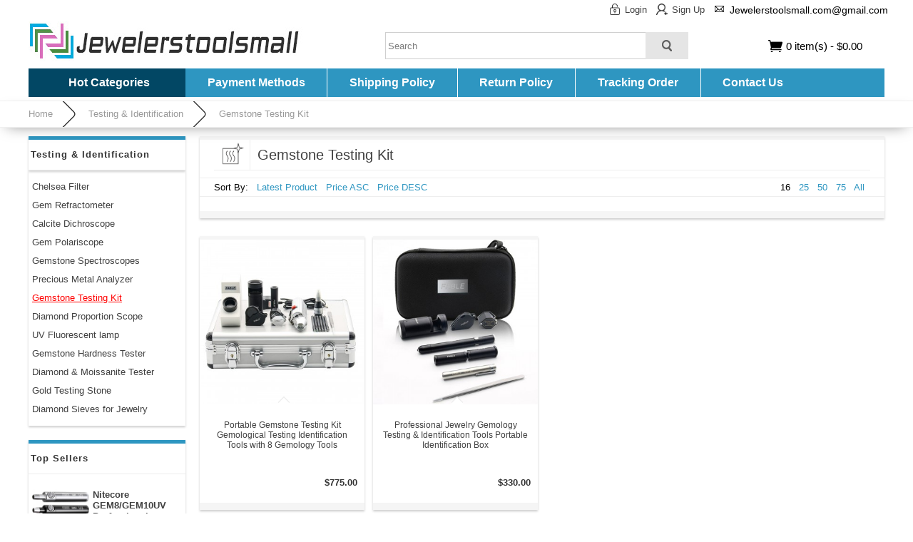

--- FILE ---
content_type: text/html; charset=utf-8
request_url: https://www.jewelerstoolsmall.com/Gemstone-Testing-Kit-260.html
body_size: 13195
content:
<!DOCTYPE html PUBLIC "-//W3C//DTD XHTML 1.0 Transitional//EN" "http://www.w3.org/TR/xhtml1/DTD/xhtml1-transitional.dtd">
<html xmlns="http://www.w3.org/1999/xhtml">
<head><script>(function(w,d,s,l,i){w[l]=w[l]||[];w[l].push({'gtm.start':
new Date().getTime(),event:'gtm.js'});var f=d.getElementsByTagName(s)[0],
j=d.createElement(s),dl=l!='dataLayer'?'&l='+l:'';j.async=true;j.src=
'https://www.googletagmanager.com/gtm.js?id='+i+dl;f.parentNode.insertBefore(j,f);
})(window,document,'script','dataLayer','GTM-TV3M8MS');</script>
<meta http-equiv="Content-Type" content="text/html; charset=utf-8" />
<title>Gemstone Testing Kit for sale - Jewelerstoolsmall.com</title>
<meta name="Keywords" content="Gemstone Testing Kit, for sale, online, jeweler’s, jewellers, equipment, machine, tools" />
<meta name="Description" content="" />
<link rel="shortcut icon" href="favicon.ico" />
<link rel="canonical" href="https://www.jewelerstoolsmall.com/Gemstone-Testing-Kit-260.html"/>
<link rel="icon" href="animated_favicon.gif" type="image/gif" />
<meta name="viewport" content="width=device-width, initial-scale=1, maximum-scale=1.0, user-scalable=no">
<link href="themes/jewelerstoolsmall/style.css" rel="stylesheet" type="text/css" />
<link href="themes/jewelerstoolsmall/css/sty.css" rel="stylesheet" type="text/css" />
<link href="themes/jewelerstoolsmall/iconfont.css" rel="stylesheet" type="text/css" />
<script type="text/javascript" src="js/common.js"></script><script type="text/javascript" src="js/global.js"></script><script type="text/javascript" src="js/compare.js"></script><script type="text/javascript" src="js/transport.js"></script><script type="text/javascript" src="js/utils.js"></script></head>
<body class="catePage"><noscript><iframe src="https://www.googletagmanager.com/ns.html?id=GTM-TV3M8MS"
height="0" width="0" style="display:none;visibility:hidden"></iframe></noscript>
<div class="header-100">
	<div class="top-100">
    	<div id="top">
        	<ul>
    <div class="headinfo">
				<li style="float:left; height:22px; display:inline-block;"><a class="menu_head"></a><a href="user.php?act=login" rel="nofollow" class="menu_name">Login</a></li>
		<li style="float:left; height:22px; display:inline-block;"><a class="menu_head menu_head_re"></a><a href="user.php?act=register" rel="nofollow" class="menu_name">Sign Up</a></li>
		        <li class="heademail"><i title="Email" class="fa fa-envelope-o"></i><span style="margin-top:1px;">Jewelerstoolsmall.com@gmail.com</span></li>
    </div>
</ul>        </div>
    </div>
    <div id="header">
        <span class="iconfont ico_menu" onClick="mt_cate_dis();"><i></i></span>
<div id="logo">
	<a href="./"><img src="themes/jewelerstoolsmall/images/logo.jpg" title="Jewelerstoolsmall" alt="Jewelerstoolsmall" /></a>
</div>
<div class="cart_top_mt">
	<div id="mt_mod_fav" class="top_menu">
		<a href="user.php?act=collection_list"><i class="iconfont ico_sastar_fill"></i><p>Favorite</p></a>
	</div>
	<div id="mt_mod_user" class="top_menu">
		<a href="user.php"><i class="iconfont ico_login"></i><p>Login</p></a>
	</div>
	<div id="mt_mod_cart" class="top_menu">
		<a href="flow.php"><i class="iconfont ico_cart"></i><p>Cart</p></a>
	</div>
</div>
<div id="mod_mt_cate_tree" style="display:none;">
	<ul>
    	        <li class="mt_cate">
        	<a href="Jewelry-Casting-Equipment-104.html" class="cateOne">Jewelry Casting Equipment</a><span class="cate_title" onClick="mt_cate_tree_two(104, this)"><i class="other icot-add"></i></span>
                        <ul id="mt_child_two_104" style="display:none;">
                                <li class="mt_child" id="mt_child214">
					                	<a href="Graphite-Crucibles-214.html">Graphite Crucibles</a>
					                                                        </li>
                                <li class="mt_child" id="mt_child246">
					                	<a href="Ceramic-Crucibles-246.html">Ceramic Crucibles</a>
					                                                        </li>
                                <li class="mt_child" id="mt_child140">
					                	<a href="Wax-Injection-Machine-140.html">Wax Injection Machine</a>
					                                                        </li>
                                <li class="mt_child" id="mt_child147">
					                	<a href="Jewelry-Casting-Machine-147.html">Jewelry Casting Machine</a>
					                    					<span class="other icot-add" onClick="mt_cate_tree(147, this)"></span>
                                                            <ul id="mt_child_147" style="display:none;">
                    							                    	<li class="mt_children"><a href="Vacuum-Casting-Machine-141.html">Vacuum Casting Machine</a></li>
						                                            </ul>
                                    </li>
                                <li class="mt_child" id="mt_child153">
					                	<a href="Jewelry-Casting-Vacuum-Pump-153.html">Jewelry Casting Vacuum Pump</a>
					                                                        </li>
                                <li class="mt_child" id="mt_child195">
					                	<a href="Jewelry-Casting-Tongs-195.html">Jewelry Casting Tongs</a>
					                                                        </li>
                                <li class="mt_child" id="mt_child213">
					                	<a href="Graphite-Ingot-Molds-213.html">Graphite Ingot Molds</a>
					                                                        </li>
                                <li class="mt_child" id="mt_child286">
					                	<a href="Jewelry-Investment-Mixer-286.html">Jewelry Investment Mixer</a>
					                                                        </li>
                                <li class="mt_child" id="mt_child289">
					                	<a href="Jewelry-Investment-Powder-289.html">Jewelry Investment Powder</a>
					                                                        </li>
                                <li class="mt_child" id="mt_child290">
					                	<a href="Jewelry-Casting-Wax-290.html">Jewelry Casting Wax</a>
					                                                        </li>
                                <li class="mt_child" id="mt_child193">
					                	<a href="Water-Cooling-Machine-193.html">Water Cooling Machine</a>
					                                                        </li>
                                <li class="mt_child" id="mt_child156">
					                	<a href="Jewelery-Vulcanizer-156.html">Jewelry Vulcanizer</a>
					                                                        </li>
                                <li class="mt_child" id="mt_child155">
					                	<a href="Jewelry-Burnout-Oven-155.html">Jewelry Burnout Oven</a>
					                                                        </li>
                            </ul>
                    </li>
                <li class="mt_cate">
        	<a href="Electric-Melting-Furnaces-239.html" class="cateOne">Metal Melting Furnace</a><span class="cate_title" onClick="mt_cate_tree_two(239, this)"><i class="other icot-add"></i></span>
                        <ul id="mt_child_two_239" style="display:none;">
                                <li class="mt_child" id="mt_child241">
					                	<a href="Small-Melting-Furnace-241.html">Small Melting Furnace</a>
					                                                        </li>
                                <li class="mt_child" id="mt_child240">
					                	<a href="Propane-Melting-Furnace-240.html">Propane Melting Furnace</a>
					                                                        </li>
                                <li class="mt_child" id="mt_child244">
					                	<a href="Platinum-Melting-Furnace-244.html">Platinum Melting Furnace</a>
					                                                        </li>
                                <li class="mt_child" id="mt_child252">
					                	<a href="Induction-Melting-Furnaces-252.html">Induction Melting Furnaces</a>
					                                                        </li>
                            </ul>
                    </li>
                <li class="mt_cate">
        	<a href="Soldering-Plating-Equipment-158.html" class="cateOne">Soldering & Plating Equipment</a><span class="cate_title" onClick="mt_cate_tree_two(158, this)"><i class="other icot-add"></i></span>
                        <ul id="mt_child_two_158" style="display:none;">
                                <li class="mt_child" id="mt_child105">
					                	<a href="Jewelry-Spot-Welder-105.html">Jewelry Spot Welder</a>
					                                                        </li>
                                <li class="mt_child" id="mt_child107">
					                	<a href="Jewelry-Welding-Torch-107.html">Jewelry Welding Torch</a>
					                                                        </li>
                                <li class="mt_child" id="mt_child108">
					                	<a href="Jewelry-Wax-Welder-108.html">Jewelry Wax Welder</a>
					                                                        </li>
                                <li class="mt_child" id="mt_child137">
					                	<a href="Jewelry-Plating-Machine-137.html">Jewelry Plating Machine</a>
					                                                        </li>
                                <li class="mt_child" id="mt_child159">
					                	<a href="Jewelry-Laser-Welder-159.html">Jewelry Laser Welder</a>
					                                                        </li>
                                <li class="mt_child" id="mt_child271">
					                	<a href="Jewelry-Welding-Fixtures-271.html">Jewelry Welding Fixtures</a>
					                                                        </li>
                            </ul>
                    </li>
                <li class="mt_cate">
        	<a href="Engravers-and-Setting-Tools-160.html" class="cateOne">Engravers and Setting Tools</a><span class="cate_title" onClick="mt_cate_tree_two(160, this)"><i class="other icot-add"></i></span>
                        <ul id="mt_child_two_160" style="display:none;">
                                <li class="mt_child" id="mt_child248">
					                	<a href="Laser-Engraving-Machine-248.html">Laser Engraving Machine</a>
					                                                        </li>
                                <li class="mt_child" id="mt_child114">
					                	<a href="Pearl-Drilling-Machine-114.html">Pearl Drilling Machine</a>
					                                                        </li>
                                <li class="mt_child" id="mt_child115">
					                	<a href="Jewelry-Engraving-Machine-115.html">Jewelry Engraving Machine</a>
					                                                        </li>
                                <li class="mt_child" id="mt_child117">
					                	<a href="Ring-Engraving-Machine-117.html">Ring Engraving Machine</a>
					                                                        </li>
                                <li class="mt_child" id="mt_child161">
					                	<a href="Diamond-Faceting-Machine-161.html">Diamond Faceting Machine</a>
					                                                        </li>
                                <li class="mt_child" id="mt_child162">
					                	<a href="Jewellery-Lathe-Machine-162.html">Jewelery Lathe Machine</a>
					                                                        </li>
                                <li class="mt_child" id="mt_child182">
					                	<a href="Lapidary-Cabbing-Machine-182.html">Lapidary Cabbing Machine</a>
					                                                        </li>
                                <li class="mt_child" id="mt_child233">
					                	<a href="Engraving-Ball-Vise-233.html">Engraving Ball Vise</a>
					                                                        </li>
                                <li class="mt_child" id="mt_child197">
					                	<a href="Jewelry-Drill-Press-197.html">Jewelry Drill Press</a>
					                                                        </li>
                            </ul>
                    </li>
                <li class="mt_cate">
        	<a href="Wire-Drawing-Rolling-Mills-164.html" class="cateOne">Wire Drawing & Rolling Mills</a><span class="cate_title" onClick="mt_cate_tree_two(164, this)"><i class="other icot-add"></i></span>
                        <ul id="mt_child_two_164" style="display:none;">
                                <li class="mt_child" id="mt_child139">
					                	<a href="Jewelry-Rolling-Mill-Machine-139.html">Jewelry Rolling Mill Machine</a>
					                                                        </li>
                                <li class="mt_child" id="mt_child165">
					                	<a href="Wire-Drawing-Machine-165.html">Wire Drawing Machine</a>
					                                                        </li>
                                <li class="mt_child" id="mt_child291">
					                	<a href="Jewelry-Wire-Draw-Plates-291.html">Jewelry Wire Draw Plates</a>
					                                                        </li>
                            </ul>
                    </li>
                <li class="mt_cate">
        	<a href="Measuring-Weighing-277.html" class="cateOne">Measuring & Weighing</a><span class="cate_title" onClick="mt_cate_tree_two(277, this)"><i class="other icot-add"></i></span>
                        <ul id="mt_child_two_277" style="display:none;">
                                <li class="mt_child" id="mt_child175">
					                	<a href="Jewelry-Scales-Balances-175.html">Jewelry Scales & Balances</a>
					                                                        </li>
                                <li class="mt_child" id="mt_child173">
					                	<a href="Jewelry-Calipers-Gauges-173.html">Jewelry Calipers & Gauges</a>
					                                                        </li>
                            </ul>
                    </li>
                <li class="mt_cate">
        	<a href="Magnifying-Opticals-166.html" class="cateOne">Magnifying & Opticals</a><span class="cate_title" onClick="mt_cate_tree_two(166, this)"><i class="other icot-add"></i></span>
                        <ul id="mt_child_two_166" style="display:none;">
                                <li class="mt_child" id="mt_child167">
					                	<a href="Jewelry-Microscopes-167.html">Jewelry Microscopes</a>
					                                                        </li>
                                <li class="mt_child" id="mt_child132">
					                	<a href="Jewelry-Loupes-Magnifiers-132.html">Jewelry Loupes & Magnifiers</a>
					                                                        </li>
                                <li class="mt_child" id="mt_child235">
					                	<a href="Jewelers-Magnifying-Lamp-235.html">Jewelers Magnifying Lamp</a>
					                                                        </li>
                                <li class="mt_child" id="mt_child170">
					                	<a href="Diamond-Inscription-Loupe-170.html">Diamond Inscription Loupe</a>
					                                                        </li>
                            </ul>
                    </li>
                <li class="mt_cate">
        	<a href="Testing-Identification-171.html" class="cateOne">Testing & Identification</a><span class="cate_title" onClick="mt_cate_tree_two(171, this)"><i class="other icot-add"></i></span>
                        <ul id="mt_child_two_171" style="display:none;">
                                <li class="mt_child" id="mt_child261">
					                	<a href="Chelsea-Filter-261.html">Chelsea Filter</a>
					                                                        </li>
                                <li class="mt_child" id="mt_child212">
					                	<a href="Gem-Refractometer-212.html">Gem Refractometer</a>
					                                                        </li>
                                <li class="mt_child" id="mt_child219">
					                	<a href="Calcite-Dichroscope-219.html">Calcite Dichroscope</a>
					                                                        </li>
                                <li class="mt_child" id="mt_child216">
					                	<a href="Gem-Polariscope-216.html">Gem Polariscope</a>
					                                                        </li>
                                <li class="mt_child" id="mt_child217">
					                	<a href="Gemstone-Spectroscopes-217.html">Gemstone Spectroscopes</a>
					                                                        </li>
                                <li class="mt_child" id="mt_child172">
					                	<a href="Precious-Metal-Analyzer-172.html">Precious Metal Analyzer</a>
					                                                        </li>
                                <li class="mt_child" id="mt_child260">
					                	<a href="Gemstone-Testing-Kit-260.html">Gemstone Testing Kit</a>
					                                                        </li>
                                <li class="mt_child" id="mt_child283">
					                	<a href="Diamond-Proportion-Scope-283.html">Diamond Proportion Scope</a>
					                                                        </li>
                                <li class="mt_child" id="mt_child284">
					                	<a href="UV-Fluorescent-lamp-284.html">UV Fluorescent lamp</a>
					                                                        </li>
                                <li class="mt_child" id="mt_child292">
					                	<a href="Gemstone-Hardness-Tester-292.html">Gemstone Hardness Tester</a>
					                                                        </li>
                                <li class="mt_child" id="mt_child109">
					                	<a href="Diamond-Moissanite-Tester-109.html">Diamond & Moissanite Tester</a>
					                                                        </li>
                                <li class="mt_child" id="mt_child174">
					                	<a href="Gold-Testing-Stone-174.html">Gold Testing Stone</a>
					                                                        </li>
                                <li class="mt_child" id="mt_child191">
					                	<a href="Diamond-Sieves-for-Jewelry-191.html">Diamond Sieves for Jewelry</a>
					                                                        </li>
                            </ul>
                    </li>
                <li class="mt_cate">
        	<a href="Gem-Identification-Light-224.html" class="cateOne">Gem Identification Light</a><span class="cate_title" onClick="mt_cate_tree_two(224, this)"><i class="other icot-add"></i></span>
                        <ul id="mt_child_two_224" style="display:none;">
                                <li class="mt_child" id="mt_child218">
					                	<a href="Fiber-Optic-Light-218.html">Fiber Optic Light</a>
					                                                        </li>
                                <li class="mt_child" id="mt_child250">
					                	<a href="Diamond-Grading-Lamps-250.html">Diamond Grading Lamps</a>
					                                                        </li>
                                <li class="mt_child" id="mt_child251">
					                	<a href="Gemstone-Testing-Torch-251.html">Gemstone Testing Torch</a>
					                                                        </li>
                            </ul>
                    </li>
                <li class="mt_cate">
        	<a href="Jewelry-Micro-Motor-101.html" class="cateOne">Jewelry Micro Motor</a><span class="cate_title" onClick="mt_cate_tree_two(101, this)"><i class="other icot-add"></i></span>
                    </li>
                <li class="mt_cate">
        	<a href="Jewelry-Polishing-Machine-119.html" class="cateOne">Jewelry Polishing Machine</a><span class="cate_title" onClick="mt_cate_tree_two(119, this)"><i class="other icot-add"></i></span>
                        <ul id="mt_child_two_119" style="display:none;">
                                <li class="mt_child" id="mt_child110">
					                	<a href="Flexible-Shaft-Grinders-110.html">Flexible Shaft Grinders</a>
					                    					<span class="other icot-add" onClick="mt_cate_tree(110, this)"></span>
                                                            <ul id="mt_child_110" style="display:none;">
                    							                    	<li class="mt_children"><a href="Flex-Shaft-Motor-111.html">Flex Shaft Motor</a></li>
						                        						                    	<li class="mt_children"><a href="Flex-Shaft-Accessories-112.html">Flex Shaft Accessories</a></li>
						                                            </ul>
                                    </li>
                                <li class="mt_child" id="mt_child121">
					                	<a href="Jewelry-Rotary-Tumbler-121.html">Jewelry Rotary Tumbler</a>
					                                                        </li>
                                <li class="mt_child" id="mt_child122">
					                	<a href="Jewelry-Magnetic-Tumbler-122.html">Jewelry Magnetic Tumbler</a>
					                                                        </li>
                                <li class="mt_child" id="mt_child123">
					                	<a href="Jewelry-Vibratory-Tumbler-123.html">Jewelry Vibratory Tumbler</a>
					                                                        </li>
                                <li class="mt_child" id="mt_child124">
					                	<a href="Jewelry-Faceting-Machine-124.html">Jewelry Faceting Machine</a>
					                                                        </li>
                                <li class="mt_child" id="mt_child125">
					                	<a href="Jewelry-Tumbling-Media-125.html">Jewelry Tumbling Media</a>
					                                                        </li>
                                <li class="mt_child" id="mt_child148">
					                	<a href="Jewelry-Sandblaster-148.html">Jewelry Sandblaster</a>
					                                                        </li>
                                <li class="mt_child" id="mt_child149">
					                	<a href="Jewelry-Buffer-Polisher-149.html">Jewelry Buffer Polisher</a>
					                                                        </li>
                                <li class="mt_child" id="mt_child238">
					                	<a href="Bead-Polishing-Machine-238.html">Bead Polishing Machine</a>
					                                                        </li>
                                <li class="mt_child" id="mt_child269">
					                	<a href="Jewelry-Polishing-Wax-269.html">Jewelry Polishing Wax</a>
					                                                        </li>
                                <li class="mt_child" id="mt_child282">
					                	<a href="Flame-Polishing-Machine-282.html">Flame Polishing Machine</a>
					                                                        </li>
                                <li class="mt_child" id="mt_child285">
					                	<a href="Jewelry-Eectropolishing-Machine-285.html">Jewelry Eectropolishing Machine</a>
					                                                        </li>
                                <li class="mt_child" id="mt_child287">
					                	<a href="Metal-Polishing-Wax-287.html">Metal Polishing Wax</a>
					                                                        </li>
                                <li class="mt_child" id="mt_child288">
					                	<a href="Polishing-Buffing-Wheels-288.html">Polishing Buffing Wheels</a>
					                                                        </li>
                            </ul>
                    </li>
                <li class="mt_cate">
        	<a href="Jewelry-Cleaning-Machine-144.html" class="cateOne">Jewelry Cleaning Machine</a><span class="cate_title" onClick="mt_cate_tree_two(144, this)"><i class="other icot-add"></i></span>
                        <ul id="mt_child_two_144" style="display:none;">
                                <li class="mt_child" id="mt_child116">
					                	<a href="Ultrasonic-Cleaner-116.html">Ultrasonic Cleaner</a>
					                                                        </li>
                                <li class="mt_child" id="mt_child145">
					                	<a href="Jewelry-Steam-Cleaner-145.html">Jewelry Steam Cleaner</a>
					                                                        </li>
                            </ul>
                    </li>
                <li class="mt_cate">
        	<a href="Jewelry-Air-Compressor-154.html" class="cateOne">Jewelry Air Compressor</a><span class="cate_title" onClick="mt_cate_tree_two(154, this)"><i class="other icot-add"></i></span>
                    </li>
                <li class="mt_cate">
        	<a href="Jewelry-Dust-Collector-275.html" class="cateOne">Jewelry Dust Collector</a><span class="cate_title" onClick="mt_cate_tree_two(275, this)"><i class="other icot-add"></i></span>
                    </li>
                <li class="mt_cate">
        	<a href="Ring-Bracelet-Tools-176.html" class="cateOne">Ring & Bracelet Tools</a><span class="cate_title" onClick="mt_cate_tree_two(176, this)"><i class="other icot-add"></i></span>
                        <ul id="mt_child_two_176" style="display:none;">
                                <li class="mt_child" id="mt_child178">
					                	<a href="Bangle-Forming-Machine-178.html">Bangle Forming Machine</a>
					                                                        </li>
                                <li class="mt_child" id="mt_child196">
					                	<a href="Ring-Stretcher-196.html">Ring Stretcher</a>
					                                                        </li>
                                <li class="mt_child" id="mt_child198">
					                	<a href="Bracelet-Enlarger-198.html">Bracelet Enlarger</a>
					                                                        </li>
                                <li class="mt_child" id="mt_child199">
					                	<a href="Ring-Bending-Tools-199.html">Ring Bending Tools</a>
					                                                        </li>
                                <li class="mt_child" id="mt_child201">
					                	<a href="Jump-Ring-Maker-201.html">Jump Ring Maker</a>
					                                                        </li>
                                <li class="mt_child" id="mt_child202">
					                	<a href="Ring-Holder-202.html">Ring Holder</a>
					                                                        </li>
                                <li class="mt_child" id="mt_child203">
					                	<a href="Ring-Measuring-Tools-203.html">Ring Measuring Tools</a>
					                    					<span class="other icot-add" onClick="mt_cate_tree(203, this)"></span>
                                                            <ul id="mt_child_203" style="display:none;">
                    							                    	<li class="mt_children"><a href="Metal-Ring-Sizer-204.html">Metal Ring Sizer</a></li>
						                                            </ul>
                                    </li>
                                <li class="mt_child" id="mt_child206">
					                	<a href="Bracelet-Measuring-Tools-206.html">Bracelet Measuring Tools</a>
					                    					<span class="other icot-add" onClick="mt_cate_tree(206, this)"></span>
                                                            <ul id="mt_child_206" style="display:none;">
                    							                    	<li class="mt_children"><a href="Plastic-Bracelet-Gauge-207.html">Plastic Bracelet Gauge</a></li>
						                                            </ul>
                                    </li>
                                <li class="mt_child" id="mt_child209">
					                	<a href="Bangle-Making-Tools-209.html">Bangle Making Tools</a>
					                                                        </li>
                                <li class="mt_child" id="mt_child223">
					                	<a href="Jewelry-Making-Mandrels-223.html">Jewelry Making Mandrels</a>
					                    					<span class="other icot-add" onClick="mt_cate_tree(223, this)"></span>
                                                            <ul id="mt_child_223" style="display:none;">
                    							                    	<li class="mt_children"><a href="Ring-Measuring-Stick-200.html">Ring Measuring Stick</a></li>
						                        						                    	<li class="mt_children"><a href="Bracelet-Mandrels-225.html">Bracelet Mandrels</a></li>
						                        						                    	<li class="mt_children"><a href="Wire-Wrapping-Mandrels-226.html">Wire Wrapping Mandrels</a></li>
						                        						                    	<li class="mt_children"><a href="Mandrel-Holders-227.html">Mandrel Holders</a></li>
						                                            </ul>
                                    </li>
                            </ul>
                    </li>
                <li class="mt_cate">
        	<a href="Jewelers-Workbench-222.html" class="cateOne">Jeweler's Workbench</a><span class="cate_title" onClick="mt_cate_tree_two(222, this)"><i class="other icot-add"></i></span>
                    </li>
                <li class="mt_cate">
        	<a href="Jewelry-Burs-Drills-142.html" class="cateOne">Jewelry Burs & Drills</a><span class="cate_title" onClick="mt_cate_tree_two(142, this)"><i class="other icot-add"></i></span>
                        <ul id="mt_child_two_142" style="display:none;">
                                <li class="mt_child" id="mt_child179">
					                	<a href="Jewelry-Diamond-Burs-179.html">Jewelry Diamond Burs</a>
					                                                        </li>
                                <li class="mt_child" id="mt_child180">
					                	<a href="Jewelry-Bur-Stands-180.html">Jewelry Bur Stands</a>
					                                                        </li>
                                <li class="mt_child" id="mt_child267">
					                	<a href="Jewelry-Grinding-Head-267.html">Jewelry Grinding Head</a>
					                                                        </li>
                            </ul>
                    </li>
                <li class="mt_cate">
        	<a href="Jewelry-Hand-Making-Tools-126.html" class="cateOne">Jewelry Hand Making Tools</a><span class="cate_title" onClick="mt_cate_tree_two(126, this)"><i class="other icot-add"></i></span>
                        <ul id="mt_child_two_126" style="display:none;">
                                <li class="mt_child" id="mt_child128">
					                	<a href="Jewelry-Saw-Blades-128.html">Jewelry Saw Blades</a>
					                                                        </li>
                                <li class="mt_child" id="mt_child130">
					                	<a href="Jewelry-Beading-Tools-130.html">Jewelry Beading Tools</a>
					                                                        </li>
                                <li class="mt_child" id="mt_child131">
					                	<a href="Polishing-Brushes-Wheels-131.html">Polishing Brushes & Wheels</a>
					                                                        </li>
                                <li class="mt_child" id="mt_child133">
					                	<a href="Jewelry-Pliers-Cutters-133.html">Jewelry Pliers & Cutters</a>
					                                                        </li>
                                <li class="mt_child" id="mt_child134">
					                	<a href="Jewelry-Tweezers-134.html">Jewelry Tweezers</a>
					                                                        </li>
                                <li class="mt_child" id="mt_child135">
					                	<a href="Jewelry-Making-Files-135.html">Jewelry Making Files</a>
					                                                        </li>
                                <li class="mt_child" id="mt_child136">
					                	<a href="Jewelry-Hammer-136.html">Jewelry Hammer</a>
					                                                        </li>
                                <li class="mt_child" id="mt_child185">
					                	<a href="Jewelry-Burnisher-185.html">Jewelry Burnisher</a>
					                                                        </li>
                                <li class="mt_child" id="mt_child186">
					                	<a href="Jewelry-Metal-Forming-Tools-186.html">Jewelry Metal Forming Tools</a>
					                    					<span class="other icot-add" onClick="mt_cate_tree(186, this)"></span>
                                                            <ul id="mt_child_186" style="display:none;">
                    							                    	<li class="mt_children"><a href="Jewellers-Dapping-Block-256.html">Jewellers Dapping Block</a></li>
						                                            </ul>
                                    </li>
                                <li class="mt_child" id="mt_child192">
					                	<a href="Stone-Setting-Tools-192.html">Stone Setting Tools</a>
					                                                        </li>
                                <li class="mt_child" id="mt_child211">
					                	<a href="Jewelry-Making-Supplies-Kit-211.html">Jewelry Making Supplies Kit</a>
					                                                        </li>
                                <li class="mt_child" id="mt_child255">
					                	<a href="Grinding-Wheel-Dressers-255.html">Grinding Wheel Dressers</a>
					                                                        </li>
                                <li class="mt_child" id="mt_child274">
					                	<a href="Gemstone-Scoop-274.html">Gemstone Scoop</a>
					                                                        </li>
                                <li class="mt_child" id="mt_child281">
					                	<a href="Hand-Crank-Drill-281.html">Hand Crank Drill</a>
					                                                        </li>
                            </ul>
                    </li>
            </ul>
</div>
<div id="mod_mt_mark" style="display:none;"></div>
<div id="mod_mt_clo" class="mod_mt_close" onClick="mt_cate_close();" style="display:none;"><span class="iconfont ico_saclose"><i></i></span></div>
<script type="text/javascript">
function mt_cate_tree_two(id, obj) {
	var two_sty_dis = document.getElementById('mt_child_two_' + id).style.display;
	
	if(two_sty_dis == 'none') {
		document.getElementById('mt_child_two_' + id).style.display = "block";
		obj.style.background = '#efefef';
		obj.getElementsByTagName('i').item(0).className = 'other icot-minus';
	} else {
		document.getElementById('mt_child_two_' + id).style.display = "none";
		obj.style.background = 'none';
		obj.getElementsByTagName('i').item(0).className = 'other icot-add';
	}
}
function mt_cate_tree(id, obj) {
	var sty_dis = document.getElementById('mt_child_' + id).style.display;
	
	if(sty_dis == 'none') {
		document.getElementById('mt_child_' + id).style.display = "block";
		document.getElementById('mt_child' + id).style.background = "rgba(255, 255, 255, 0.25)";
		obj.className = "other icot-minus";
	} else {
		document.getElementById('mt_child_' + id).style.display = "none";
		document.getElementById('mt_child' + id).style.background = "none";
		obj.className = "other icot-add";
	}
}
function mt_cate_dis() {
	document.getElementById('mod_mt_cate_tree').style.display = "block";
	document.getElementById('mod_mt_mark').style.display = "block";
	document.getElementById('mod_mt_clo').style.display = "block";
}
function mt_cate_close() {
	document.getElementById('mod_mt_cate_tree').style.display = "none";
	document.getElementById('mod_mt_mark').style.display = "none";
	document.getElementById('mod_mt_clo').style.display = "none";
}
function mt_goods_mess_dis() {
	document.getElementById('mt_goods_Message').style.display = "block";
	document.getElementById('mod_mt_mark').style.display = "block";
}
function mt_goods_mess_close() {
	document.getElementById('mt_goods_Message').style.display = "none";
	document.getElementById('mod_mt_mark').style.display = "none";
}
</script>
 
        <div class="search_box">
	<form id="searchForm" name="searchForm" method="get" action="search.php" onSubmit="return checkSearchForm()">
        <input name="keywords" id="keyword" class="top-search2" type="text" placeholder="Search" value="" style="float:left;" />
        <input name="imageField" type="submit" value="" class="sear_btn" style="cursor:pointer;" />
    </form>
    
    <script type="text/javascript">
	function SearchSub () {
		document.getElementById('searchForm').submit();
	}
	</script> 
    
    <script type="text/javascript">
	// 搜索框
	var searchtxt = document.getElementById("keyword");
	// 提示文字
	var tiptext = "Search";
	// 页面初始化时
	if(searchtxt.value == "") {
		searchtxt.value = tiptext;
		document.searchForm.keyword.style.color='#7d7d7d';
	}
	// 鼠标聚焦搜索框时
	searchtxt.onfocus = function(e) {
		if(searchtxt.value == tiptext) {
			searchtxt.value = "";
		}
	}
	// 搜索框失去焦点时
	searchtxt.onblur = function(e) {
		if(searchtxt.value == "") {
			searchtxt.value = tiptext;
			document.searchForm.keyword.style.color='#7d7d7d';
		}
	}
	</script>
</div>        <div id="cart"> 
    <a href="flow.php" rel="nofollow"><span id="cart-total">0 item(s) - $0.00</span></a></div>        <div id="menu">
	<div class="cate_top">
        <span class="cate_top_head" onMouseOver="cate_top_show();" onMouseOut="cate_top_show();">Hot Categories</span>
        <div id="cat_top_con" onMouseOver="cate_top_show();" onMouseOut="cate_top_show();" style="position:absolute; z-index:99999; display:none;">
            <ul id="cat_accordion">
                                <li class="custom_id104" onMouseOver="category_method(104);" onMouseOut="category_method(104);">
                	                    <a class="" href="Jewelry-Casting-Equipment-104.html" id="catN_104">Jewelry Casting Equipment</a> 
                                                            
                    <ul id="child_104" style="display:none;">
                    	<span style="width:2px; height:25px; background:#2e96c1; display:inline-block; position:absolute; margin:0 0 0 -2px;"></span>
                                                <li class="custom_id214">
                        	                            <a class="" href="Graphite-Crucibles-214.html" id="catN_214">Graphite Crucibles</a>
                                                                                </li>
                                                <li class="custom_id246">
                        	                            <a class="" href="Ceramic-Crucibles-246.html" id="catN_246">Ceramic Crucibles</a>
                                                                                </li>
                                                <li class="custom_id140">
                        	                            <a class="" href="Wax-Injection-Machine-140.html" id="catN_140">Wax Injection Machine</a>
                                                                                </li>
                                                <li class="custom_id147">
                        	                            <a class="" href="Jewelry-Casting-Machine-147.html" id="catN_147">Jewelry Casting Machine</a>
                                                                                    <span class="down" onClick="category_method(147, 104);"></span>
                            <ul id="child_147" style="display:none;">
                                                                <li class="custom_id141"><a class="" href="Vacuum-Casting-Machine-141.html">Vacuum Casting Machine</a></li>
                                                            </ul>
                                                    </li>
                                                <li class="custom_id153">
                        	                            <a class="" href="Jewelry-Casting-Vacuum-Pump-153.html" id="catN_153">Jewelry Casting Vacuum Pump</a>
                                                                                </li>
                                                <li class="custom_id195">
                        	                            <a class="" href="Jewelry-Casting-Tongs-195.html" id="catN_195">Jewelry Casting Tongs</a>
                                                                                </li>
                                                <li class="custom_id213">
                        	                            <a class="" href="Graphite-Ingot-Molds-213.html" id="catN_213">Graphite Ingot Molds</a>
                                                                                </li>
                                                <li class="custom_id286">
                        	                            <a class="" href="Jewelry-Investment-Mixer-286.html" id="catN_286">Jewelry Investment Mixer</a>
                                                                                </li>
                                                <li class="custom_id289">
                        	                            <a class="" href="Jewelry-Investment-Powder-289.html" id="catN_289">Jewelry Investment Powder</a>
                                                                                </li>
                                                <li class="custom_id290">
                        	                            <a class="" href="Jewelry-Casting-Wax-290.html" id="catN_290">Jewelry Casting Wax</a>
                                                                                </li>
                                                <li class="custom_id193">
                        	                            <a class="" href="Water-Cooling-Machine-193.html" id="catN_193">Water Cooling Machine</a>
                                                                                </li>
                                                <li class="custom_id156">
                        	                            <a class="" href="Jewelery-Vulcanizer-156.html" id="catN_156">Jewelry Vulcanizer</a>
                                                                                </li>
                                                <li class="custom_id155">
                        	                            <a class="" href="Jewelry-Burnout-Oven-155.html" id="catN_155">Jewelry Burnout Oven</a>
                                                                                </li>
                                            </ul>
                                    </li>
                                <li class="custom_id239" onMouseOver="category_method(239);" onMouseOut="category_method(239);">
                	                    <a class="" href="Electric-Melting-Furnaces-239.html" id="catN_239">Metal Melting Furnace</a> 
                                                            
                    <ul id="child_239" style="display:none;">
                    	<span style="width:2px; height:25px; background:#2e96c1; display:inline-block; position:absolute; margin:0 0 0 -2px;"></span>
                                                <li class="custom_id241">
                        	                            <a class="" href="Small-Melting-Furnace-241.html" id="catN_241">Small Melting Furnace</a>
                                                                                </li>
                                                <li class="custom_id240">
                        	                            <a class="" href="Propane-Melting-Furnace-240.html" id="catN_240">Propane Melting Furnace</a>
                                                                                </li>
                                                <li class="custom_id244">
                        	                            <a class="" href="Platinum-Melting-Furnace-244.html" id="catN_244">Platinum Melting Furnace</a>
                                                                                </li>
                                                <li class="custom_id252">
                        	                            <a class="" href="Induction-Melting-Furnaces-252.html" id="catN_252">Induction Melting Furnaces</a>
                                                                                </li>
                                            </ul>
                                    </li>
                                <li class="custom_id158" onMouseOver="category_method(158);" onMouseOut="category_method(158);">
                	                    <a class="" href="Soldering-Plating-Equipment-158.html" id="catN_158">Soldering &amp; Plating Equipment</a> 
                                                            
                    <ul id="child_158" style="display:none;">
                    	<span style="width:2px; height:25px; background:#2e96c1; display:inline-block; position:absolute; margin:0 0 0 -2px;"></span>
                                                <li class="custom_id105">
                        	                            <a class="" href="Jewelry-Spot-Welder-105.html" id="catN_105">Jewelry Spot Welder</a>
                                                                                </li>
                                                <li class="custom_id107">
                        	                            <a class="" href="Jewelry-Welding-Torch-107.html" id="catN_107">Jewelry Welding Torch</a>
                                                                                </li>
                                                <li class="custom_id108">
                        	                            <a class="" href="Jewelry-Wax-Welder-108.html" id="catN_108">Jewelry Wax Welder</a>
                                                                                </li>
                                                <li class="custom_id137">
                        	                            <a class="" href="Jewelry-Plating-Machine-137.html" id="catN_137">Jewelry Plating Machine</a>
                                                                                </li>
                                                <li class="custom_id159">
                        	                            <a class="" href="Jewelry-Laser-Welder-159.html" id="catN_159">Jewelry Laser Welder</a>
                                                                                </li>
                                                <li class="custom_id271">
                        	                            <a class="" href="Jewelry-Welding-Fixtures-271.html" id="catN_271">Jewelry Welding Fixtures</a>
                                                                                </li>
                                            </ul>
                                    </li>
                                <li class="custom_id160" onMouseOver="category_method(160);" onMouseOut="category_method(160);">
                	                    <a class="" href="Engravers-and-Setting-Tools-160.html" id="catN_160">Engravers and Setting Tools</a> 
                                                            
                    <ul id="child_160" style="display:none;">
                    	<span style="width:2px; height:25px; background:#2e96c1; display:inline-block; position:absolute; margin:0 0 0 -2px;"></span>
                                                <li class="custom_id248">
                        	                            <a class="" href="Laser-Engraving-Machine-248.html" id="catN_248">Laser Engraving Machine</a>
                                                                                </li>
                                                <li class="custom_id114">
                        	                            <a class="" href="Pearl-Drilling-Machine-114.html" id="catN_114">Pearl Drilling Machine</a>
                                                                                </li>
                                                <li class="custom_id115">
                        	                            <a class="" href="Jewelry-Engraving-Machine-115.html" id="catN_115">Jewelry Engraving Machine</a>
                                                                                </li>
                                                <li class="custom_id117">
                        	                            <a class="" href="Ring-Engraving-Machine-117.html" id="catN_117">Ring Engraving Machine</a>
                                                                                </li>
                                                <li class="custom_id161">
                        	                            <a class="" href="Diamond-Faceting-Machine-161.html" id="catN_161">Diamond Faceting Machine</a>
                                                                                </li>
                                                <li class="custom_id162">
                        	                            <a class="" href="Jewellery-Lathe-Machine-162.html" id="catN_162">Jewelery Lathe Machine</a>
                                                                                </li>
                                                <li class="custom_id182">
                        	                            <a class="" href="Lapidary-Cabbing-Machine-182.html" id="catN_182">Lapidary Cabbing Machine</a>
                                                                                </li>
                                                <li class="custom_id233">
                        	                            <a class="" href="Engraving-Ball-Vise-233.html" id="catN_233">Engraving Ball Vise</a>
                                                                                </li>
                                                <li class="custom_id197">
                        	                            <a class="" href="Jewelry-Drill-Press-197.html" id="catN_197">Jewelry Drill Press</a>
                                                                                </li>
                                            </ul>
                                    </li>
                                <li class="custom_id164" onMouseOver="category_method(164);" onMouseOut="category_method(164);">
                	                    <a class="" href="Wire-Drawing-Rolling-Mills-164.html" id="catN_164">Wire Drawing &amp; Rolling Mills</a> 
                                                            
                    <ul id="child_164" style="display:none;">
                    	<span style="width:2px; height:25px; background:#2e96c1; display:inline-block; position:absolute; margin:0 0 0 -2px;"></span>
                                                <li class="custom_id139">
                        	                            <a class="" href="Jewelry-Rolling-Mill-Machine-139.html" id="catN_139">Jewelry Rolling Mill Machine</a>
                                                                                </li>
                                                <li class="custom_id165">
                        	                            <a class="" href="Wire-Drawing-Machine-165.html" id="catN_165">Wire Drawing Machine</a>
                                                                                </li>
                                                <li class="custom_id291">
                        	                            <a class="" href="Jewelry-Wire-Draw-Plates-291.html" id="catN_291">Jewelry Wire Draw Plates</a>
                                                                                </li>
                                            </ul>
                                    </li>
                                <li class="custom_id277" onMouseOver="category_method(277);" onMouseOut="category_method(277);">
                	                    <a class="" href="Measuring-Weighing-277.html" id="catN_277">Measuring &amp; Weighing</a> 
                                                            
                    <ul id="child_277" style="display:none;">
                    	<span style="width:2px; height:25px; background:#2e96c1; display:inline-block; position:absolute; margin:0 0 0 -2px;"></span>
                                                <li class="custom_id175">
                        	                            <a class="" href="Jewelry-Scales-Balances-175.html" id="catN_175">Jewelry Scales & Balances</a>
                                                                                </li>
                                                <li class="custom_id173">
                        	                            <a class="" href="Jewelry-Calipers-Gauges-173.html" id="catN_173">Jewelry Calipers & Gauges</a>
                                                                                </li>
                                            </ul>
                                    </li>
                                <li class="custom_id166" onMouseOver="category_method(166);" onMouseOut="category_method(166);">
                	                    <a class="" href="Magnifying-Opticals-166.html" id="catN_166">Magnifying &amp; Opticals</a> 
                                                            
                    <ul id="child_166" style="display:none;">
                    	<span style="width:2px; height:25px; background:#2e96c1; display:inline-block; position:absolute; margin:0 0 0 -2px;"></span>
                                                <li class="custom_id167">
                        	                            <a class="" href="Jewelry-Microscopes-167.html" id="catN_167">Jewelry Microscopes</a>
                                                                                </li>
                                                <li class="custom_id132">
                        	                            <a class="" href="Jewelry-Loupes-Magnifiers-132.html" id="catN_132">Jewelry Loupes & Magnifiers</a>
                                                                                </li>
                                                <li class="custom_id235">
                        	                            <a class="" href="Jewelers-Magnifying-Lamp-235.html" id="catN_235">Jewelers Magnifying Lamp</a>
                                                                                </li>
                                                <li class="custom_id170">
                        	                            <a class="" href="Diamond-Inscription-Loupe-170.html" id="catN_170">Diamond Inscription Loupe</a>
                                                                                </li>
                                            </ul>
                                    </li>
                                <li class="custom_id171" onMouseOver="category_method(171);" onMouseOut="category_method(171);">
                	                    <a class="" href="Testing-Identification-171.html" id="catN_171" style="color:#024764;">Testing &amp; Identification</a> <span style="background:url(themes/jewelerstoolsmall/images/icon-eye.png) no-repeat; width:15px; height:8px; display:inline-block; vertical-align:middle; float:right; margin:5px 10px 0 0;"></span>
                                                            
                    <ul id="child_171" style="display:none;">
                    	<span style="width:2px; height:25px; background:#2e96c1; display:inline-block; position:absolute; margin:0 0 0 -2px;"></span>
                                                <li class="custom_id261">
                        	                            <a class="" href="Chelsea-Filter-261.html" id="catN_261">Chelsea Filter</a>
                                                                                </li>
                                                <li class="custom_id212">
                        	                            <a class="" href="Gem-Refractometer-212.html" id="catN_212">Gem Refractometer</a>
                                                                                </li>
                                                <li class="custom_id219">
                        	                            <a class="" href="Calcite-Dichroscope-219.html" id="catN_219">Calcite Dichroscope</a>
                                                                                </li>
                                                <li class="custom_id216">
                        	                            <a class="" href="Gem-Polariscope-216.html" id="catN_216">Gem Polariscope</a>
                                                                                </li>
                                                <li class="custom_id217">
                        	                            <a class="" href="Gemstone-Spectroscopes-217.html" id="catN_217">Gemstone Spectroscopes</a>
                                                                                </li>
                                                <li class="custom_id172">
                        	                            <a class="" href="Precious-Metal-Analyzer-172.html" id="catN_172">Precious Metal Analyzer</a>
                                                                                </li>
                                                <li class="custom_id260">
                        	                            <a class="" href="Gemstone-Testing-Kit-260.html" id="catN_260" style="color:#024764;">Gemstone Testing Kit</a><span style="background:url(themes/jewelerstoolsmall/images/icon-eye.png) no-repeat; width:15px; height:8px; display:inline-block; vertical-align:middle; float:right; margin:5px 10px 0 0;"></span>
                                                                                </li>
                                                <li class="custom_id283">
                        	                            <a class="" href="Diamond-Proportion-Scope-283.html" id="catN_283">Diamond Proportion Scope</a>
                                                                                </li>
                                                <li class="custom_id284">
                        	                            <a class="" href="UV-Fluorescent-lamp-284.html" id="catN_284">UV Fluorescent lamp</a>
                                                                                </li>
                                                <li class="custom_id292">
                        	                            <a class="" href="Gemstone-Hardness-Tester-292.html" id="catN_292">Gemstone Hardness Tester</a>
                                                                                </li>
                                                <li class="custom_id109">
                        	                            <a class="" href="Diamond-Moissanite-Tester-109.html" id="catN_109">Diamond & Moissanite Tester</a>
                                                                                </li>
                                                <li class="custom_id174">
                        	                            <a class="" href="Gold-Testing-Stone-174.html" id="catN_174">Gold Testing Stone</a>
                                                                                </li>
                                                <li class="custom_id191">
                        	                            <a class="" href="Diamond-Sieves-for-Jewelry-191.html" id="catN_191">Diamond Sieves for Jewelry</a>
                                                                                </li>
                                            </ul>
                                    </li>
                                <li class="custom_id224" onMouseOver="category_method(224);" onMouseOut="category_method(224);">
                	                    <a class="" href="Gem-Identification-Light-224.html" id="catN_224">Gem Identification Light</a> 
                                                            
                    <ul id="child_224" style="display:none;">
                    	<span style="width:2px; height:25px; background:#2e96c1; display:inline-block; position:absolute; margin:0 0 0 -2px;"></span>
                                                <li class="custom_id218">
                        	                            <a class="" href="Fiber-Optic-Light-218.html" id="catN_218">Fiber Optic Light</a>
                                                                                </li>
                                                <li class="custom_id250">
                        	                            <a class="" href="Diamond-Grading-Lamps-250.html" id="catN_250">Diamond Grading Lamps</a>
                                                                                </li>
                                                <li class="custom_id251">
                        	                            <a class="" href="Gemstone-Testing-Torch-251.html" id="catN_251">Gemstone Testing Torch</a>
                                                                                </li>
                                            </ul>
                                    </li>
                                <li class="custom_id101" onMouseOver="category_method(101);" onMouseOut="category_method(101);">
                	                    <a class="" href="Jewelry-Micro-Motor-101.html" id="catN_101">Jewelry Micro Motor</a> 
                                                        </li>
                                <li class="custom_id119" onMouseOver="category_method(119);" onMouseOut="category_method(119);">
                	                    <a class="" href="Jewelry-Polishing-Machine-119.html" id="catN_119">Jewelry Polishing Machine</a> 
                                                            
                    <ul id="child_119" style="display:none;">
                    	<span style="width:2px; height:25px; background:#2e96c1; display:inline-block; position:absolute; margin:0 0 0 -2px;"></span>
                                                <li class="custom_id110">
                        	                            <a class="" href="Flexible-Shaft-Grinders-110.html" id="catN_110">Flexible Shaft Grinders</a>
                                                                                    <span class="down" onClick="category_method(110, 119);"></span>
                            <ul id="child_110" style="display:none;">
                                                                <li class="custom_id111"><a class="" href="Flex-Shaft-Motor-111.html">Flex Shaft Motor</a></li>
                                                                <li class="custom_id112"><a class="" href="Flex-Shaft-Accessories-112.html">Flex Shaft Accessories</a></li>
                                                            </ul>
                                                    </li>
                                                <li class="custom_id121">
                        	                            <a class="" href="Jewelry-Rotary-Tumbler-121.html" id="catN_121">Jewelry Rotary Tumbler</a>
                                                                                </li>
                                                <li class="custom_id122">
                        	                            <a class="" href="Jewelry-Magnetic-Tumbler-122.html" id="catN_122">Jewelry Magnetic Tumbler</a>
                                                                                </li>
                                                <li class="custom_id123">
                        	                            <a class="" href="Jewelry-Vibratory-Tumbler-123.html" id="catN_123">Jewelry Vibratory Tumbler</a>
                                                                                </li>
                                                <li class="custom_id124">
                        	                            <a class="" href="Jewelry-Faceting-Machine-124.html" id="catN_124">Jewelry Faceting Machine</a>
                                                                                </li>
                                                <li class="custom_id125">
                        	                            <a class="" href="Jewelry-Tumbling-Media-125.html" id="catN_125">Jewelry Tumbling Media</a>
                                                                                </li>
                                                <li class="custom_id148">
                        	                            <a class="" href="Jewelry-Sandblaster-148.html" id="catN_148">Jewelry Sandblaster</a>
                                                                                </li>
                                                <li class="custom_id149">
                        	                            <a class="" href="Jewelry-Buffer-Polisher-149.html" id="catN_149">Jewelry Buffer Polisher</a>
                                                                                </li>
                                                <li class="custom_id238">
                        	                            <a class="" href="Bead-Polishing-Machine-238.html" id="catN_238">Bead Polishing Machine</a>
                                                                                </li>
                                                <li class="custom_id269">
                        	                            <a class="" href="Jewelry-Polishing-Wax-269.html" id="catN_269">Jewelry Polishing Wax</a>
                                                                                </li>
                                                <li class="custom_id282">
                        	                            <a class="" href="Flame-Polishing-Machine-282.html" id="catN_282">Flame Polishing Machine</a>
                                                                                </li>
                                                <li class="custom_id285">
                        	                            <a class="" href="Jewelry-Eectropolishing-Machine-285.html" id="catN_285">Jewelry Eectropolishing Machine</a>
                                                                                </li>
                                                <li class="custom_id287">
                        	                            <a class="" href="Metal-Polishing-Wax-287.html" id="catN_287">Metal Polishing Wax</a>
                                                                                </li>
                                                <li class="custom_id288">
                        	                            <a class="" href="Polishing-Buffing-Wheels-288.html" id="catN_288">Polishing Buffing Wheels</a>
                                                                                </li>
                                            </ul>
                                    </li>
                                <li class="custom_id144" onMouseOver="category_method(144);" onMouseOut="category_method(144);">
                	                    <a class="" href="Jewelry-Cleaning-Machine-144.html" id="catN_144">Jewelry Cleaning Machine</a> 
                                                            
                    <ul id="child_144" style="display:none;">
                    	<span style="width:2px; height:25px; background:#2e96c1; display:inline-block; position:absolute; margin:0 0 0 -2px;"></span>
                                                <li class="custom_id116">
                        	                            <a class="" href="Ultrasonic-Cleaner-116.html" id="catN_116">Ultrasonic Cleaner</a>
                                                                                </li>
                                                <li class="custom_id145">
                        	                            <a class="" href="Jewelry-Steam-Cleaner-145.html" id="catN_145">Jewelry Steam Cleaner</a>
                                                                                </li>
                                            </ul>
                                    </li>
                                <li class="custom_id154" onMouseOver="category_method(154);" onMouseOut="category_method(154);">
                	                    <a class="" href="Jewelry-Air-Compressor-154.html" id="catN_154">Jewelry Air Compressor</a> 
                                                        </li>
                                <li class="custom_id275" onMouseOver="category_method(275);" onMouseOut="category_method(275);">
                	                    <a class="" href="Jewelry-Dust-Collector-275.html" id="catN_275">Jewelry Dust Collector</a> 
                                                        </li>
                                <li class="custom_id176" onMouseOver="category_method(176);" onMouseOut="category_method(176);">
                	                    <a class="" href="Ring-Bracelet-Tools-176.html" id="catN_176">Ring &amp; Bracelet Tools</a> 
                                                            
                    <ul id="child_176" style="display:none;">
                    	<span style="width:2px; height:25px; background:#2e96c1; display:inline-block; position:absolute; margin:0 0 0 -2px;"></span>
                                                <li class="custom_id178">
                        	                            <a class="" href="Bangle-Forming-Machine-178.html" id="catN_178">Bangle Forming Machine</a>
                                                                                </li>
                                                <li class="custom_id196">
                        	                            <a class="" href="Ring-Stretcher-196.html" id="catN_196">Ring Stretcher</a>
                                                                                </li>
                                                <li class="custom_id198">
                        	                            <a class="" href="Bracelet-Enlarger-198.html" id="catN_198">Bracelet Enlarger</a>
                                                                                </li>
                                                <li class="custom_id199">
                        	                            <a class="" href="Ring-Bending-Tools-199.html" id="catN_199">Ring Bending Tools</a>
                                                                                </li>
                                                <li class="custom_id201">
                        	                            <a class="" href="Jump-Ring-Maker-201.html" id="catN_201">Jump Ring Maker</a>
                                                                                </li>
                                                <li class="custom_id202">
                        	                            <a class="" href="Ring-Holder-202.html" id="catN_202">Ring Holder</a>
                                                                                </li>
                                                <li class="custom_id203">
                        	                            <a class="" href="Ring-Measuring-Tools-203.html" id="catN_203">Ring Measuring Tools</a>
                                                                                    <span class="down" onClick="category_method(203, 176);"></span>
                            <ul id="child_203" style="display:none;">
                                                                <li class="custom_id204"><a class="" href="Metal-Ring-Sizer-204.html">Metal Ring Sizer</a></li>
                                                            </ul>
                                                    </li>
                                                <li class="custom_id206">
                        	                            <a class="" href="Bracelet-Measuring-Tools-206.html" id="catN_206">Bracelet Measuring Tools</a>
                                                                                    <span class="down" onClick="category_method(206, 176);"></span>
                            <ul id="child_206" style="display:none;">
                                                                <li class="custom_id207"><a class="" href="Plastic-Bracelet-Gauge-207.html">Plastic Bracelet Gauge</a></li>
                                                            </ul>
                                                    </li>
                                                <li class="custom_id209">
                        	                            <a class="" href="Bangle-Making-Tools-209.html" id="catN_209">Bangle Making Tools</a>
                                                                                </li>
                                                <li class="custom_id223">
                        	                            <a class="" href="Jewelry-Making-Mandrels-223.html" id="catN_223">Jewelry Making Mandrels</a>
                                                                                    <span class="down" onClick="category_method(223, 176);"></span>
                            <ul id="child_223" style="display:none;">
                                                                <li class="custom_id200"><a class="" href="Ring-Measuring-Stick-200.html">Ring Measuring Stick</a></li>
                                                                <li class="custom_id225"><a class="" href="Bracelet-Mandrels-225.html">Bracelet Mandrels</a></li>
                                                                <li class="custom_id226"><a class="" href="Wire-Wrapping-Mandrels-226.html">Wire Wrapping Mandrels</a></li>
                                                                <li class="custom_id227"><a class="" href="Mandrel-Holders-227.html">Mandrel Holders</a></li>
                                                            </ul>
                                                    </li>
                                            </ul>
                                    </li>
                                <li class="custom_id222" onMouseOver="category_method(222);" onMouseOut="category_method(222);">
                	                    <a class="" href="Jewelers-Workbench-222.html" id="catN_222">Jeweler's Workbench</a> 
                                                        </li>
                                <li class="custom_id142" onMouseOver="category_method(142);" onMouseOut="category_method(142);">
                	                    <a class="" href="Jewelry-Burs-Drills-142.html" id="catN_142">Jewelry Burs &amp; Drills</a> 
                                                            
                    <ul id="child_142" style="display:none;">
                    	<span style="width:2px; height:25px; background:#2e96c1; display:inline-block; position:absolute; margin:0 0 0 -2px;"></span>
                                                <li class="custom_id179">
                        	                            <a class="" href="Jewelry-Diamond-Burs-179.html" id="catN_179">Jewelry Diamond Burs</a>
                                                                                </li>
                                                <li class="custom_id180">
                        	                            <a class="" href="Jewelry-Bur-Stands-180.html" id="catN_180">Jewelry Bur Stands</a>
                                                                                </li>
                                                <li class="custom_id267">
                        	                            <a class="" href="Jewelry-Grinding-Head-267.html" id="catN_267">Jewelry Grinding Head</a>
                                                                                </li>
                                            </ul>
                                    </li>
                                <li class="custom_id126" onMouseOver="category_method(126);" onMouseOut="category_method(126);">
                	                    <a class="" href="Jewelry-Hand-Making-Tools-126.html" id="catN_126">Jewelry Hand Making Tools</a> 
                                                            
                    <ul id="child_126" style="display:none;">
                    	<span style="width:2px; height:25px; background:#2e96c1; display:inline-block; position:absolute; margin:0 0 0 -2px;"></span>
                                                <li class="custom_id128">
                        	                            <a class="" href="Jewelry-Saw-Blades-128.html" id="catN_128">Jewelry Saw Blades</a>
                                                                                </li>
                                                <li class="custom_id130">
                        	                            <a class="" href="Jewelry-Beading-Tools-130.html" id="catN_130">Jewelry Beading Tools</a>
                                                                                </li>
                                                <li class="custom_id131">
                        	                            <a class="" href="Polishing-Brushes-Wheels-131.html" id="catN_131">Polishing Brushes & Wheels</a>
                                                                                </li>
                                                <li class="custom_id133">
                        	                            <a class="" href="Jewelry-Pliers-Cutters-133.html" id="catN_133">Jewelry Pliers & Cutters</a>
                                                                                </li>
                                                <li class="custom_id134">
                        	                            <a class="" href="Jewelry-Tweezers-134.html" id="catN_134">Jewelry Tweezers</a>
                                                                                </li>
                                                <li class="custom_id135">
                        	                            <a class="" href="Jewelry-Making-Files-135.html" id="catN_135">Jewelry Making Files</a>
                                                                                </li>
                                                <li class="custom_id136">
                        	                            <a class="" href="Jewelry-Hammer-136.html" id="catN_136">Jewelry Hammer</a>
                                                                                </li>
                                                <li class="custom_id185">
                        	                            <a class="" href="Jewelry-Burnisher-185.html" id="catN_185">Jewelry Burnisher</a>
                                                                                </li>
                                                <li class="custom_id186">
                        	                            <a class="" href="Jewelry-Metal-Forming-Tools-186.html" id="catN_186">Jewelry Metal Forming Tools</a>
                                                                                    <span class="down" onClick="category_method(186, 126);"></span>
                            <ul id="child_186" style="display:none;">
                                                                <li class="custom_id256"><a class="" href="Jewellers-Dapping-Block-256.html">Jewellers Dapping Block</a></li>
                                                            </ul>
                                                    </li>
                                                <li class="custom_id192">
                        	                            <a class="" href="Stone-Setting-Tools-192.html" id="catN_192">Stone Setting Tools</a>
                                                                                </li>
                                                <li class="custom_id211">
                        	                            <a class="" href="Jewelry-Making-Supplies-Kit-211.html" id="catN_211">Jewelry Making Supplies Kit</a>
                                                                                </li>
                                                <li class="custom_id255">
                        	                            <a class="" href="Grinding-Wheel-Dressers-255.html" id="catN_255">Grinding Wheel Dressers</a>
                                                                                </li>
                                                <li class="custom_id274">
                        	                            <a class="" href="Gemstone-Scoop-274.html" id="catN_274">Gemstone Scoop</a>
                                                                                </li>
                                                <li class="custom_id281">
                        	                            <a class="" href="Hand-Crank-Drill-281.html" id="catN_281">Hand Crank Drill</a>
                                                                                </li>
                                            </ul>
                                    </li>
                            </ul>
        </div>
        <script type="text/javascript">
		var c_tree_id = "171,260";
		var filename = "category";
		if(filename == 'category' || filename == 'goods') {
			var cid_temp = c_tree_id.split(',');
			
			for(var j = 0; j < cid_temp.length; j++) {
				var obj = document.getElementById('child_'+cid_temp[j]);
				var obj_a = document.getElementById('catN_'+cid_temp[j]);
				if(obj) {
					obj.style.display = "block";
				}
				if(obj_a) {
					obj_a.className = "active";
				}
			}
		}
		
		function category_method(id, parent_id) {
			var dis = document.getElementById('child_'+id).style.display;
			if(dis == 'none') {
				var obj = document.getElementById('cat_accordion').getElementsByTagName('ul');
				for(var i = 0; i < obj.length; i++) {
					var p_id = obj[i].id;
					var temp = new Array();
					temp = p_id.split('_');
					
					document.getElementById('catN_'+temp[1]).className = '';
					obj[i].style.display = "none";
				}
				if(parent_id) {
					document.getElementById('child_'+parent_id).style.display = "block";
					document.getElementById('catN_'+parent_id).className = "active";
				}
				document.getElementById('child_'+id).style.display = "block";
				document.getElementById('catN_'+id).className = "active";
			} else if (dis == 'block') {
				document.getElementById('child_'+id).style.display = "none";
				document.getElementById('catN_'+id).className = "";
			}
		}
		
		function cate_top_show() {
			var dis = document.getElementById('cat_top_con').style.display;
			if(dis == 'none') {
				document.getElementById('cat_top_con').style.display = "block";
			} else {
				document.getElementById('cat_top_con').style.display = "none";
			}
		}
		</script>
    </div>
    <ul>
    	        		        <li><a href="https://www.jewelerstoolsmall.com/article-19-Payment-Methods.html">Payment Methods</a></li>
		                        		        <li><a href="https://www.jewelerstoolsmall.com/article-7-Shipping-Policy.html">Shipping Policy</a></li>
		                        		        <li><a href="https://www.jewelerstoolsmall.com/article-30-Return-Policy.html">Return Policy</a></li>
		                        				<li><a href="/track-order.html" rel="nofollow">Tracking Order</a></li>
		                                        <li style="border-right:none;"><a href="article-15-Contact-Us.html" rel="nofollow">Contact Us</a></li>
                            </ul>
</div>    </div>
    <div class="breadcrumb-100">
    <div class="breadcrumb bread_top"> 
        <i><span></span></i><a href="./">Home</a><i><span> &raquo; </span></i><a href="Testing-Identification-171.html">Testing &amp; Identification</a><i><span> &raquo; </span></i><a href="Gemstone-Testing-Kit-260.html">Gemstone Testing Kit</a>    </div>
	<div class="breadcrumb bread_top_mt"> 
		<div id="brand_con"><i><span></span></i><a href="./">Home</a><i><span> &raquo; </span></i><a href="Testing-Identification-171.html">Testing &amp; Identification</a><i><span> &raquo; </span></i><a href="Gemstone-Testing-Kit-260.html">Gemstone Testing Kit</a></div>
    </div>
</div></div>
<div id="container-100">
	<div id="container">
        <div id="column-left">
            <div class="box">
    <div class="box-heading" style="overflow:hidden;"><strong>Testing & Identification</strong></div>
    <div class="category-list">
        <ul>
                                                <li><a href="Chelsea-Filter-261.html"><img src="themes/jewelerstoolsmall/images/cat_img/no_image.jpg" style="display:none;"><span>Chelsea Filter</span></a></li>
                                                                        <li><a href="Gem-Refractometer-212.html"><img src="themes/jewelerstoolsmall/images/cat_img/no_image.jpg" style="display:none;"><span>Gem Refractometer</span></a></li>
                                                                        <li><a href="Calcite-Dichroscope-219.html"><img src="themes/jewelerstoolsmall/images/cat_img/no_image.jpg" style="display:none;"><span>Calcite Dichroscope</span></a></li>
                                                                        <li><a href="Gem-Polariscope-216.html"><img src="themes/jewelerstoolsmall/images/cat_img/no_image.jpg" style="display:none;"><span>Gem Polariscope</span></a></li>
                                                                        <li><a href="Gemstone-Spectroscopes-217.html"><img src="themes/jewelerstoolsmall/images/cat_img/no_image.jpg" style="display:none;"><span>Gemstone Spectroscopes</span></a></li>
                                                                        <li><a href="Precious-Metal-Analyzer-172.html"><img src="themes/jewelerstoolsmall/images/cat_img/no_image.jpg" style="display:none;"><span>Precious Metal Analyzer</span></a></li>
                                                                        <li class="cate_select"><a href="Gemstone-Testing-Kit-260.html"><img src="themes/jewelerstoolsmall/images/cat_img/no_image.jpg" style="display:none;"><span>Gemstone Testing Kit</span></a></li>
                                                                        <li><a href="Diamond-Proportion-Scope-283.html"><img src="themes/jewelerstoolsmall/images/cat_img/no_image.jpg" style="display:none;"><span>Diamond Proportion Scope</span></a></li>
                                                                        <li><a href="UV-Fluorescent-lamp-284.html"><img src="themes/jewelerstoolsmall/images/cat_img/no_image.jpg" style="display:none;"><span>UV Fluorescent lamp</span></a></li>
                                                                        <li><a href="Gemstone-Hardness-Tester-292.html"><img src="themes/jewelerstoolsmall/images/cat_img/no_image.jpg" style="display:none;"><span>Gemstone Hardness Tester</span></a></li>
                                                                        <li><a href="Diamond-Moissanite-Tester-109.html"><img src="themes/jewelerstoolsmall/images/cat_img/no_image.jpg" style="display:none;"><span>Diamond & Moissanite Tester</span></a></li>
                                                                        <li><a href="Gold-Testing-Stone-174.html"><img src="themes/jewelerstoolsmall/images/cat_img/no_image.jpg" style="display:none;"><span>Gold Testing Stone</span></a></li>
                                                                        <li><a href="Diamond-Sieves-for-Jewelry-191.html"><img src="themes/jewelerstoolsmall/images/cat_img/no_image.jpg" style="display:none;"><span>Diamond Sieves for Jewelry</span></a></li>
                                            </ul>
    </div>
</div>
<script type="text/javascript">
var c_tree_id = "171,260";
var filename = "category";
if(filename == 'category' || filename == 'goods') {
	var cid_temp = c_tree_id.split(',');
	
	for(var j = 0; j < cid_temp.length; j++) {
		var obj = document.getElementById('child_'+cid_temp[j]);
		var obj_a = document.getElementById('catN_'+cid_temp[j]);
		if(obj) {
			obj.style.display = "block";
		}
		if(obj_a) {
			obj_a.className = "active";
		}
	}
}
</script>            <div class="box top_goods">
    <div class="box-heading"><strong>Top Sellers</strong></div>
    <div class="box-content" style="padding:5px;">
        
                <div class="item">
            <div class="image">
                                <a href="goods-1525.html"><img src="images/202108/thumb_img/525_thumb_G_1628940669205.jpg" alt="Nitecore GEM8/GEM10UV Professional Gemstone Identification Flashlight with Ultraviolet LED Adjustable Brightness" style="width:80px;" /></a>
            </div>
            <div class="info">
                <div class="name"><a href="goods-1525.html">Nitecore GEM8/GEM10UV Professional Gemstone Identification Flashlight with Ultraviolet LED Adjustable Brightness</a></div>
                <div class="price"> 
                                        $67.99                                    </div>
            </div>
        </div>
                <div class="item">
            <div class="image">
                                <a href="goods-1913.html"><img src="images/202504/thumb_img/1913_thumb_G_1744257624806.jpg" alt="15000RPM Jewelry Drilling Machine Pearl Hole Drilling Shell Coral Amber Drill Holes" style="width:80px;" /></a>
            </div>
            <div class="info">
                <div class="name"><a href="goods-1913.html">15000RPM Jewelry Drilling Machine Pearl Hole Drilling Shell Coral Amber Drill Holes</a></div>
                <div class="price"> 
                                        $169.00                                    </div>
            </div>
        </div>
                <div class="item">
            <div class="image">
                                <a href="goods-1559.html"><img src="images/202108/thumb_img/559_thumb_G_1628940677010.jpg" alt="Presidium Multi Tester III PMUT III Diamond Moissanite Tester Pen Identification Tool" style="width:80px;" /></a>
            </div>
            <div class="info">
                <div class="name"><a href="goods-1559.html">Presidium Multi Tester III PMUT III Diamond Moissanite Tester Pen Identification Tool</a></div>
                <div class="price"> 
                                        $499.00                                    </div>
            </div>
        </div>
                <div class="item">
            <div class="image">
                                <a href="goods-1883.html"><img src="images/202203/thumb_img/1883_thumb_G_1646291519197.jpg" alt="Gem Faceting Machine with Digital Display for Gemstone Grinding and Polishing" style="width:80px;" /></a>
            </div>
            <div class="info">
                <div class="name"><a href="goods-1883.html">Gem Faceting Machine with Digital Display for Gemstone Grinding and Polishing</a></div>
                <div class="price"> 
                                        $589.00                                    </div>
            </div>
        </div>
                <div class="item">
            <div class="image">
                                <a href="goods-1135.html"><img src="images/202108/thumb_img/135_thumb_G_1628940468402.jpg" alt="KT-130 Jewelry Magnetic Polishing Tumbler Jewelry Polisher Finishing Machine Jewelry Surface Polishing Grinding Cleaning" style="width:80px;" /></a>
            </div>
            <div class="info">
                <div class="name"><a href="goods-1135.html">KT-130 Jewelry Magnetic Polishing Tumbler Jewelry Polisher Finishing Machine Jewelry Surface Polishing Grinding Cleaning</a></div>
                <div class="price"> 
                                        $299.00                                    </div>
            </div>
        </div>
                <div class="item">
            <div class="image">
                                <a href="goods-1017.html"><img src="images/202502/thumb_img/1017_thumb_G_1739947499204.jpg" alt="1Pcs Gold Melting Furnace Crucible Gold Melter Crucible Graphite Crucible" style="width:80px;" /></a>
            </div>
            <div class="info">
                <div class="name"><a href="goods-1017.html">1Pcs Gold Melting Furnace Crucible Gold Melter Crucible Graphite Crucible</a></div>
                <div class="price"> 
                                        $41.00                                    </div>
            </div>
        </div>
                <div class="item">
            <div class="image">
                                <a href="goods-1306.html"><img src="images/202503/thumb_img/1306_thumb_G_1742282972505.jpg" alt="2L Small Digital Gold Melting Furnace Jewelry Vacuum Casting Machine with 3 CFM Pump" style="width:80px;" /></a>
            </div>
            <div class="info">
                <div class="name"><a href="goods-1306.html">2L Small Digital Gold Melting Furnace Jewelry Vacuum Casting Machine with 3 CFM Pump</a></div>
                <div class="price"> 
                                        $1726.00                                    </div>
            </div>
        </div>
               
    </div>
</div>			                    </div>
        <div id="content"> 
            <div class="category-details">
    <div class="category-details-top">
        <div class="image">
        	        	<img src="themes/jewelerstoolsmall/images/ste1-120x120.png" alt="" />
                    </div>
        <div class="category-h1">
        	            <h1>Gemstone Testing Kit</h1>
                    </div>
    </div>
    	            
        <div class="product-filter">
        <div class="limit">
        	                        <span>16</span>&nbsp;&nbsp;
                                    <a href="javascript:;" onClick="changePages(25)" rel="nofollow">25</a>&nbsp;&nbsp;
                                    <a href="javascript:;" onClick="changePages(50)" rel="nofollow">50</a>&nbsp;&nbsp;
                                    <a href="javascript:;" onClick="changePages(75)" rel="nofollow">75</a>&nbsp;&nbsp;
                                    <a href="javascript:;" onClick="changePages(2)" rel="nofollow">All</a>&nbsp;&nbsp;
                                </div>
        <div class="sort">
        	<form method="GET" name="listform"> 
            	                	                    <span>Sort By:</span>&nbsp;&nbsp;
                                                            <a href="Gemstone-Testing-Kit-260-b0-min0-max0-attr-Page1-add_time-DESC.html" rel="nofollow">Latest Product</a>&nbsp;&nbsp;
                                                            <a href="Gemstone-Testing-Kit-260-b0-min0-max0-attr-Page1-shop_price-ASC.html" rel="nofollow">Price ASC</a>&nbsp;&nbsp;
                                                            <a href="Gemstone-Testing-Kit-260-b0-min0-max0-attr-Page1-shop_price-DESC.html" rel="nofollow">Price DESC</a>
                                        <input type="hidden" name="category" value="260" />
                    <input type="hidden" name="brand" value="0" />
                    <input type="hidden" name="price_min" value="0" />
                	<input type="hidden" name="price_max" value="0" />
                    <input type="hidden" name="filter_attr" value="" />
                                <input type="hidden" name="display" value="grid" id="display" />
                <input type="hidden" name="page" value="1" />
                <input type="hidden" name="sort" value="sort_order" />
                <input type="hidden" name="order" value="DESC" />
                <input type="hidden" name="page_size" id="page_size" value="16" />
            </form>
        </div>
    </div>
    <div class="display" style="display:none;">
    	        <a href="javascript:;" onClick="javascript:display_mode('list')" class="notselect">List</a> 
                        <a href="javascript:;" class="select">Grid</a>
            </div>
</div>
<div>
	        <div class="product-grid">
    	    	<div class="productGrid productGrid1">
            <div class="image">
            	                <a href="goods-1546.html"> <img src="images/202108/thumb_img/546_thumb_G_1628940672960.jpg" alt="Portable Gemstone Testing Kit Gemological Testing Identification Tools with 8 Gemology Tools" title="Portable Gemstone Testing Kit Gemological Testing Identification Tools with 8 Gemology Tools" /> </a>
            </div>
            <div class="name"><a href="goods-1546.html">Portable Gemstone Testing Kit Gemological Testing Identification Tools with 8 Gemology Tools</a></div>
            <div class="grid-table">
				                <div class="price">
                	                    $775.00                                    </div>
            </div>
        </div>
            	<div class="productGrid productGrid2">
            <div class="image">
            	                <a href="goods-1545.html"> <img src="images/202108/thumb_img/545_thumb_G_1628940672418.jpg" alt="Professional Jewelry Gemology Testing &amp; Identification Tools Portable Identification Box" title="Professional Jewelry Gemology Testing &amp; Identification Tools Portable Identification Box" /> </a>
            </div>
            <div class="name"><a href="goods-1545.html">Professional Jewelry Gemology Testing &amp; Identification Tools Portable Identification Box</a></div>
            <div class="grid-table">
				                <div class="price">
                	                    $330.00                                    </div>
            </div>
        </div>
            </div>
        <div class="pagination">
        <div class="links"> 
        	        	 
        	 
                        <b>1</b> 
                         
        	 
             
        </div>
        <div class="results">Showing 1 to 2 of 2 (1 Pages)</div>
    </div>
</div>
<script type="Text/Javascript" language="JavaScript">
function selectPage(sel) {
	sel.form.submit();
}
</script> 
<script type="text/javascript">
var button_compare = '';
var exist = "You have chosen %s";
var count_limit = "Maximum 4 products can be chosen for comparison";
var goods_type_different = "\"%s\"cannot be compared with products chosen due to types differences";
var compare_no_goods = "You didn't selected any products with comparative or the product number is less than 2.";
var cat_id = "260";
var btn_buy = "Buy";
var is_cancel = "Cancel";
var select_spe = "Please choose attributes of the goods";
window.onload = function() {
	//Compare.init();
	//fixpng();
}
</script>   
			            <script type="Text/Javascript" language="JavaScript">
			function selectPage(sel) {
				sel.form.submit();
			}
			</script> 
			<script type="text/javascript">
			window.onload = function() {
				Compare.init();
				fixpng();
			}
			var button_compare = '';
			var exist = "I chose %s";
			var count_limit = "You can only select up to 4 comparisons";
			var goods_type_different = "\"%s\" The selected products cannot be compared because their attributes do not match";
			var compare_no_goods = "You have not selected any products to compare. Please select 2 or more comparison numbers.";
			var btn_buy = "Buy";
			var is_cancel = "Cancel";
			var select_spe = "Please select a product attribute";
			</script>  
        </div>
    </div>
    <div class="footer-100">
    	<div id="footer">
			<div class="mod_help">
				<dl class="help_cat1">
			<dt>Help Center<i class="other icot-add" style="color:#000; font-weight:bold; float:right;" onClick="foot_dis(this.parentNode, this);"></i></dt>
			<div class="boot_con" style="height:0;">
								<dd><a href="article-28-About-us.html" rel="nofollow">About us</a></dd>
								<dd><a href="article-15-Contact-Us.html" rel="nofollow">Contact Us</a></dd>
								<dd><a href="article-4-Privacy-Policy.html" rel="nofollow">Privacy Policy</a></dd>
								<dd><a href="article-106-Terms-Conditions.html" rel="nofollow">Terms & Conditions</a></dd>
					
			</div>
		</dl>
				<dl class="help_cat2">
			<dt>Payment & Shipping<i class="other icot-add" style="color:#000; font-weight:bold; float:right;" onClick="foot_dis(this.parentNode, this);"></i></dt>
			<div class="boot_con" style="height:0;">
								<dd><a href="article-7-Shipping-Policy.html" rel="nofollow">Shipping Policy</a></dd>
								<dd><a href="article-19-Payment-Methods.html" rel="nofollow">Payment Methods</a></dd>
								<dd><a href="article-31-Paying-PayPal-with-Credit-Card.html" rel="nofollow">Paying PayPal with Credit Card</a></dd>
					
			</div>
		</dl>
				<dl class="help_cat3">
			<dt>Return & Refund<i class="other icot-add" style="color:#000; font-weight:bold; float:right;" onClick="foot_dis(this.parentNode, this);"></i></dt>
			<div class="boot_con" style="height:0;">
								<dd><a href="article-30-Return-Policy.html" rel="nofollow">Return Policy</a></dd>
								<dd><a href="article-142-Warranty-Policy.html" rel="nofollow">Warranty Policy</a></dd>
								<dd><a href="article-140-FAQ-frequently-asked-questions-.html" rel="nofollow">FAQ (frequently asked questions)</a></dd>
					
			</div>
		</dl>
				
		<dl class="help_cat4">
			<dt>Information:<i class="other icot-add" style="color:#000; font-weight:bold; float:right;" onClick="foot_dis(this.parentNode, this);"></i></dt>
			<div class="boot_con" style="height:0;">
				<dd><a href="user.php?act=login" rel="nofollow">My account</a></dd>
				<dd><a href="Sitemap.html">Sitemap</a></dd>
				<dd><a href="track-order.html" rel="nofollow">Track Order</a></dd>
			</div>
		</dl>
				<script type="text/javascript">
		function foot_dis(obj, doc_obj) {
			var ss = obj.parentNode.getElementsByTagName('div');
			var auto_hei = ss.item(0).getElementsByTagName('dd').length * 22;
			
			if(ss.item(0).style.height == '0px' || ss.item(0).style.height == '') {
				ss.item(0).style.height = auto_hei + 'px';
				doc_obj.className = 'other icot-minus';
			} else {
				ss.item(0).style.height = '0';
				doc_obj.className = 'other icot-add';
			}
		}
		</script>
	</div>
	  
	
	        <div class="column" style="display:none;">
        <h6>Help Center</h6>
        <ul>
        	            <li><a href="article-28-About-us.html" rel="nofollow">About us</a></li>
                        <li><a href="article-15-Contact-Us.html" rel="nofollow">Contact Us</a></li>
                        <li><a href="article-4-Privacy-Policy.html" rel="nofollow">Privacy Policy</a></li>
                        <li><a href="article-106-Terms-Conditions.html" rel="nofollow">Terms & Conditions</a></li>
                    </ul>
    </div>
                <div class="column" style="display:none;">
        <h6>Payment & Shipping</h6>
        <ul>
        	            <li><a href="article-7-Shipping-Policy.html" rel="nofollow">Shipping Policy</a></li>
                        <li><a href="article-19-Payment-Methods.html" rel="nofollow">Payment Methods</a></li>
                        <li><a href="article-31-Paying-PayPal-with-Credit-Card.html" rel="nofollow">Paying PayPal with Credit Card</a></li>
                    </ul>
    </div>
                <div class="column" style="display:none;">
        <h6>Return & Refund</h6>
        <ul>
        	            <li><a href="article-30-Return-Policy.html" rel="nofollow">Return Policy</a></li>
                        <li><a href="article-142-Warranty-Policy.html" rel="nofollow">Warranty Policy</a></li>
                        <li><a href="article-140-FAQ-frequently-asked-questions-.html" rel="nofollow">FAQ (frequently asked questions)</a></li>
                    </ul>
    </div>
            
	    
    <div class="foot_img">
        <p>&copy; Copyright 2025 China Jewelry Tools for Sale Online, jewelerstoolsmall.com. All rights reserved.</p>
    </div>
</div>
 
<div style="display:none;"> 
<script type="text/javascript" src="https://v1.cnzz.com/z_stat.php?id=1281112129&web_id=1281112129"></script>
</div>    </div>
</div>
<script defer src="https://static.cloudflareinsights.com/beacon.min.js/vcd15cbe7772f49c399c6a5babf22c1241717689176015" integrity="sha512-ZpsOmlRQV6y907TI0dKBHq9Md29nnaEIPlkf84rnaERnq6zvWvPUqr2ft8M1aS28oN72PdrCzSjY4U6VaAw1EQ==" data-cf-beacon='{"version":"2024.11.0","token":"9075a12df9fb452eb3397f247b2414d7","r":1,"server_timing":{"name":{"cfCacheStatus":true,"cfEdge":true,"cfExtPri":true,"cfL4":true,"cfOrigin":true,"cfSpeedBrain":true},"location_startswith":null}}' crossorigin="anonymous"></script>
</body>
</html>

--- FILE ---
content_type: text/css
request_url: https://www.jewelerstoolsmall.com/themes/jewelerstoolsmall/style.css
body_size: 24077
content:
/*
Template Name: Jewelerstoolsmall.com
Template URI: http://www.jewelerstoolsmall.com/
Description: Jewelerstoolsmall
Version: 2.7.2
Author: Jewelerstoolsmall Team
Author URI: http://www.jewelerstoolsmall.com/
Logo filename: logo.jpg
Template Type: type_0
*/
html { overflow-y: scroll; margin: 0; padding: 0;}
body { background-color: #ffffff; color: #000000; font-family:"Helvetica Neue",Helvetica,Arial,sans-serif; margin: 0px; padding: 0px; float: left; height: 100%; position: relative; width: 100%; min-width:1200px;}
body, td, th, input, textarea, select, a { font-size: 13px;}
h1 { color: #636E75; margin-top: 0px; margin-bottom: 20px; font-size: 19px; font-weight: normal; text-shadow: 0 0 1px rgba(0, 0, 0, .01);}
h2 { color: #000000; font-size: 16px; margin-top: 0px; margin-bottom: 5px; font-weight: 600;}
p { margin-top: 0px; margin-bottom:10px;}
a, a:visited, a b { color:#2e96c1; text-decoration:none; cursor: pointer; outline: medium none currentColor;}
a:hover { text-decoration: none;}
a img { border: none;}
b { font-weight: 600;}
form { padding: 0; margin: 0; display: inline;}
input[type='text'], input[type='password'], select, textarea { border: 1px solid #CFCFCF; padding: 3px; margin-left: 0px; margin-right: 0px; color: #999; font-size: 13px; box-sizing: border-box;}
input[type="text"]:focus, input[type="password"]:focus, select:focus, textarea:focus { border: 1px solid #BABABA; box-shadow: none; color: #000000; outline: medium none currentColor;}
select { padding: 9px 6px; height: 40px; width: 170px;}
label { cursor: pointer;}
#retinaicon { background-color:#2e96c1; border-radius: 3px; color: #fff; font-size: 14px; text-align: center; height: 22px; width: 23px; line-height: 23px; margin-right: 10px;}
li:hover #retinaicon { background-color: #404040; color: #fff; margin-right: 10px; transition: all 0.2s ease-in-out;}
#container-100 { width:1200px; margin:0 auto;}
#container { width: 100%; margin-left: auto; margin-right: auto; text-align: left; margin-bottom:10px;}
#column-left { float: left; width: 220px; margin-bottom: 20px;}
#column-right { float: right; width: 220px; margin-bottom: 20px;}
#content { min-height: 400px;}
#column-left + #column-right + #content, #column-left + #content { margin-left: 240px;}
#column-right + #content { margin-right: 240px;}
.top-100 { left:0; width: 100%; z-index: 100;}
#top { display: block; height:25px; position: relative; width:1200px; margin-left: auto; margin-right: auto; z-index:99; padding: 0px 5px;}
.header-100 { left: 0px; width: 100%; background-color: #fff; position: relative; z-index: 91;}
#header { margin: 0 auto; width:1200px; position: relative; z-index: 99; padding:5px 5px 5px 5px; min-height: 70px;}
#header #logo { vertical-align: middle; width:400px; float:left; margin-bottom:10px;}
#header #logo img { max-width: none;}
#header .search_box { float:left; padding:15px 0 0 0; margin:0 0 0 100px;}
#header .search_box .sear_btn { background:url(images/icon-search.png) no-repeat center #e5e5e5; border:none; height:38px; width:60px; margin-left:-5px;}
#header #cart { float:right; margin:10px 0 0 20px; border:1px solid #FFF; padding:15px 30px;}
#header #cart a { font-size:15px; background:url(images/cart.png) no-repeat; padding-left:25px; color:#000;}
#header #cart a:hover { text-decoration:none;}
#header #cart:hover { border:1px solid #ccc; box-shadow: rgba(0, 0, 0, 0.2) 5px 5px 5px;}
#top #cart { position: absolute; top: 10px; right: 10px; z-index: 9; min-width: 30px; height: 52px;}
#top #cart .heading { float: right; z-index: 1; -webkit-border-radius: 5px; -moz-border-radius: 5px; -khtml-border-radius: 5px; border-radius: 5px; height: 26px; width: 26px; background: #ccc; display: block; background: url(images/icon-cart.png) 50% 50% no-repeat #22B699; -webkit-transform: rotate(45deg); -moz-transform: rotate(45deg); -o-transform: rotate(45deg); -ms-transform: rotate(45deg); transform: rotate(45deg); -moz-box-shadow:inset 0 0 0 2px rgba(255, 255, 255, 0.35); -webkit-box-shadow:inset 0 0 0 2px rgba(255, 255, 255, 0.35); box-shadow:inset 0 0 0 2px rgba(255, 255, 255, 0.35);}
#top #cart .heading h4 { color: #333333; font-size: 15px; font-weight: bold; margin-top: 0px; margin-bottom: 3px;}
#top #cart .heading a { color: #000; text-decoration: none; display: block; height: 30px; width: 30px;}
#top #cart:hover .heading { background-color: #404040; -webkit-transition: all 0.2s ease-in-out; -moz-transition: all 0.2s ease-in-out; -o-transition: all 0.2s ease-in-out; -ms-transition: all 0.2s ease-in-out; transition: all 0.2s ease-in-out;}
#top #cart span { font-family: "Arial", "Helvetica", sans-serif; background-color: #FFB82E; -moz-box-shadow:inset 0 0 0 2px rgba(255, 255, 255, 0.35); -webkit-box-shadow:inset 0 0 0 2px rgba(255, 255, 255, 0.35); box-shadow:inset 0 0 0 2px rgba(255, 255, 255, 0.35); display: inline-block; min-width: 13px; height: 13px; line-height: 13px; margin-left:5px; top: -8px; right: -10px; z-index: 2; position: absolute; font-weight: 700; color: #fff; font-size: 12px; text-shadow: 1px 1px 0px rgba(0, 0, 0, 0.196); padding: 3px; text-align: center; -webkit-border-radius: 50em; -moz-border-radius: 50em; -khtml-border-radius: 50em; border-radius: 50em;}
#top #cart .content { clear: both; display: none; position: relative; top: 16px; min-height: 150px; min-width: 220px; background: #FFFFFF; z-index: 61; padding: 5px 5px 0px; right: 0px; border-top: 3px solid #22B699; border-bottom: 3px solid #f5f5f5; -webkit-border-radius: 0px; -moz-border-radius: 0px; -khtml-border-radius: 0px; border-radius: 0px; -moz-box-shadow: 0 2px 3px rgba(0, 0, 0, 0.2); -webkit-box-shadow: 0 2px 3px rgba(0, 0, 0, 0.2); box-shadow: 0 2px 3px rgba(0, 0, 0, 0.2);}
#top #cart .content:before { content:""; right: 6px; top: -10px; position: absolute; width: 0; height: 0; border-left: 8px solid transparent; border-right: 8px solid transparent; border-bottom: 8px solid #22B699;}
#top #cart.active .heading { font-weight:700;}
#top #cart.active .content { display: block;}
#top #cart .checkout { text-align: center; clear: both; padding-bottom: 5px;}
#top #cart .checkout .button { color: #fff!important;}
#top #cart .empty { padding-top: 50px; text-align: center;}
#header .search { position: absolute; top: 30px; left: 0px; z-index: 6; text-align: left;}
#header .button-search { position: absolute; right: 0px; top: 0px; width: 26px; height: 26px; cursor: pointer; vertical-align: middle; outline: medium none currentColor; text-align: center;}
#header .button-search i { vertical-align: middle; color: #808080; font-size: 14px; height: 16px; width: 14px; display: inline-block; position: relative; top: 4px; cursor: pointer; background:url(images/icon-search.png) no-repeat;}
#top .search2 { left: 0px; text-align: left; float: left; height: 26px; left: 10px; position: relative; z-index: 10;}
.top-search2 { width: 260px; border: 1px solid #e5e5e5; width:370px; height:38px;}
.top-search2:focus { border: 1px solid #22B699!important; transition: all 0.4s ease-in-out;}
#top .links { position: absolute; left: 290px; top: 8px; font-size: 10px; padding-right: 10px; z-index:11;}
#top .links a { float: left; display: block; padding: 0px 0px 0px 7px; color: #000; text-decoration: underline; font-size: 12px;}
#top .links a:hover { text-decoration: none;}
#top .links a + a { margin-left: 8px; border-left: 1px solid #CCC;}
#menu { vertical-align: middle; width: 100%; display:inline-block;}
#menu ul { list-style: none; margin: 0; padding: 0; background:#2e96c1; float:right; width:980px;}
#menu > ul > li { position: relative; border-right:1px solid #FFF; float:left;}
#menu > ul > li > a { font-size:16px; color:#FFF; line-height:16px; display: inline-block; margin:2px 1px; padding:10px 29.7px; text-decoration: none; font-weight:bold;}
#menu > ul > li > a > span { background-color: #22B699; opacity: 0; display: block; height: 12px; left: 50%; margin: 0px 0px 0px -8px; position: absolute; top: 34px; transform: rotate(45deg); width: 12px;}
#menu > ul > li:hover span { opacity: 1;}
#menu > ul > li:hover { background:#52a9cd;}
#menu > ul > li:hover a.active { border-bottom: 1px solid #fff;}
#menu > ul > li > a:hover { border-radius: 0px;}
#menu > ul > li > a.active { border-radius: 0px; border-bottom: 1px solid #22B699; color: #22B699;}
#menu > ul > li > a.active:hover { 0px; border-radius: 0px; color: #22B699;}
#menu > ul > li > div { display: none; background: #FFFFFF; position: absolute; z-index: 61; padding: 5px 5px 0px; border-bottom: 3px solid #f5f5f5; border-radius: 0px; background: #fff; box-shadow: 0 2px 3px rgba(0, 0, 0, 0.2); border-top: 3px solid #22B699; top: 45px;}
#menu > ul > li:hover > div { display: table;}
#menu > ul > li > div > ul { display: table-cell;}
#menu > ul > li > div > ul > li { text-align: left;}
#menu > ul > li > div > ul > li + li { border-top: 1px solid #EEEEEE;}
#menu > ul > li ul + ul { padding-left: 20px;}
#menu > ul > li ul > li > a { text-decoration: none; padding: 8px; color: #FFFFFF; display: block; white-space: nowrap; min-width: 120px;}
#menu > ul > li > div > ul > li > a:hover { color: #22B699 !important; background: #fcfcfc;}
#menu > ul > li > div > ul > li > a { color: #333 !important;}
#menu .cate_top { float:left; width:220px; color:#FFF; font-weight:bold;}
#menu .cate_top .cate_top_head { background:#024764; width:215px; padding:11px 0 11px 5px; display:inline-block; font-size:16px; text-align:center;}
#menu .cate_top ul#cat_accordion li { padding:5px 0; border-top:1px solid #2e96c1; border-bottom:1px solid #2e96c1;}
#menu .cate_top ul#cat_accordion li:hover { border-top:1px solid #024764; border-bottom:1px solid #024764;}
#menu .cate_top ul#cat_accordion li ul li:hover { border-bottom:1px solid #024764; border-top:1px solid #2e96c1;}
#menu .cate_top ul#cat_accordion { float:none; background:#2e96c1; width:220px; border:1px solid #024764;}
#menu .cate_top ul#cat_accordion ul { width:250px; position:absolute; margin:-21px 0 0 220px; background:#2e96c1; border:1px solid #024764;}
#menu .cate_top ul#cat_accordion a { color:#fff; padding-left:5px; text-decoration:none;}
#menu .cate_top ul#cat_accordion li:hover a { text-decoration:underline;}
#menu .cate_top ul#cat_accordion li:hover ul li a { text-decoration:none;}
#menu .cate_top ul#cat_accordion li:hover ul li:hover a { text-decoration:underline;}
.breadcrumb-100 { width: 100%; left: 0; background: #fff; position: absolute; border-top: 1px solid #efefef; border-bottom: 1px solid #efefef; display: block; height: 36px; box-shadow: 0px 7px 20px -10px rgba(0, 0, 0, 0.506); z-index: 90;}
.breadcrumb-100 + #content { margin-top: 50px;}
.breadcrumb-100 + #column-left + #column-right + #content { margin-top: 50px;}
.breadcrumb-100 + #column-right + #content { margin-top: 50px;}
.breadcrumb { border-radius: 0px; padding: 0px 5px; font-size: 11px; line-height: 36px; height: 36px; color: #404040; text-align: left; max-width: 1200px; margin:0 auto; overflow: hidden;}
.breadcrumb i { display: inline-block; width: 50px; position: relative; z-index: 1;}
.breadcrumb i:first-child { display: none;}
.breadcrumb i:before { content:""; right: 45%; margin:0 1px 0 0; bottom: -12px; position: absolute; background-color: #333333; display: block; height: 32px; width: 32px; transform: rotate(45deg); -webkit-border-radius: 5px; -moz-border-radius: 5px; -khtml-border-radius: 5px; border-radius: 5px;}
.breadcrumb i:after { content:""; right: 50%; margin:0; bottom: -12px; position: absolute; background-color: #fff; display: block; height: 32px; width: 32px; transform: rotate(45deg); overflow: none; border-radius: 4px;}
.breadcrumb i span { display: none;}
.breadcrumb a { color: #999999!important; text-decoration: none; display: inline-block; position: relative; z-index: 2;}
.breadcrumb a:hover { color:#333; text-decoration: underline;}
.success, .warning, .attention { padding: 10px 10px 10px 33px; margin-bottom: 15px; color: #555555; -webkit-border-radius: 5px 5px 5px 5px; -moz-border-radius: 5px 5px 5px 5px; -khtml-border-radius: 5px 5px 5px 5px; border-radius: 5px 5px 5px 5px; z-index: 999999;}
.success { padding: 90px 20px 20px; background: url('images/check.png') 50% 10% no-repeat #fff; -webkit-border-radius: 0px; -moz-border-radius: 0px; -khtml-border-radius: 0px; border-radius: 0px; border: 1px solid #eee; width: 300px; height: auto; position: fixed; top: 25%; left: 35%; text-align: center; color: #404040; font-size: 14px; font-family: "Open Sans", "Helvetica", "Ubuntu", sans-serif; -moz-box-shadow: #f5f5f5 0px 0px 0px 10px; -webkit-box-shadow: #f5f5f5 0px 0px 0px 10px; box-shadow: #f5f5f5 0px 0px 0px 10px; opacity: 0.9;}
.success a { color: #808080; font-size: 14px;}
.warning { padding: 90px 20px 20px; background: url('images/error.png') 50% 10% no-repeat #fff; -webkit-border-radius: 0px; -moz-border-radius: 0px; -khtml-border-radius: 0px; border-radius: 0px; border: 1px solid #eee; width: 300px; height: auto; position: fixed; top: 25%; left: 35%; text-align: center; color: #404040; font-size: 14px; font-family: "Open Sans", "Helvetica", "Ubuntu", sans-serif; -moz-box-shadow: #f5f5f5 0px 0px 0px 10px; -webkit-box-shadow: #f5f5f5 0px 0px 0px 10px; box-shadow: #f5f5f5 0px 0px 0px 10px; opacity: 0.9;}
.attention { background: #FFF5CC url('images/attention.png') 10px center no-repeat; border: 1px solid #F2DD8C; -webkit-border-radius: 5px 5px 5px 5px; -moz-border-radius: 5px 5px 5px 5px; -khtml-border-radius: 5px 5px 5px 5px; border-radius: 5px 5px 5px 5px;}
.success .close, .warning .close, .attention .close { top: 10px; right: 10px; cursor: pointer; position: absolute;}
.required { color:#f00; font-weight:600;}
.error { display: block; color: #FC2C2C; background: url('images/red_info.png') 0px 50% no-repeat; font-family: "Open Sans", "Helvetica", "Ubuntu", sans-serif; padding: 2px 20px;}
.help { color: #999; font-size: 10px; font-weight: normal; font-family: Verdana, Geneva, sans-serif; display: block;}
table.form { width: 100%; border-collapse: collapse; margin-bottom: 20px;}
table.form tr td:first-child { width: 150px;}
table.form > * > * > td { color: #000000;}
table.form td { padding: 4px;}
input.large-field, select.large-field { width: 300px;}
table.list { border-collapse: collapse; width: 100%; border-top: 1px solid #DDDDDD; border-left: 1px solid #DDDDDD; margin-bottom: 20px;}
table.list td, table.list th { border-right: 1px solid #DDDDDD; border-bottom: 1px solid #DDDDDD;}
table.list thead td { background-color: #EFEFEF; padding: 0px 5px;}
table.list thead td a, .list thead td { text-decoration: none; color: #222222; font-weight: 600;}
table.list tbody td, table.list tbody th { padding:5px;}
table.list tbody td input[type=text] { height:30px;}
#formAddress table.list tbody td input[type=submit] { background-color:#20B2AA; border:none; padding:8px 14px; color:#fff;}
#formAddress table.list tbody td input[type=submit]:hover { background-color:#404040; transition:all 0.2s ease-in-out;}
table.list .left { text-align: left; padding: 7px;}
table.list .right { text-align: right; padding: 7px;}
table.list .center { text-align: center; padding: 7px;}
table.radio { width: 100%; border-collapse: collapse;}
table.radio td { padding: 5px;}
table.radio td label { display: block;}
table.radio tr td:first-child { width: 1px;}
table.radio tr td:first-child input { margin-top: 1px;}
table.radio tr.highlight:hover td { background: #F1FFDD; cursor: pointer;}
.pagination { padding-top: 8px; display: inline-block; width: 100%; margin-bottom: 20px; text-align: center;}
.pagination .links { display: block; margin-bottom: 5px;}
.pagination .links a { display: inline-block; border: 3px solid #EEEEEE; padding: 0px; height: 28px; min-width: 28px; line-height: 28px; text-decoration: none; color: #A3A3A3; background: #FFFFFF; border-radius: 50em;}
.pagination .links a:hover { border: 3px solid #CCC; transition: all 0.2s ease-in-out;}
.pagination .links b { display: inline-block; border: 3px solid #2e96c1; padding: 0px; height: 28px; min-width: 28px; line-height: 28px; font-weight: normal; text-decoration: none; color: #269BC6; background: #FFFFFF; border-radius: 50em;}
.pagination .results { padding: 5px 10px; margin: 5px 2px; display: inline-block; border-radius: 50em; background-color: #fafafa; color: #404040; text-decoration: none; box-shadow: 0 2px 1px rgba(0, 0, 0, 0.2); font-size: 12px;}
a.button, input.button { cursor: pointer; color: #FFFFFF!important; font-size: 12px; font-weight: 600; text-align:center; display:inline-block; text-decoration:none; border:none; border-radius: 0px; margin:0; vertical-align:top; box-sizing:border-box; background: url(images/notfon.png) 10% 50% no-repeat #2e96c1; box-shadow: 0px 2px 2px #DDDDDD;}
a.button { display: inline-block; text-decoration: none; padding: 8px 14px; border-radius: 0px;}
.button i { margin-right: 10px;}
input.button { margin: 0; border: 0; padding:10px 14px; border-radius:0px; background: url(images/notfon.png) 10% 50% no-repeat #2e96c1;}
a.button:hover, input.button:hover { background: url(images/notfon.png) 10% 50% no-repeat #404040; color: #fafafa; transition: all 0.2s ease-in-out;}
.buttons { background: url(images/notfon.png) 10% 50% no-repeat #fff; overflow: auto; padding: 10px; border-radius: 0px; margin: 0px -20px -20px;}
.buttons .left { float: left; text-align: left;}
.buttons .right { float: right; text-align: right;}
.buttons .center { text-align: center; margin-left: auto; margin-right: auto;}
.buttons .comm_sub { background:url(images/icon-sub.png) no-repeat 10px #2e96c1; border:none; color:#fff; padding:8px 14px 8px 30px;}
.buttons .comm_sub:hover { background:url(images/icon-sub.png) no-repeat 10px #404040; transition: all 0.2s ease-in-out;}
.htabs { min-height: 30px; width: 100%; line-height: 16px; border-top: 5px solid #f5f5f5; background-color: #FaFaFa; box-shadow: 0 2px 3px rgba(0, 0, 0, 0.2); border-bottom: 1px solid #eee; display: table;}
.htabs a { border-top: 5px solid #f5f5f5; border-right:1px solid #eaeaea; margin: -5px 0px 0px; background-color: #fafafa; padding:7px 48px; float: left; font-size: 13px; font-weight: 400; text-align: center; text-decoration: none; color: #707070; display:inline;}
.htabs a.selected { background: #FFFFFF; border-top: 5px solid #2e96c1; position: relative; z-index: 3; color: #404040; box-shadow: 0 0px 2px rgba(0, 0, 0, 0.2);}
.htabs a.selected:before { content:""; right: 50%; margin:0 -8px 0 0; bottom: -7px; position: absolute; background-color: #E7E7E7; display: block; height: 12px; width: 12px; transform: rotate(45deg);}
.htabs a.selected:after { content:""; right: 50%; margin:0 -8px 0 0; bottom: -5px; position: absolute; background-color: #fff; display: block; height: 12px; width: 12px; transform: rotate(45deg); overflow: none;}
.tab-content { overflow: hidden; background-color: #FFF; border-bottom: 10px solid #f5f5f5; padding:20px 10px 10px 10px; box-shadow: 0 2px 3px rgba(0, 0, 0, 0.2); margin-bottom: 25px; position: relative; display:none;}
.tab-content .goods_message { display:inline-block;}
.tab-content .goods_message ul { margin:0; padding:0;}
.tab-content .goods_message ul li { list-style:none; width:460px; float:left;}
.tab-content .goods_message ul li dl { margin:0; padding:0;}
.tab-content .goods_message ul li dl dd { margin:0;}
.box { margin-bottom: 20px; position: relative;}
.banner { margin-bottom: 20px; position: relative;}
.box .box-heading { border-top: 5px solid #2e96c1; border-bottom: 1px solid #eee; background: #FFF; padding:0 3px !important; height: 42px; line-height: 42px; font-size:13px !important; letter-spacing: 1px !important; color: #333 !important; box-shadow: 0 2px 3px rgba(0, 0, 0, 0.2); font-weight:bold;}
.box .box-content { background-color: #FFF; border-top: 1px solid #fff; padding: 10px; box-shadow: 0 2px 3px rgba(0, 0, 0, 0.2); display:inline-block;}
.new_goods .box-content { width:940px; background-color:#EEEEEE;}
.new_goods .box-content .item { background:#FFF; margin:0 10px 10px 0; padding-bottom:10px; float:left; width:calc(25% - 8px);}
.new_goods .box-content .item:nth-child(4n) { margin:0 0 10px 0;}
.new_goods .box-content .item .image img { margin:10px;}
.new_goods .price { margin:0; padding:5px; text-align:left;}
.new_goods .price .price-new { font-size:20px; color:#F00;}
.hot_goods .box-content { width:940px; background-color:#EEEEEE;}
.hot_goods .box-content .item { background:#FFF; margin:0 10px 10px 0; padding-bottom:10px; float:left; width:calc(25% - 8px);}
.hot_goods .box-content .item:nth-child(4n) { margin:0 0 10px 0;}
.hot_goods .box-content .item .image img { margin:10px;}
.hot_goods .price { margin:0; padding:5px; text-align:left;}
.hot_goods .price .price-new { font-size:20px; color:#F00;}

.pro_goods .box-content { width:940px; background-color:#EEEEEE;}
.pro_goods .box-content .item { background:#FFF; margin:0 10px 10px 0; padding-bottom:10px; float:left; width:calc(25% - 8px);}
.pro_goods .box-content .item:nth-child(4n) { margin:0 0 10px 0;}
.pro_goods .box-content .item .image img { margin:10px;}
.pro_goods .box-content .item .info .name { max-height:40px; overflow:hidden; line-height:20px; margin:0 5px; text-align:left;}
.pro_goods .price { margin:0; padding:5px; text-align:left;}
.pro_goods .price .price-new { font-size:20px; color:#F00;}

.recommend_goods .box-content { width:940px; background-color:#EEEEEE;}
.recommend_goods .box-content .item { background:#FFF; margin:0 10px 10px 0; padding-bottom:10px; float:left; width:calc(25% - 8px);}
.recommend_goods .box-content .item:nth-child(4n) { margin:0 0 10px 0;}
.recommend_goods .box-content .item .image img { margin:10px;}
.recommend_goods .price { margin:0; padding:5px; text-align:left;}
.recommend_goods .price .price-new { font-size:20px; color:#F00;}


ul.box-category { margin: -12px 0px -10px!important; list-style: none; padding: 0;}
ul.box-category ul { list-style: none; margin: 0; padding: 0;}
ul.box-category > li > a { padding: 8px 8px 8px 14px; display: block; text-decoration: none; color: #333; margin: -1px -10px; border-top: 1px solid #EEE; border-bottom: 1px solid #EEE; font-family: "Open Sans", "Helvetica", "Ubuntu", sans-serif;}
ul.box-category > li > a:hover { text-decoration: none; color: #333; background-color: #f6f6f6; -moz-transition: all 0.2s ease; -webkit-transition: all 0.2s ease-in-out; transition: all 0.2s ease-in-out; -o-transition: all 0.2s ease; -MS-transition: all 0.2s ease;}
ul.box-category > li ul { display: none;}
ul.box-category > li > a.active { font-weight: 600; text-decoration: none; color: #fafafa; background-color: #22B699;}
ul.box-category > li a.active + ul { display: block;}
ul.box-category > li ul { position: relative; padding: 0px; margin: 0px -10px; overflow: hidden;}
ul.box-category > li ul:before { content:""; right: 30px; top: -6px; position: absolute; background-color: #22B699; display: block; height: 12px; margin: 0px 0px 0px -8px; -webkit-transform: rotate(45deg); -moz-transform: rotate(45deg); -o-transform: rotate(45deg); -ms-transform: rotate(45deg); transform: rotate(45deg); width: 12px;}
ul.box-category > li ul > li > a:hover { text-decoration: none; color: #333; background-color: #F6F6F6; -moz-transition: all 0.2s ease; -webkit-transition: all 0.2s ease-in-out; transition: all 0.2s ease-in-out; -o-transition: all 0.2s ease; -MS-transition: all 0.2s ease;}
ul.box-category > li ul > li > a .kolvo { opacity: 0; vertical-align:super; font-size:0.8em; margin-left: 2px;}
ul.box-category > li ul > li { border-top: 1px dotted #eee; padding: 0px;}
ul.box-category > li ul > li:first-child { border-top: 0px;}
ul.box-category > li ul > li > a { padding: 8px 8px 8px 30px; display: block; text-decoration: none; color: #22B699; margin: 0px 0px; font-family: "Open Sans", "Helvetica", "Ubuntu", sans-serif;}
ul.box-category > li ul > li > a.active { font-weight: 600; background-color: #EEEEEE; color: #404040;}
.box-accordeon ul { list-style: none; margin: -10px!important; padding: 0px;}
.box-accordeon ul li .down { top: 10px; right: 10px; position: absolute; cursor: pointer; width:16px; height:16px; padding: 0px; background: url(images/plus.png) 0px 0px no-repeat #2e96c1;}
.box-accordeon > ul > li a.active + .down { top: 10px; right: 10px; position: absolute; cursor: pointer; width:16px; height:16px; padding: 0px; background: url(images/plus.png) 0px -16px no-repeat #FFF;}
.box-accordeon ul li { position: relative;}
.box-accordeon ul li a { display: block;}
.box-accordeon ul li a:hover { background: #f9f9f9; color: #000; text-decoration:none;}
.box-accordeon ul li.double a { display: inline-block; margin: 0;}
.box-accordeon > ul > li { border-top: 1px solid #eee; display: block; position: relative;}
.box-accordeon > ul > li:first-child { border-top:0;}
.box-accordeon > ul > li > a { color: #fff; padding: 10px 30px 10px 10px; text-decoration: none; font-size: 14px;}
.box-accordeon > ul > li > a.active { background-color: #22B699; color: #FAFAFA; font-weight: 600; text-decoration: none;}
.box-accordeon > ul > li a.active + ul { display: block;}
.box-accordeon > ul > li ul { display: none; list-style: none; margin: 0px!important; padding: 0px;}
.box-accordeon > ul > li ul li { border-top: 1px dashed #eee;}
.box-accordeon > ul > li ul li:first-child { border-top:0;}
.box-accordeon > ul > li ul li a { color: #2e96c1; padding: 10px 25px; text-decoration: none; font-size: 13px; background-color: #fff;}
.box-accordeon > ul > li ul li a:hover { color:#404040;}
.box-accordeon > ul > li > ul > li a.active { color:#404040; background-color: #eee;}
.box-accordeon > ul > li ul > li > ul { display: none; list-style: none; margin: 0px!important; padding: 0px;}
.box-accordeon > ul > li ul > li > ul li { border-top: 1px dashed #eee;}
.box-accordeon > ul > li ul > li > ul li:first-child { border-top:0;}
.box-accordeon > ul > li ul > li > ul li a { color: #22B699; padding: 10px 20px 10px 30px; text-decoration: none; font-size: 13px;}
.box-accordeon > ul > li ul > li > ul li a:hover { color:#404040;}
.box-accordeon > ul > li > ul > li > ul > li a.active { color:#404040; background-color: #eee;}
.box-accordeon > ul > li ul > li > ul > li > ul { display: none; list-style: none; margin: 0px!important; padding: 0px;}
.box-accordeon > ul > li ul > li > ul li > ul li { border-top: 1px dashed #eee;}
.box-accordeon > ul > li ul > li > ul li > ul li:first-child { border-top:0;}
.box-accordeon > ul > li ul > li > ul li > ul li a { color: #22B699; padding: 10px 20px 10px 40px; text-decoration: none; font-size: 12px;}
.box-accordeon > ul > li ul > li > ul li > ul li a:hover { color:#404040;}
.box-accordeon > ul > li > ul > li > ul > li a > ul li.active { color:#404040; background-color: #eee;}
ul.box-filter, ul.box-filter ul { list-style: none; margin: 0; padding: 0;}
ul.box-filter span { font-weight: 700; display: block; padding-bottom: 5px; margin-bottom: 8px;}
ul.box-filter > li ul { padding-bottom: 20px;}
#button-filter { display: inline-block; margin: 0px 10px;}
/* content */
#content .content { border: 2px solid #f5f5f5; -webkit-border-radius: 5px; -moz-border-radius: 5px; -khtml-border-radius: 5px; border-radius: 5px; margin-bottom: 20px; overflow: auto; padding: 15px 10px; background-color: #fff;}
#content .content ul li { list-style: none outside none; padding: 5px 0px;}
#content .content ul li a { font-size: 14px;}
#content .content .left { float: left; width: 49%;}
#content .content .right { float: right; width: 49%;}
/* category */
.category-details { border-radius: 0px; background-color: #FFF; border-top: 5px solid #f5f5f5; border-bottom: 10px solid #f5f5f5; padding:10px 20px; box-shadow: 0 2px 3px rgba(0, 0, 0, 0.2); margin-bottom:25px; position: relative;}
.category-details-top { display: table; position: relative; margin: -10px 0px 10px 0; width: 100%; border-bottom: 1px solid #eee; height: 42px;}
.category-details-top .image { position: relative; background-color: #fff; display: inline-block; float: left;}
.category-details-top .image img { border-right: 1px solid #eee; border-bottom: 1px solid #eee; padding: 0px 4px; height: 42px; width: 42px; margin-bottom: -5px;}
.category-details .category-h1 { float: left; padding-left: 10px;}
.category-details h1 { line-height: 42px; font-size: 20px; color: #404040; margin-bottom: 0px;}
.category-details .refine-p { color: #404040; font-size: 13px; font-weight: 600; padding: 5px; margin-top: 10px; display: block; border-bottom: 1px solid #eee; text-align: center;}
.category-details .cat_description { display:inline-block;}
.category-list { overflow: auto;box-shadow:0 2px 3px rgba(0, 0, 0, 0.2); padding:5px;}
.category-list ul { padding:0; margin:10px 0 0 0;}
.category-list ul li { display: inline-block; vertical-align: top; list-style:none; line-height:16px; width:100%; margin-bottom:10px;}
.category-list ul li:hover span { color:#F00; text-decoration:underline;}
.category-list ul li.cate_select span { color:#F00; text-decoration:underline;}
#column-left + #column-right + #content .category-list ul li { margin-left:2px;}
#column-left + #content .category-list ul li { margin-left:16px; width:158px;}
#column-right + #content .category-list ul li { margin-left:16px; width:158px;}
.category-list ul li a { display: inline; text-decoration: none;}
.category-list ul li span { display:block; color: #404040; position: relative;}
.category-list ul li img { border: 1px solid #20B2AA; margin:2px; width:120px;}
.product-filter { border-top:1px solid #EEEEEE; border-bottom:1px solid #EEEEEE; padding:5px 20px; margin:10px -20px 10px; overflow: auto;}
.category-details .display { display: block; position: relative; width: 100%; text-align: center;}
.category-details .display a { width: 100%; max-width: 329px; font-size: 14px; display: inline-block; padding: 6px 4px; text-align: center; text-decoration: none; position: relative; font-family: "Open Sans", "Helvetica", 'Ubuntu', sans-serif;}
.category-details .display .notselect { color: #999; background-color: #eee;}
.category-details .display .select { color: #fafafa; background-color: #22B699;}
.category-details .display .select:after { content:""; right: 50%; margin: 0px -8px 0px 0px; top: 22px; position: absolute; background-color: #22B699; display: block; height: 12px; width: 12px; -webkit-transform: rotate(45deg); -moz-transform: rotate(45deg); -o-transform: rotate(45deg); -ms-transform: rotate(45deg); transform: rotate(45deg);}
.product-filter .limit { margin-left: 15px; float: right;}
.product-filter .sort select { width: 200px;}
.product-filter .limit select { width: 60px;}
.product-list > div { overflow: hidden; margin-bottom: 15px; -moz-transition: all 0.2s ease; -webkit-transition: all 0.2s ease-in-out; transition: all 0.2s ease-in-out; -o-transition: all 0.2s ease; -MS-transition: all 0.2s ease; position: relative; -webkit-border-radius: 0px; -moz-border-radius: 0px; -khtml-border-radius: 0px; border-radius: 0px; background-color: #FFF; border-top: 5px solid #F5F5F5; border-bottom: 10px solid #f5f5f5; padding: 10px; -moz-box-shadow: 0 2px 3px rgba(0, 0, 0, 0.2); -webkit-box-shadow: 0 2px 3px rgba(0, 0, 0, 0.2); box-shadow: 0 2px 3px rgba(0, 0, 0, 0.2);}
.product-list .right { height: 150px; min-width: 150px; float: right; padding-left: 10px; margin-left: 15px; border-left: 1px solid #EEEEEE; position: relative;}
.product-list .right:before { content:""; left: -7px; top: 70px; position: absolute; background-color: #eee; display: block; height: 12px; width: 12px; -webkit-transform: rotate(45deg); -moz-transform: rotate(45deg); -o-transform: rotate(45deg); -ms-transform: rotate(45deg); transform: rotate(45deg);}
.product-list .right:after { content:""; left: -5px; top: 70px; position: absolute; background-color: #fff; display: block; height: 12px; width: 12px; -webkit-transform: rotate(45deg); -moz-transform: rotate(45deg); -o-transform: rotate(45deg); -ms-transform: rotate(45deg); transform: rotate(45deg); overflow: none;}
.product-list > div + div { padding-top: 16px; -webkit-border-radius: 0px; -moz-border-radius: 0px; -khtml-border-radius: 0px; border-radius: 0px; background-color: #FFF; border-top: 5px solid #F5F5F5; border-bottom: 10px solid #f5f5f5; padding: 10px; -moz-box-shadow: 0 2px 3px rgba(0, 0, 0, 0.2); -webkit-box-shadow: 0 2px 3px rgba(0, 0, 0, 0.2); box-shadow: 0 2px 3px rgba(0, 0, 0, 0.2);}
.product-list .image { float: left; margin-right: 20px; max-width: 110px;}
.product-list .image .sale { display: inline-block; position: absolute; right: -35px; top: -20px; padding: 3px; color: #fff; font-size: 14px; font-weight: 600; text-shadow: 1px 1px 0px rgba(0, 0, 0, 0.196); text-align: center; -webkit-border-radius: 0em; -moz-border-radius: 0em; -khtml-border-radius: 0em; border-radius: 0em; height: 50px; line-height: 73px; width: 80px; background-color: #FFB82E; -moz-box-shadow:inset 0 0 0 3px rgba(255, 255, 255, 0.35); -webkit-box-shadow:inset 0 0 0 3px rgba(255, 255, 255, 0.35); box-shadow:inset 0 0 0 3px rgba(255, 255, 255, 0.35); -moz-transform:rotate(45deg); -o-transform:rotate(45deg); -webkit-transform: rotate(45deg); -ms-transform:rotate(45deg); transform: rotate(45deg);}
.product-list .image img { width:110px;}
.product-list .name { margin-bottom: 3px;}
.product-list .name a { color: #404040; font-weight: 600!important; text-decoration: none; font-family: "Open Sans", "Helvetica", "Ubuntu", sans-serif; font-size: 12px!important;}
.product-list .description { line-height: 15px; margin: 10px 0px; color: #707070; font-weight: 400; text-decoration: none; font-family: "Open Sans", "Helvetica", "Ubuntu", sans-serif; font-size: 12px; height: 90px; overflow: hidden;}
.product-list .rating { color: #7B7B7B;}
.product-list .price { display: block; margin: 20px 0px 20px 8px; text-align: center; color: #333333; font-size: 14px;}
.product-list .price-old { color: #E16E6E; text-decoration: line-through; display: block;}
.product-list .price-new { font-weight: bold; display: block; font-size: 14px;}
.product-list .price-tax { display: block; font-size: 12px; font-weight: normal; color: #BBBBBB; padding: 5px 0px;}
.product-list .list-button { display: block; text-align: center;}
.product-list .cart { display: inline-block;}
.product-list .cart .button { padding: 0px; margin: 0px 5px; -webkit-border-radius: 5px; -moz-border-radius: 5px; -khtml-border-radius: 5px; border-radius: 5px; height: 26px; width: 26px; background: #ccc; display: block; background: url('images/icon-cart.png') 50% 50% no-repeat #22B699; -webkit-transform: rotate(45deg); -moz-transform: rotate(45deg); -o-transform: rotate(45deg); -ms-transform: rotate(45deg); transform: rotate(45deg); -moz-box-shadow:inset 0 0 0 2px rgba(255, 255, 255, 0.35); -webkit-box-shadow:inset 0 0 0 2px rgba(255, 255, 255, 0.35); box-shadow:inset 0 0 0 2px rgba(255, 255, 255, 0.35);}
.product-list .cart .button:hover { background-color: #404040;}
.product-list .wishlist { display: inline-block;}
.product-list .wishlist a { padding: 0px; margin: 0px 5px; -webkit-border-radius: 5px; -moz-border-radius: 5px; -khtml-border-radius: 5px; border-radius: 5px; height: 26px; width: 26px; background: #ccc; display: block; background: url('images/icon-wishList.png') 50% 50% no-repeat #22B699; -webkit-transform: rotate(45deg); -moz-transform: rotate(45deg); -o-transform: rotate(45deg); -ms-transform: rotate(45deg); transform: rotate(45deg); -moz-box-shadow:inset 0 0 0 2px rgba(255, 255, 255, 0.35); -webkit-box-shadow:inset 0 0 0 2px rgba(255, 255, 255, 0.35); box-shadow:inset 0 0 0 2px rgba(255, 255, 255, 0.35);}
.product-list .wishlist a:hover { background-color: #404040;}
.product-list .compare { display: inline-block;}
.product-list .compare a { padding: 0px; margin: 0px 5px; -webkit-border-radius: 5px; -moz-border-radius: 5px; -khtml-border-radius: 5px; border-radius: 5px; height: 26px; width: 26px; background: #ccc; display: block; background: url('images/icon-compare.png') 50% 50% no-repeat #22B699; -webkit-transform: rotate(45deg); -moz-transform: rotate(45deg); -o-transform: rotate(45deg); -ms-transform: rotate(45deg); transform: rotate(45deg); -moz-box-shadow:inset 0 0 0 2px rgba(255, 255, 255, 0.35); -webkit-box-shadow:inset 0 0 0 2px rgba(255, 255, 255, 0.35); box-shadow:inset 0 0 0 2px rgba(255, 255, 255, 0.35);}
.product-list .compare a:hover { background-color: #404040;}
.product-grid { margin-right: -14px;}
.product-grid div.productGrid { width: 211px; display: inline-block; vertical-align: top; margin: 0px -2px 15px 10px; background-color: #FFFFFF; border-bottom: 10px solid #F5F5F5; -webkit-border-radius: 0px; -moz-border-radius: 0px; -khtml-border-radius: 0px; border-radius: 0px; border-top: 5px solid #F5F5F5; -moz-box-shadow: 0 2px 3px rgba(0, 0, 0, 0.2); -webkit-box-shadow: 0 2px 3px rgba(0, 0, 0, 0.2); box-shadow: 0 2px 3px rgba(0, 0, 0, 0.2); padding: 10px; position: relative; -moz-transition: all 0.2s ease; -webkit-transition: all 0.2s ease-in-out; transition: all 0.2s ease-in-out; -o-transition: all 0.2s ease; -MS-transition: all 0.2s ease;}
.product-grid div.productGrid1, .product-grid div.productGrid5, .product-grid div.productGrid9, .product-grid div.productGrid13 { margin:0 -2px 15px 0;}
.product-grid .image { display: block; margin: -10px -10px -3px; text-align: center; overflow: hidden; position: relative;}
.product-grid .image .sale { display: inline-block; position: absolute; right: -35px; top: -20px; padding: 3px; color: #fff; font-size: 14px; font-weight: 600; text-shadow: 1px 1px 0px rgba(0, 0, 0, 0.196); text-align: center; border-radius: 0em; height: 50px; line-height: 73px; width: 80px; background-color: #FFB82E; box-shadow:inset 0 0 0 3px rgba(255, 255, 255, 0.35); transform:rotate(45deg);}
.product-grid .image:before { content:""; right: 50%; margin: 0px -8px 0px 0px; bottom: -3px; position: absolute; background-color: #eee; display: block; height: 12px; width: 12px; transform: rotate(45deg);}
.product-grid .image:after { content:""; right: 50%; margin: 0px -8px 0px 0px; bottom: -5px; position: absolute; background-color: #fff; display: block; height: 12px; width: 12px; transform: rotate(45deg); overflow: none;}
.product-grid .image img { padding:0; width:231px;}
.product-grid .description { color: #707070; font-weight: 400; text-decoration: none; font-size: 12px; border-top:1px solid #eee; border-bottom:1px solid #eee;}
.product-grid .description span { margin:5px 0; height:38px; overflow:hidden; display:inline-block; width:100%;}
.product-grid .name { display: table-cell; margin:5px 0; height:90px; text-align: center; width: 212px; vertical-align: middle; border-top: 1px solid #eee;}
.product-grid .name a { color: #404040; font-weight: 400; text-decoration: none; font-size: 12px; max-height:72px; overflow: hidden; display: block;}
.product-grid .grid-table { display: table; width: 100%; padding: 0px; margin: 4px 0px 0px; height: 36px;}
.product-grid .rating { display: table-cell; vertical-align: middle; text-align: left;}
.product-grid .rating img { width: 70px;}
.product-grid .price { display: table-cell; padding: 0px 0px 0px 8px; vertical-align: middle; font-weight: bold; color: #333333; margin: 0px; text-align: right;}
.product-grid .price-old { color: #E16E6E; text-decoration: line-through; display: block;}
.product-grid .price-new { font-weight: bold; display: block;}
.product-grid .price .price-tax { display: none;}
.product-grid .grid-button { display: block; position: relative; bottom: -50px; opacity: 0;}
.product-grid > div:hover .grid-button { bottom: 0px; opacity: 1; transition: all 0.2s ease-in-out; left:65px;}
.product-grid .cart { display: inline-block; position: absolute; bottom: 15px; left:65px;}
.product-grid .cart .button { padding: 0px; margin: 0px; border-radius: 5px; height: 26px; width: 26px; background: #ccc; display: block; background: url(images/icon-cart.png) 50% 50% no-repeat #2e96c1; transform: rotate(45deg); box-shadow:inset 0 0 0 2px rgba(255, 255, 255, 0.35);}
.product-grid .cart .button:hover { background-color: #404040;}
.product-grid .wishlist { display: inline-block; position: absolute; bottom: 15px;}
.product-grid .wishlist a { padding: 0px; margin: 0px; border-radius: 5px; height: 26px; width: 26px; background: #ccc; display: block; background: url(images/icon-wishList.png) 50% 50% no-repeat #2e96c1; transform: rotate(45deg); box-shadow:inset 0 0 0 2px rgba(255, 255, 255, 0.35);}
.product-grid .wishlist a:hover { background-color: #404040;}
.product-grid .compare { display: inline-block; position: absolute; bottom: 15px; left: 160px;}
.product-grid .compare a { padding: 0px; margin: 0px; border-radius: 5px; height: 26px; width: 26px; background: #ccc; display: block; background: url(images/icon-compare.png) 50% 50% no-repeat #2e96c1; transform: rotate(45deg); box-shadow:inset 0 0 0 2px rgba(255, 255, 255, 0.35);}
.product-grid .compare a:hover { background-color: #404040;}
.quantity-productcart { background: #F8F8F8; border: 1px solid #DDDDDD; bottom: 1px; color: #000000 !important; cursor: pointer; display: inline-block; width:44px; height:43px; padding: 3px; margin: 0px; text-align: center; vertical-align: middle; margin-top:-1px; float:left;}
.quantity-operator { border: 1px solid #DDDDDD; bottom: 1px; color: #000000 !important; cursor: pointer; display: inline-block; width:22px; height:35px; line-height:35px; padding: 3px; position: relative; text-align: center; vertical-align: middle; user-select: none; float:left;}
.quantity-operator:active { background: #404040; color: #FAFAFA !important; user-select: none;}
.product-info { overflow:hidden; background-color:#FFF; padding:10px 0 0 0; margin-bottom:25px; position:relative; border-top:5px solid #2e96c1;}
.product-info .infoleft { display: table-cell; vertical-align: middle;}
.product-info .inforight { display: table-cell; vertical-align: top; float: right;}
.product-info .left, .product-info .right { float: left;}
.product-info .left { border:1px solid #ccc; border-radius:5px;}
.product-info .right { width:544px; margin-left:6px; border:1px solid #ccc; border-radius:5px;}
.product-info h1 { color: #404040; text-decoration: none; font-size: 20px; margin-top: 0px; margin-bottom:5px; font-weight:bold; border-bottom:1px solid #ccc; border-top:none; padding:5px;}
.product-info .image { border-bottom: 1px solid #eee; float: left; margin-bottom:2px; position: relative;}
.product-info .image .sale { display: inline-block; position: absolute; right:0; top:0; padding: 3px; color: #fff; font-size: 16px; font-weight: 600; text-shadow: 1px 1px 0px rgba(0, 0, 0, 0.196); text-align: center; border-radius: 50em; height: 50px; line-height: 50px; width: 50px; background-color: #FFB82E; box-shadow:inset 0 0 0 4px rgba(255, 255, 255, 0.35); z-index: 10;}
.product-info .image-additional { width:100%; clear: both; overflow: hidden;}
.product-info .image-additional img { border:1px solid #E7E7E7; width:75px; height:75px;}
.product-info .image-additional img:hover { border: 1px solid #BBB; transition: all 0.2s ease-in-out;}
.product-info .image-additional a { float: left; display: block; margin:0 2px 2px 0;}
.product-info .description { border-bottom: 1px solid #E7E7E7; padding: 5px 5px 10px 5px; margin-bottom: 10px; line-height: 20px; color: #4D4D4D; position: relative; display: table; box-sizing: border-box; width: 100%;}
.product-info .description span { color:#2e96c1;}
.product-info .description a { color: #4D4D4D; text-decoration: none;}
.product-info .description a:hover { text-decoration: underline;}
.product-info .description a i.fa-pencil, #ECS_COMMENT .variant .fa-pencil { background:url(images/icon-write.png) no-repeat; width:11px; height:12px;}
.reiting { text-align:center; margin-bottom: 0px;}
.product-info .price { overflow: auto; padding: 6px 4px; margin-bottom: 10px; font-size: 26px; font-weight: 400; text-align: left; color: #333333;}
.product-info .price .market_price { font-size:18px;}
.product-info .price .shop_price { font-size:18px;}
.product-info .price #formated_price { color:#F00; font-weight:bold;}
.product-info .price #formated_special { color:#F00; font-weight:bold;}
.product-info .price-old { text-decoration: line-through; font-size: 18px;}
.product-info .price-tax { font-size: 12px; font-weight: normal; color: #999;}
.product-info .price .reward { font-size: 12px; font-weight: normal; color: #999;}
.product-info .price .discount { font-weight: normal; font-size: 12px; color: #4D4D4D; margin: -6px -4px; background-color: #eee; padding: 5px;}
.product-info .options { border-bottom: 1px solid #E7E7E7; padding: 0px 5px 20px 5px; margin-bottom: 15px; color: #000000; position: relative;}
.product-info .options:before { content:""; right: 50%; margin: 0px -7px 0px 0px; bottom: -6px; position: absolute; background-color: #eee; display: block; height: 12px; width: 12px; -webkit-transform: rotate(45deg); -moz-transform: rotate(45deg); -o-transform: rotate(45deg); -ms-transform: rotate(45deg); transform: rotate(45deg);}
.product-info .options:after { content:""; right: 50%; margin: 0px -7px 0px 0px; bottom: -8px; position: absolute; background-color: #fff; display: block; height: 12px; width: 12px; -webkit-transform: rotate(45deg); -moz-transform: rotate(45deg); -o-transform: rotate(45deg); -ms-transform: rotate(45deg); transform: rotate(45deg); overflow: none;}
.product-info .options .option { margin: 4px 20px; display: block; position: relative;}
.product-info .options .option > input[type="text"] { width: 100%;}
.product-info .options .option > input[type="password"] { width: 100%;}
.product-info .options .option > select { width: 100%;}
.product-info .options .option > textarea { width: 100%;}
.product-info .options label { line-height:40px; width:60px;}
.variant { border-bottom:1px solid #E7E7E7; padding:10px 5px; margin: 10px 0px; color: #000000; font-family:"Open Sans", "Helvetica", "Ubuntu", sans-serif; text-align:center; font-weight:400; position:relative; font-size: 14px; display: block;}
.variant:before { content:""; right: 50%; margin: 0px -8px 0px 0px; bottom: -7px; position: absolute; background-color: #E7E7E7; display: block; height: 12px; width: 12px; -webkit-transform: rotate(45deg); -moz-transform: rotate(45deg); -o-transform: rotate(45deg); -ms-transform: rotate(45deg); transform: rotate(45deg);}
.variant:after { content:""; right: 50%; margin: 0px -8px 0px 0px; bottom: -5px; position: absolute; background-color: #fff; display: block; height: 12px; width: 12px; -webkit-transform: rotate(45deg); -moz-transform: rotate(45deg); -o-transform: rotate(45deg); -ms-transform: rotate(45deg); transform: rotate(45deg); overflow: none;}
.product-info .option-image { margin-top: 3px; margin-bottom: 10px;}
.product-info .option-image label { display: block; width: 100%; height: 100%;}
.product-info .option-image img { margin-right: 5px; border: 1px solid #CCCCCC; cursor: pointer; width: 80px;}
#column-right + #content .product-info .option-image img { width: 80px;}
#column-left + #content .product-info .option-image img { width: 80px;}
.product-info .option-image .imagename { width: 168px;}
#column-left + #column-right + #content .product-info .option-image .imagename { width: 100%;}
.product-info .option-image tr { display: inline-block;}
.product-info .option-image tr:hover { background-color: #fff;}
.product-info .cart { border-bottom: 1px solid #E7E7E7; padding: 10px 5px; margin-bottom: 20px; color: #4D4D4D; position: relative;}
.product-info .cart-inside { margin: 0px auto; padding: 0px; position: relative; display: table; width:100%;}
.product-info .cart .button { padding:0 10px 0 30px; margin:0 2px 10px 0; border-radius: 5px; height: 38px; background: url(images/icon-wishList2.png) 10px 50% no-repeat #22B699; box-shadow:inset 0 0 0 2px rgba(255, 255, 255, 0.35); color: #fff; text-decoration: none; font-size: 14px; line-height: 38px; font-weight: 400;}
.product-info .cart .button { background-color: #20B2AA;}
.product-info .cart .button:hover { background-color: #404040; transition: all 0.3s ease-in-out;}
.product-info .cart div > span { color: #999;}
.product-info .cart .links { display: inline-block; vertical-align: middle;}
.product-info .cart .minimum { padding-top: 5px; font-size: 11px; color: #999;}
.product-info .product_cart { display:inline-block; width:100%;}
.product-info .product_share { display:inline-block; width:100%; margin:10px 0 0 0;}
.product-info .cart div.product_share span { color:#1b65a9; cursor:pointer;}
#review-title { font-weight: 600;}
.product-info .review { color: #4D4D4D; border-top: 1px solid #E7E7E7; border-left: 1px solid #E7E7E7; border-right: 1px solid #E7E7E7; margin-bottom: 10px;}
.product-info .review > div { padding: 8px; border-bottom: 1px solid #E7E7E7; line-height: 20px;}
.product-info .review > div > span { color: #38B0E3;}
.product-info .review .share { overflow: auto; line-height: normal;}
.product-info .review .share a { text-decoration: none;}
.product_chat { width:750px; height:405px; box-shadow:0 10px 25px rgba(0,0,0,0.5); background:#FFF; border-top:4px solid #1b65a9; z-index:99999; display:inline-block; position:absolute; padding:25px;}
.product_chat form .chat_mess { font-size:18px;}
.product_chat form div.input_text { margin-bottom:20px;}
.product_chat form div.input_text input[type=text] { padding:6px 12px; width:100%; height:36px;}
.product_chat form .chat_content { width:100%; height:auto; padding:6px 12px;}
.product_chat form .chat_button { background:#1b65a9; border:none; color:#FFFFFF; font-size:18px; padding:8px 15px; transition:all 0.2s ease-in;}
.product_chat form .chat_button:hover { background:#003366;}
.product_chat form div.chat_close { float:right; margin:-15px -10px 0 0; font-weight:bold; cursor:pointer;}
#product_top_show { position:relative; background:#FFF; z-index:999999; width:1200px; margin:0 auto; box-shadow:0 10px 25px rgba(0,0,0,0.5); transition:all 2s ease-in; border-top:4px solid #1b65a9; padding:0 0 3px 0;}
#product_top_show form { margin:3px 5px 0 5px; display:inline-block; width:1190px;}
#product_top_show form .product_info_top .info_top_div { float:left;}
#product_top_show form .product_info_top .info_top_img { border:1px solid #e5e5e5;}
#product_top_show form .product_info_top .info_top_name { margin-left:20px; font-size:14px; font-weight:bold; max-width:640px;}
#product_top_show form .product_info_top .info_top_star { margin-left:20px; padding:0 0 10px 0;}
#product_top_show form .product_info_top .info_top_handle { float:right; margin-right:30px; margin-top:10px;}
#product_top_show form .product_info_top .info_top_handle .Product_Submit { background:#1b65a9; transition:all 0.2s ease-in; border:none; color:#fff; padding:14px 15px; margin:-1px 0 0 10px; font-weight:bold;}
#product_top_show form .product_info_top .info_top_handle .Product_Submit:hover { background:#003366;}
#product_top_show .headinfo { position:initial; display:inline-block; float:right; margin-right:25px;}
#product_top_show .headinfo span.headworktime, #product_top_show .headinfo span.heademail { display:inline-block;}
.product-description { font-size:13px;}
.product-description h2 { margin-top:20px;}
.product-description .container .content img { max-width:660px;}
.product-description ul { margin:0; padding:0;}
.product-description table { border-collapse:collapse;}
.tags { display: block; margin-bottom: 20px;}
.tags a { padding: 2px 5px; margin: 5px 2px; display: inline-block; -webkit-border-radius: 6px; -moz-border-radius: 6px; -khtml-border-radius: 6px; border-radius: 6px; background-color: #fafafa; color: #404040; text-decoration: none; -moz-box-shadow: 0 2px 1px rgba(0, 0, 0, 0.2); -webkit-box-shadow: 0 2px 1px rgba(0, 0, 0, 0.2); box-shadow: 0 2px 1px rgba(0, 0, 0, 0.2); font-family: "Open Sans", "Helvetica", "Ubuntu", sans-serif; font-size: 12px;}
.tags a i { padding: 2px; margin: 0px 5px 0px 0px;}
.tags a:hover { background-color: #404040; color: #fff;}
.attribute { border-collapse: collapse; width: 100%; margin-bottom: 0px;}
.attribute thead td, .attribute thead tr td:first-child { color: #000000; font-size: 14px; font-weight: 600; background: #F7F7F7; text-align: left;}
.attribute tr td:first-child { color: #000000; font-weight: 600; text-align: right; width: 20%;}
.attribute td { padding: 7px; color: #4D4D4D; text-align: center; vertical-align: top; border-right: 1px solid #DDDDDD; border-bottom: 1px solid #DDDDDD;}
.wishlist-info table { width: 100%; border-collapse: collapse; border-top: 1px solid #DDDDDD; border-left: 1px solid #DDDDDD; border-right: 1px solid #DDDDDD; margin-bottom: 20px;}
.wishlist-info td { padding: 7px;}
.wishlist-info thead td { color: #4D4D4D; font-weight: 600; background-color: #F7F7F7; border-bottom: 1px solid #DDDDDD;}
.wishlist-info thead .image { text-align: center; background-color:#F7F7F7;}
.wishlist-info thead .name, .wishlist-info thead .model, .wishlist-info thead .stock { text-align: left;}
.wishlist-info thead .quantity, .wishlist-info thead .price, .wishlist-info thead .total, .wishlist-info thead .action { text-align: right;}
.wishlist-info tbody td { vertical-align: top; border-bottom: 1px solid #DDDDDD;}
.wishlist-info tbody .image img { border: 1px solid #DDDDDD;}
.wishlist-info tbody .image { text-align: center;}
.wishlist-info tbody .name, .wishlist-info tbody .model, .wishlist-info tbody .stock { text-align: left;}
.wishlist-info tbody .quantity, .wishlist-info tbody .price, .wishlist-info tbody .total, .wishlist-info tbody .action { text-align: right;}
.wishlist-info tbody .price s { color: #F00;}
.wishlist-info tbody .action img { cursor: pointer;}
.login-content { margin-bottom: 20px; overflow: auto;}
.login-content .left { float: left; width: 48%;}
.login-content .right { float: right; width: 48%}
.login-content .left .content, .login-content .right .content { min-height: 190px;}
.login-content .regis_inc { padding-left:10px;}
.login-content .regis_inc span { background:url(images/correct.png) no-repeat left top; padding-left:15px; line-height:20px; font-size:12px;}
/* orders */
.order-list { margin-bottom: 10px;}
.order-list .order-id { width: 49%; float: left; margin-bottom: 2px;}
.order-list .order-status { width: 49%; float: right; text-align: right; margin-bottom: 2px;}
.order-list .order-content { padding: 10px 0px; display: inline-block; width: 100%; margin-bottom: 20px; border-top: 1px solid #EEEEEE; border-bottom: 1px solid #EEEEEE;}
.order-list .order-content div { float: left; width: 33.3%;}
.order-list .order-info { text-align: right;}
.order-detail { background: #EFEFEF; font-weight: 600;}
.cart-info table { width: 100%; margin-bottom: 15px; border-collapse: collapse; border-top: 1px solid #2e96c1; border-left: 1px solid #2e96c1;}
.cart-info table thead tr td { background:#2e96c1; color:#fff; font-weight:bold; border-bottom:1px solid #2e96c1; border-right:1px solid #2e96c1; text-align: center;}
.cart-info td { padding: 7px;}
.cart-info tbody tr td { border-bottom:1px solid #2e96c1; border-right:1px solid #2e96c1; text-align:center;}
.cart-info tbody .image img { border: 1px solid #DDDDDD;}
.cart-info tbody .image { text-align: center;}
.cart-info tbody .quantity input[type='image'], .cart-info tbody .quantity img { position: relative; top: 4px; cursor: pointer;}
.cart-info tbody span.stock { color: #F00; font-weight: 600;}
.cart-module { float:left;}
.cart-module input#validate_bonus { padding:10px 14px;}
.cart-module .cart_mess_info { color:#f00; margin-bottom:5px; width:517px;}
.cart-total { overflow: auto; padding-top: 8px; margin:15px 0;}
.cart-total table { float: right; background:#93dbf9;}
.cart-total td { padding: 3px;}
.cart-total td.right { text-align:right;}
.cart-total td.left { text-align:left;}
.formCartBut table { border:2px solid #2e96c1; width:100%;}
.formCartBut table tr td { padding:20px 10px;}
/* checkout */
.step { background-color: #22B699; color: #FFFFFF; margin: 0px 10px 0px -10px; padding: 10px 20px; position: relative;}
.step:before { content:""; background-color: #22B699; display: block; height: 12px; right: -3px; margin: 0px 0px 0px -8px; position: absolute; top: 14px; -webkit-transform: rotate(45deg); -moz-transform: rotate(45deg); -o-transform: rotate(45deg); -ms-transform: rotate(45deg); transform: rotate(45deg); width: 12px;}
.checkout-heading { padding: 10px; font-weight: 600; font-size: 14px; color:#fff; height: 19px; overflow: hidden; background:#2e96c1;}
.checkout-heading a { float: right; margin-top: 1px; font-weight: normal; text-decoration: none;}
.checkout_payment { margin-bottom:20px;}
.checkout-content table { border:1px solid #2e96c1; width:100%;}
.checkout-content table tr td { padding:10px;}
.checkout-content .left { float: left; width: 48%;}
.checkout-content .right { float: right; width: 48%;}
.checkout-content .buttons { clear: both; background: #FFF; overflow: auto; padding: 0px 0px 10px; -webkit-border-radius: 0px; -moz-border-radius: 0px; -khtml-border-radius: 0px; border-radius: 0px; margin: 0px;}
.sitemap-info { overflow: auto;}
.sitemap-info ul { display:inline-block; padding:0; width:100%;}
.sitemap-info ul li { list-style-type: none; position: relative; float:left;}
.sitemap-info ul li.cate_title { width:100%; margin:0 0 10px 0;}
.sitemap-info ul li a { background-color: #fff; border: 1px solid #2e96c1; border-radius: 5px; color: #2e96c1; font-weight: 600; cursor: pointer; display: inline-block; margin: 2px; min-width: 150px; padding: 5px; text-decoration: none;}
.sitemap-info ul li a.cate_head { background:#2e96c1; color:#FFF;}
.sitemap-info ul li ul li a { border-radius: 5px; font-weight: normal; cursor: pointer; display: inline-block; margin: 2px; min-width: 150px; padding: 5px; text-decoration: none;}
.sitemap-info ul li a:hover { background-color: #404040; color: #fff; text-decoration: underline; transition: all 0.2s ease-in-out;}
/* footer */
.footer-100 { display: inline-block; position: relative; background-color: #fff; border: 1px solid #efefef; width: 100%; left: 0px; clear: both;}
#footer { clear: both; overflow: auto; min-height: 140px; padding: 20px 5px; box-sizing: border-box; width: 100%; max-width: 1200px; margin-left: auto; margin-right: auto; bottom: 40px;}
#footer .mod_help { display:inline-block; width:100%;}
#footer h6 { color: #000000; font-size: 18px; margin-top: 0px; margin-bottom: 8px; border-bottom: 1px solid #e9e9e9; padding: 15px 0px 10px; font-weight: 300;}
#footer .column { float: left; width: 25%; min-height: 100px; margin-left: 0px; margin-bottom: 10px;}
#footer .column ul { margin-top: 0px; margin-left: 8px; padding-left: 4px;}
#footer .column ul li { margin-bottom: 8px; list-style-type: none;}
#footer .column a { text-decoration: none; color: #8A8A8A; font-size: 13px;}
#footer .column a:hover { text-decoration: underline; color: #000;}
#footer .column tr { display: block; margin-bottom: 2px;}
#footer .column i { display: inline-block; height: 22px; width: 22px; line-height: 22px; text-align: center; -webkit-border-radius: 3px; -moz-border-radius: 3px; -khtml-border-radius: 3px; border-radius: 3px; color: #fff; font-size: 14px; margin-right: 8px;}
#footer .column i.fa-phone { background:url(images/icon-phone-h.png) no-repeat #2e96c1;}
#footer .column i.fa-clock-o { background:url(images/icon-time-h.png) no-repeat #2e96c1;}
#footer .column i.fa-envelope-o { background:url(images/icon-mail-h.png) no-repeat #2e96c1;}
#footer .column i.fa-globe { background:url(images/icon-earth-h.png) no-repeat #2e96c1;}
#footer .column tr:hover i { color: #000; transition: all 0.2s ease-in-out;}
#footer .column tr:hover i.fa-phone { background:url(images/icon-phone.png) no-repeat #ccc;}
#footer .column tr:hover i.fa-clock-o { background:url(images/icon-time.png) no-repeat #ccc;}
#footer .column tr:hover i.fa-envelope-o { background:url(images/icon-mail.png) no-repeat #ccc;}
#footer .column tr:hover i.fa-globe { background:url(images/icon-earth.png) no-repeat #ccc;}
#footer .column i.fa-airplan { background:url(images/icon-air.png) no-repeat #2e96c1;}
#footer .column tr:hover i.fa-airplan { background:url(images/icon-air-black.png) no-repeat #ccc;}
#footer .column i.fa-heart { background:url(images/icon-heart.png) no-repeat #2e96c1;}
#footer .column tr:hover i.fa-heart { background:url(images/icon-heart-black.png) no-repeat #ccc;}
#footer .column i.fa-dollar { background:url(images/icon-dollar.png) no-repeat #2e96c1;}
#footer .column tr:hover i.fa-dollar { background:url(images/icon-dollar-black.png) no-repeat #ccc;}
#footer .mod_help dl { float:left; width:25%; margin:0 0 10px 0;}
#footer .mod_help dl dt { font-weight:bold; padding-bottom:5px;}
#footer .mod_help dl dd { margin:0; line-height:22px;}
#footer .mod_help dl dd .icon-phone { font-size:14px; margin-right:3px;}
#footer .mod_help dl dd .icon-email { font-size:14px; font-weight:bold; margin-right:3px;}
#footer .mod_help dl dd .foot_pos { width:22px; height:22px; display:inline-block; background:url(images/icon-pos.png) no-repeat; vertical-align:top;}
#footer .mod_help dl dd .icon-time { font-size:14px; font-weight:bold; margin-right:3px;}
#footer .foot_img { text-align:center; margin-top:78px;}
.banner div { border-radius: 0px; background-color: #FFF; border-top: 5px solid #22B699; border-bottom: 10px solid #f5f5f5; padding: 10px; box-shadow: 0 2px 3px rgba(0, 0, 0, 0.2); text-align: center;}
.banner div img { margin-bottom: 0px;}
#top ul { list-style: none outside none; margin:0; padding:0;}
#top > ul > li { float: left; position: relative; left: 5px; height:25px; padding-right: 10px; z-index: 10; padding:2px 0 0 0;}
#top > ul > li a { color:#000;}
#top > ul > li > p { display: block; margin-bottom: 0px;}
.head_flow li { list-style:none;}
.head_flow li.headworktime i { margin-right: 3px; color: #404040; font-size: 14px; height: 22px; line-height: 22px; width: 22px; text-align: center; display: inline-block; border-radius: 3px; background:url(images/icon-time.png) no-repeat; vertical-align:middle;}
.head_flow li.headworktime:hover i { color:#FFFFFF; transition: all 0.2s ease-in-out; background-color:#2e96c1; background:url(images/icon-time-h.png) no-repeat #2e96c1;}
.head_flow li.heademail { text-align:right;}
.head_flow li.heademail i { margin-right: 3px; color: #404040; font-size: 14px; height: 22px; line-height: 22px; width: 22px; text-align: center; display: inline-block; border-radius: 3px; background:url(images/icon-mail.png) no-repeat; vertical-align:middle;}
.head_flow li.heademail:hover i { background:url(images/icon-mail-h.png) no-repeat #2e96c1; transition: all 0.2s ease-in-out; vertical-align:middle; float:left;}
#top > ul > div li i, #product_top_show .headinfo i { margin-right: 3px; color: #404040; font-size: 14px; height: 22px; line-height: 22px; width: 22px; text-align: center; display: inline-block; border-radius: 3px;}
#top > ul > div li:hover i { color: #fff; transition: all 0.2s ease-in-out; background-color: #2e96c1;}
#top > ul > div li i.fa-clock-o, #product_top_show .headinfo span.headworktime i.fa-clock-o { background:url(images/icon-time.png) no-repeat; vertical-align:middle; float:left;}
#top > ul > div li:hover i.fa-clock-o, #product_top_show .headinfo span.headworktime:hover i.fa-clock-o { background:url(images/icon-time-h.png) no-repeat #2e96c1;}
#top > ul > div li i.fa-envelope-o, #product_top_show .headinfo span.heademail i.fa-envelope-o { background:url(images/icon-mail.png) no-repeat; vertical-align:middle; float:left;}
#top > ul > div li:hover i.fa-envelope-o, #product_top_show .headinfo span.heademail:hover i.fa-envelope-o { background:url(images/icon-mail-h.png) no-repeat #2e96c1;}
#top > ul > div li i.fa-shopping-cart { background:url(images/cart.png) no-repeat; vertical-align:middle; float:left;}
#top > ul > div li:hover i.fa-shopping-cart { background:url(images/cart-h.png) no-repeat #2e96c1;}
#top > ul > div li span { float:left; display:block; line-height:22px;}
.headinfo { position:absolute; right:0; top:2px; font-size:14px;}
#top > ul > .headinfo .headworktime { display:inline-block; top: 3px; height: 22px; padding-right: 8px; float:left;}
#top > ul > .headinfo .heademail { display:inline-block; top: 3px; height: 22px; float:left;}
.menu_head { border-radius: 5px; height: 22px; width: 22px; background: #ccc; display: inline-block; background: url(images/icon_login.png) no-repeat;}
.menu_head_re { background: url(images/icon_regis.png) no-repeat;}
.log_out { background: url(images/icon-delete.png) 50% 50% no-repeat #2e96c1;}
.menu_name { display: inline-block; color: #404040; text-decoration: none; position: relative; top:-6px; left:0; padding:0 10px 0 3px;}
#top > ul > div > li:hover .menu_head { background:url(images/icon_login_hov.png) no-repeat #2e96c1; transition: all 0.2s ease-in-out;}
#top > ul > div > li:hover .menu_head_re { background: url(images/icon_regis_hov.png) no-repeat #2e96c1;}
.menu_head:hover { background-color: #404040; transition: all 0.2s ease-in-out;}
.owl-carousel .owl-wrapper:after { content: "."; display: block; clear: both; visibility: hidden; line-height: 0; height: 0;}
.owl-carousel { display: none; position: relative; /*width: 100%;*/}
.owl-carousel .owl-wrapper { display: none; position: relative; -webkit-transform: translate3d(0px, 0px, 0px);}
.owl-carousel .owl-wrapper-outer { overflow: hidden; position: relative; width: 100%;}
.owl-carousel .owl-item { float: left;}
.owl-controls .owl-buttons div { cursor: pointer;}
.owl-controls { user-select:none;}
.owl-theme .owl-controls { background-color: #F5F5F5; border-top: 1px solid #EDEDED; margin: 10px -10px -18px; padding-top: 5px; text-align: center;}
.owl-theme .owl-controls .owl-buttons { position: absolute; top: -54px; right: -10px;}
.owl-item.loading { min-height: 150px; background: url(AjaxLoader.gif) no-repeat center center;}
.item { margin: 10px; text-align: center;}
#column-right .item { text-align: left!important;}
#column-left .item { text-align: left!important;}
.item .image { display: block; position: relative;}
.item .image .sale { display: inline-block; position: absolute; right: -8px; top: -8px; padding: 3px; color: #fff; font-size: 14px; font-weight: 700; text-shadow: 1px 1px 0px rgba(0, 0, 0, 0.196); text-align: center; -webkit-border-radius: 50em; -moz-border-radius: 50em; -khtml-border-radius: 50em; border-radius: 50em; height: 40px; line-height: 40px; width: 40px; background-color: #FFB82E; -moz-box-shadow:inset 0 0 0 3px rgba(255, 255, 255, 0.35); -webkit-box-shadow:inset 0 0 0 3px rgba(255, 255, 255, 0.35); box-shadow:inset 0 0 0 3px rgba(255, 255, 255, 0.35);}
.item .image img { padding:0px; border:0px; width:200px;}
.item .name a { color: #404040; font-weight: 600; text-decoration: none; display: block; margin-bottom: 4px;}
.item .price { display: block; font-weight: bold; color: #333333; margin-bottom: 4px;}
.item .cart { display:block;}
.item .price-old { text-decoration: line-through;}
.item .price-new { font-weight: bold;}
.item .rating { display: block;}
#column-right .owl-carousel { margin: -10px 0px;}
#column-right .item { float: none; width: 198px; border-bottom: 1px solid #eee; min-height: 70px; padding: 15px 0 5px;}
#column-right .item:last-child { border-bottom: 0px solid #eee;}
#column-right .item { display: table; margin: 0px !important; width: 198px;}
#column-right .item .image { width:80px; padding:0 10px 0 0;}
#column-right .item .info { display: table-cell; vertical-align: middle; width: 100%;}
#column-right .item .image .sale { font-size: 10px !important; font-weight: 600 !important; width: 25px !important; height: 25px !important; line-height: 25px !important; right: 6px !important; top: -4px !important;}
#column-right .item:hover .info .name a { color: #2e96c1; transition: all 0.2s ease-in-out;}
#column-left .item { float: none; border-bottom: 1px solid #eee; min-height: 70px; padding: 15px 0 5px;}
#column-left .item:last-child { border-bottom: 0px solid #eee;}
#column-left .item { display: table; margin: 0px !important;}
#column-left .item .image { padding:0 5px 0 0;}
#column-left .item .info { display: table-cell; vertical-align: middle; width: 100%;}
#column-left .item .image .sale { font-size: 10px !important; font-weight: 600 !important; width: 25px !important; height: 25px !important; line-height: 25px !important; right: 6px !important; top: -4px !important;}
#column-left .item:hover .info .name a { color: #22B699; -webkit-transition: all 0.2s ease-in-out; -moz-transition: all 0.2s ease-in-out; -o-transition: all 0.2s ease-in-out; -ms-transition: all 0.2s ease-in-out; transition: all 0.2s ease-in-out;}
#owl-example0 .owl-item img:hover { opacity: 0.8; -webkit-transition: all 1s ease; -moz-transition: all 1s ease; -o-transition: all 1s ease; -ms-transition: all 1s ease; transition: all 1s ease;}
#owl-example0 .owl-controls { background-color: #F5F5F5; border-top: 1px solid #EDEDED; margin: 10px -15px -24px; padding-top: 5px; text-align: center;}
#bar { width: 0%; max-width: 100%; height: 4px; background: #C1C1C1; margin-bottom: 3px;}
.slideshow { padding: 15px; margin-bottom: 20px; background-color: #fff; box-shadow: 0 2px 3px rgba(0, 0, 0, 0.2); border-bottom: 10px solid #F5F5F5; border-top: 5px solid #2e96c1; position: relative;}
.box .box-content2 { background-color:#2e96c1; border-bottom: 10px solid #f5f5f5; border-radius: 0; border-top: 1px solid #fff; box-shadow: 0 2px 3px rgba(0, 0, 0, 0.2); padding: 10px;}
input.button { background-color: #2e96c1;}
.recommend_goods .name, .hot_goods .name, .new_goods .name, .index_comments .name { max-height:40px; overflow:hidden; line-height:20px; margin:0 5px; text-align:left;}
.box .fa-sort-alpha-asc { background:url(images/icon-sort.png) no-repeat; width:14px; height:15px;}
.brands ul.box-category > li > a.active { background-color:#20B2AA;}
.product-info .wishlist { display: inline-block; margin-top:10px;}
.product-info .Product_Submit { padding:13px 35px; background:#1b65a9; border:none; color:#fff; font-size:15px; font-weight:bold; float:left; margin:-1px 0 0 0; transition:all 0.2s ease-in;}
.product-info .Product_Submit:hover { background:#003366;}
.product-info .wishlist { background:url(images/Heart_3.png) no-repeat center; width:43px; height:43px; border:1px solid #ccc; margin:-1px 0 0 10px; transition:all 0.2s ease-in;}
.product-info .wishlist:hover { background:url(images/Heart_3_h.png) no-repeat center #ed4949;}
.kupivkredit-icon { margin: 0 5px 0 -5px;}
#ECS_COMMENT .content div.comm_reply, .mess_list .content div.mess_reply { float: right; border: 1px solid #ccc; margin-top:20px; padding: 3px; border-radius: 5px; background:#b0dde8; width:450px;}
#ECS_COMMENT .content .comm_con img { max-width:100px;}
.fa-eye { background:url(images/icon-eye.png) no-repeat; width:18px; height:8px;}
.fa-reply { background:url(images/icon-back.png) no-repeat; width:12px; height:9px;}
.fa-check { background:url(images/icon-check.png) no-repeat; width:12px; height:9px;}
ul.box-category > li > a i.fa-info { background:url(images/icon-info.png) no-repeat #2e96c1; vertical-align:middle;}
ul.box-category > li > a i.fa-columns { background:url(images/icon-address.png) no-repeat #2e96c1; vertical-align:middle;}
ul.box-category > li > a i.fa-star { background:url(images/icon-star.png) no-repeat #2e96c1; vertical-align:middle;}
ul.box-category > li > a i.fa-folder-open { background:url(images/icon-order.png) no-repeat #2e96c1; vertical-align:middle;}
ul.box-category > li > a i.fa-profile { background:url(images/icon-lock.png) no-repeat #2e96c1; vertical-align:middle;}
ul.box-category > li > a i.fa-mail-reply-all { background:url(images/icon-mess.png) no-repeat #2e96c1; vertical-align:middle;}
ul.box-category > li > a i.fa-money { background:url(images/icon-bonus.png) no-repeat #2e96c1; vertical-align:middle;}
ul.box-category > li > a i.fa-comm { background:url(images/icon-comm.png) no-repeat #2e96c1; vertical-align:middle;}
div.category-details ul li i.fa-lock { background:url(images/lock-gray.png) no-repeat; vertical-align:middle;}
div.category-details ul li:hover i.fa-lock { background:url(images/lock-black.png) no-repeat; vertical-align:middle; transition:all 0.2s ease-in-out;}
div.category-details ul li i.fa-columns { background:url(images/address-gray.png) no-repeat; vertical-align:middle;}
div.category-details ul li:hover i.fa-columns { background:url(images/address-black.png) no-repeat; vertical-align:middle; transition:all 0.2s ease-in-out;}
div.category-details ul li i.fa-star { background:url(images/star-gray.png) no-repeat; vertical-align:middle;}
div.category-details ul li:hover i.fa-star { background:url(images/star-black.png) no-repeat; vertical-align:middle; transition:all 0.2s ease-in-out;}
div.category-details ul li i.fa-folder-open { background:url(images/order-gray.png) no-repeat; vertical-align:middle;}
div.category-details ul li:hover i.fa-folder-open { background:url(images/order-black.png) no-repeat; vertical-align:middle; transition:all 0.2s ease-in-out;}
.volume_price { border-top:1px solid #ccc; border-right:1px solid #ccc; line-height:30px; margin:5px 0 20px 0;}
.volume_price tr td { border-bottom:1px solid #ccc; border-left:1px solid #ccc;}
#formCart div.buttons { margin:0; padding:10px 0;}
.flow_bnt_blue { background:#2e96c1; border:none; color:#fff; padding:8px 14px;}
.flow_bnt_blue:hover { background:#404040; transition: all 0.2s ease-in-out;}
.Last_step { float:left; font-size:14px; width:100%;}
.Last_step table { border:1px solid #2e96c1; border-right:none; border-bottom:none;}
.Last_step table tr th { text-align:center; color:#000; width:30%; padding:4px 2px;}
.Last_step table tr td, .Last_step table tr th { border-right:1px solid #2e96c1; border-bottom:1px solid #2e96c1; padding:5px 0;}
.Last_step ul { margin:0; padding:0;}
.Last_step ul li { list-style:none;}
.Last_step input[type=submit] { background:#0059A3; border:none; cursor:pointer; color:#FFF; font-size:18px; font-weight:bold; border-radius:5px; padding:10px 20px;}
.box-content .new_item { border-bottom:1px solid #f0f0f0; margin-bottom:10px;}
.blog-date { background: url(images/time.png) no-repeat scroll 0 0px transparent; padding-left: 20px; font-size: 13px; color: #aaa; margin-bottom: 0px; margin-left: 5px;}
.blog-title { font-size: 14px; line-height: 18px;}
a.blog-title { word-spacing:1px; letter-spacing: 0px;}
.article_comm .buttons { margin:0;}
.article_search .bnt_blue_1 { background:#2e96c1; border:none; color:#fff; padding:10px 6px; font-weight:bold;}
.article_search .bnt_blue_1:hover { background:#404040; transition:all 0.2s ease-in-out;}
.item_brand_list { background:#fff; display:inline-block;}
.item_brand_list .list_img { width:200px; padding:10px; text-align:center;}
.item_brand_list .list_desc { width:720px; padding:10px;}
.item_brand_list table tr { display:inline-block;}
.item_brand_list ul { margin:0; padding:0;}
.item_brand_list ul li { list-style:none; float:left; border:1px solid #ccc; margin:0 8px 5px 7px; padding:5px;}
.user_profile select { height:30px; padding:0; width:117px;}
.user_profile input, .form-msg-users input { height:30px;}
.user_profile input[type=radio], .form-msg-users input[type=radio] { margin:0 3px 0 0; float:left;}
.user_profile label, .form-msg-users label { float:left; line-height:30px; margin-right:10px;}
.user_address select { height:30px; padding:0; width:200px;}
.user_address input[type=text] { height:30px;}
.user_address input[type=submit], .user_address input[type=button] { background-color:#2e96c1; padding:8px 14px; border:none; color:#fff;}
.user_address input[type=submit]:hover, .user_address input[type=button]:hover { background-color:#404040; transition:all 0.2s ease-in-out;}
.userCenter_address { display:none;}
.user_order_info .order_status form input[type=submit] { background:url(images/paypal_m.png) no-repeat scroll 0 0; border:none; width:300px; height:28px;}
.user-msg-reply, .user-comment-reply { background:#b0dde8; border-radius:5px; padding:3px; border:1px solid #ccc; float:right; width:500px;}
.form-msg-users { border-top:1px solid #ccc; padding-top:10px; display:inline-block; width:100%;}
.form-msg-users table tr td { padding:5px;}
.form-msg-users table tr td input[type=submit] { background:#20B2AA; border:none; padding:8px 14px; color:#fff;}
.form-msg-users table tr td input[type=submit]:hover { background:#404040; transition:all 0.2s ease-in-out;}
.user_bonus table th { padding:5px;}
.mess_post table tr td { padding:5px;}
.mess_post table tr td input[type=text] { height:30px;}
.mess_post table tr td input[type=submit] { background:#2e96c1; border:none; padding:8px 14px; color:#fff;}
.mess_post table tr td input[type=submit]:hover { background:#404040; transition:all 0.2s ease-in-out;}
.mess_post table tr td input[type=radio] { float:left; margin:1px 5px 0 0;}
.mess_post table tr td label { float:left; margin-right:10px;}
.simpleregister-button-right .us_Submit_reg { background:#2e96c1; border:none; padding:8px 14px; color:#fff;}
.simpleregister-button-right .us_Submit_reg:hover { background:#404040; transition:all 0.2s ease-in-out;}
.simplecheckout-table-form input[type=text], .simplecheckout-table-form input[type=password] { height:30px; width:300px;}
.fa { display: inline-block; font-family: FontAwesome; font-style: normal; font-weight: normal; line-height: 1;}
.cart a span.button { background:url(images/detail.jpg) no-repeat; width:102px; height:34px; display:block; margin:0 auto;}
.cart a span.button:hover { background:url(images/cart_hover.jpg) no-repeat; transition:all 0.2s ease-in-out;}
#commentForm div.rank span { display:inline-block; height:9px; padding:6px; vertical-align:top;}
#commentForm div.rank span.rank1 { background:url(images/bg_rating_1.gif) no-repeat;}
#commentForm div.rank span.rank2 { background:url(images/bg_rating_2.gif) no-repeat;}
#commentForm div.rank span.rank3 { background:url(images/bg_rating_3.gif) no-repeat;}
#commentForm div.rank span.rank4 { background:url(images/bg_rating_4.gif) no-repeat;}
#commentForm div.rank span.rank5 { background:url(images/bg_rating_5.gif) no-repeat;}
.user_index table { border-top:1px solid #ccc; border-right:1px solid #ccc;}
.user_index table tr td, .user_index table tr th { border-bottom:1px solid #ccc; border-left:1px solid #ccc; padding:5px;}
#content .user_index { padding:0; border:none; border-radius:0; margin-top:10px;}
.cate_comment ul { margin:0; padding:0;}
.cate_comment ul li { list-style:none; padding:5px 0;}
.cate_comment ul li img { max-width:100px; vertical-align:top;}
.cate_comment ul li .cate_comm_reply { border-top:1px dashed #ccc; margin:10px 0 0 20px; padding:5px 0 0 0; color:#e27e35;}
#column-right .top_goods .item { width:210px; max-width:210px;}
#column-right .top_goods .item .image { float:left;}
#column-right .top_goods .item .image img { border:1px solid #ccc;}
#column-right .top_goods .item .info { display:block; float:right; width:118px;}
#column-right .top_goods .item .info .name { height:62px; overflow:hidden;}
.top_goods .item .info .name { height:62px; overflow:hidden;}
.relate_goods .info .name { height:46px; overflow:hidden;}
.clender, .share { background:#FFF; text-align:center; border-top:5px solid #22B699; padding:10px; box-shadow:0 2px 3px rgba(0, 0, 0, 0.2);}
.clender { padding:5px;}
.clender table { width:100%; text-align:center; color:#000; font-weight:bold; border:none;}
.clender table tr td { border:none; font-size:12px; padding:5px 0;}

/*属性弹出层样式*/
#speDiv { position: absolute; z-index: 10000; width: 300px; height:auto; overflow: auto; border: 3px solid #22B699; border-radius: 5px; padding: 5px; background:#FFF;}
#speDiv h4 { font-size:14px; text-align:center; padding:10px 0; margin:0 0 10px 0; border-bottom:1px solid #eee;}
#speDiv .specDivAttname { margin:0 0 0 10px;}
#speDiv input[type=radio] { margin:0 0 0 10px;}
#speDiv .specDivButton { margin:20px 0; text-align:center;}
#speDiv .specDivButton a { background:#22B699; color:#FFF; padding:5px 14px; text-decoration:none;}
#speDiv .specDivButton a:hover { transition:all 0.2s ease-in-out; background:#404040;}
#speDiv .specDivLine { border-top:1px solid #eee; width:100%; margin:10px 0;}

.special_content { background:#FFF; padding:0; border:1px solid #ccc; border-radius:5px 5px 0 0;}
.special_content dl { margin:0;}
.special_content dl dt { background:#2e96c1; color:#fff; font-weight:bold; padding:5px 0 5px 5px; font-size:14px; margin-bottom:5px; border-radius:3px;}
.special_content dl dd { margin:0 10px;}
.special_menu ul { margin:0; padding:0;}
.special_menu ul li { list-style:none; line-height:24px;}
.special_menu ul li a { color:#000; text-decoration:none;}
.special_menu ul li.parent { background:#2e96c1; margin-bottom:3px; border-radius:5px; padding-left:8px; border:1px solid #ccc; color:#FFF;}
.special_menu ul li.parent a { color:#FFF;}
.article_detalis img { max-width:680px;}

.goods_pro_special { width:100%;}
.goods_pro_special thead { background:#2e96c1; color:#FFF; font-weight:bold;}
.goods_pro_special thead tr th { padding:10px; font-size:16px;}
.goods_pro_special thead tr th:hover { background:#2e96c1;}
.goods_pro_special { border-right:1px solid #2e96c1; border-top:1px solid #2e96c1;}
.goods_pro_special tbody tr td { border-left:1px solid #2e96c1; border-bottom:1px solid #2e96c1; padding:10px;}
.custom_option ul { margin:0; padding:0;}
.custom_option ul li { list-style:none; font-size:14px; line-height:27px;}
.product-tag ul { margin:0; padding:0;}
.product-tag ul li { list-style:none; float:left;}
.filter_attr { padding:0;}
.filter_attr table { width:100%;}
.filter_attr table tr td { border-bottom:1px solid #ccc; padding:5px 0;}
.filter_attr .filter_head { font-weight:bold; width:220px;}
.filter_attr .filter_content { display:inline-block; width:100%;}
.filter_attr .filter_list { border-bottom:1px solid #ccc; padding:5px 0; display:inline-block; width:660px;}
.filter_content select { padding:3px; width:80px; height:30px;}
.filter_content .filter_check { margin-bottom:3px;}
.filter_content .filter_cat { float:left; margin-right:10px;}
.filter_content input[type=checkbox] { float:left;}
#comm_randkDiv b { line-height:21px;}
.page404 { text-align:center; padding:20px 0; margin-bottom:150px;}
.page404 .error_info { width:50%; margin:0 auto;}
#content .product-description .content { padding:0; border:none; border-radius:0;}
.filter_show { margin-top:10px;}
.filter_show span.filter_span { border:1px solid #F00; padding:0 0 0 3px; cursor:pointer; margin:0 8px 3px 0; display:inline-block;}
.filter_show span.filter_span span { margin-left:3px; padding:0 6px; background:#F00; color:#fff;}
.Flow_Consignee { margin-bottom:20px;}
.Flow_Consignee table { border-top:1px solid #2e96c1; border-left:1px solid #2e96c1; width:100%;}
.Flow_Consignee table tr td, .Flow_Consignee table tr th { border-bottom:1px solid #2e96c1; border-right:1px solid #2e96c1; padding:10px;}
.Flow_Consignee table tr th { font-weight:bold;}
.footerHelp { display:inline-block; margin-bottom:20px; border-bottom:1px solid #ccc; padding-bottom:20px;}
.footerHelp .fl { width:33.333%; margin:0; float:left; padding:0 5px; box-sizing:border-box;}
.footerHelp .footerHelp-title { height:20px; line-height:20px; margin-bottom:5px; font-size:14px; font-weight:bold; padding-left:22px;}
.footerHelp-1 .footerHelp-title { background:url(images/foot_bg_ship.png) no-repeat;}
.footerHelp-2 .footerHelp-title { background:url(images/foot_bg.png) no-repeat 0 -20px;}
.footerHelp-3 .footerHelp-title { background:url(images/foot_bg_war.png) no-repeat;}
.footerHelp-4 .footerHelp-title { background:url(images/foot_bg_safe.png) no-repeat;}
.footerHelp .mod-emailSignUp .mod-title { font-size:14px;}
#bottomNav { text-align:center; margin-bottom:10px;}
.flow_check { padding:0 138px;}
.flow_check form input[type=text] { padding:5px 3px;}
#paymentDiv { border-radius:5px; line-height:20px; background:#fff; width:280px; height:260px; z-index:10000; position:absolute; overflow:auto; background:#FFF; text-align:center; padding:5px; border:3px solid #59B0FF;}
#paymentDiv .content { margin:43px 0; font-size:15px; line-height:30px;}
.flow_NVPItem { margin-bottom:100px; text-align:center;}
.flow_NVPItem .Content table { width:100%; border-left:1px solid #2e96c1; border-top:1px solid #2e96c1;}
.flow_NVPItem .Content table tr th { background:#2e96c1; text-align:center; padding:5px 2px; color:#fff;}
.flow_NVPItem .Content table tr td { border-right:1px solid #2e96c1; border-bottom:1px solid #2e96c1; padding:5px 2px;}
.lastContin { width:224px; height:30px; display:inline-block; background:url(images/btn_continue.jpg) no-repeat; border:1px solid #327f11; border-radius:3px; box-shadow:0 2px 3px rgba(0, 0, 0, 0.2); float:left;}
.lastConus { width:210px; height:30px; display:inline-block; border:1px solid #ccc; border-radius:3px; box-shadow:0 2px 3px rgba(0, 0, 0, 0.2); font-size:14px; line-height:30px; float:right;}
.lastRp { width:224px; height:30px; display:inline-block; background:url(images/btn_repaid.jpg) no-repeat; border:1px solid #327f11; border-radius:3px; box-shadow:0 2px 3px rgba(0, 0, 0, 0.2); float:left;}
.lastConus:hover { text-decoration:none; color:#666;}
.simplecheckout-table-form-right select { height:27px; padding:3px 6px;}
.index_comment_list .box-content { padding:5px;}
.index_comment_list .box-content ul { margin:0; padding:0;}
.index_comment_list .box-content ul li { margin:0; padding:0; list-style:none;}
#ECS_FORMBUY_TOP #product_options label { line-height:25px; font-size:12px;}
#ECS_FORMBUY_TOP #product_options select { height:auto; padding:3px 6px;}
.header-100 #header .ico_menu { display:none;}
.header-100 #header .cart_top_mt { display:none;}
.footer-100 #footer .mod_help dl { width:286px;}
.footer-100 #footer .mod_help dl dt i { display:none;}
.footer-100 #footer .mod_help dl.help_cat4 { width:330px;}
.homePage #container-100 #container .index_flash { width:100%; height:420px; display:inline-block; box-shadow: 0px 3px 15px -5px #000; margin-bottom:10px;}
.homePage #container-100 #container .index_flash .banner-flash .th_1 #flash_box #flash_con .split a img { width:1198px; height:420px;}
.index_comments .box-content #index_comm .owl-item { width:233px;}
.index_comments .box-content #index_comm .owl-item .item { padding:0; margin:0 10px;}
.index_comments .box-content #index_comm .owl-item .item .image { padding: 0px;text-align: center;width: 100%;}
.index_comments .box-content #index_comm .owl-item .item .image a img { width:170px;}
.catePage #container-100 { margin-top:50px;}
.bread_top { display:block;}
.bread_top_mt { display:none;}
.catePage #container-100 #container #content .cate_comment .box-content { width:calc(100% - 20px);}
.brands #container-100 #container #content { margin-top:50px;}
.searchPage #container-100 { margin-top:50px;}
.searchPage #container-100 #container #content .recommend_goods .box-content .owl-item { display:inline-block; width:calc(25% - 8px); margin:0 10px 0 0;}
.searchPage #container-100 #container #content .recommend_goods .box-content .owl-item:nth-child(4n) { margin:0;}
.searchPage #container-100 #container #content .recommend_goods .box-content .owl-item .item { width:100%;}
.searchPage #container-100 #container #content .hot_goods .box-content .owl-item { display:inline-block; width:calc(25% - 8px); margin:0 10px 0 0;}
.searchPage #container-100 #container #content .hot_goods .box-content .owl-item:nth-child(4n) { margin:0;}
.searchPage #container-100 #container #content .hot_goods .box-content .owl-item .item { width:100%;}
.brandAllPage #container-100 #container #content { margin-top:50px;}
.brandAllPage #container-100 #container #content .item_brand_list .brandAllList { margin-top:10px;}
.brandAllPage #container-100 #container #content .item_brand_list .brandAllList ul li a img { width:133px; height:60px;}
.brandAllPage #container-100 #container #content .item_brand_list .brandAllList ul li a.brand_text { width:133px; height:63.5px; display:block; line-height:63.5px; text-align:center; font-weight:bold; font-size:15px; text-decoration:none; color:#000; overflow:hidden;}
.goodsPage #container-100 { margin-top:50px;}
.goodsPage #container-100 #container #content .product-info .left .image a img { width:400px; margin:3px;}
.goodsPage #container-100 #container #content #history_div .box-content .owl-theme { display: block; opacity: 1;}
.goodsPage #container-100 #container #content #history_div .box-content .owl-theme #history_list { width:940px;}
.goodsPage #container-100 #container #content #history_div .box-content .owl-theme #history_list .owl-item { width:140px;}
.goodsPage #container-100 #container #content #history_div .box-content .owl-theme #history_list .owl-item .item .image a img { width:80px; height:80px;}
.goodsPage #container-100 #container #content #history_div .box-content .owl-theme .clickable .owl-buttons #clear_history a { font-size:12px; margin-right:10px; line-height:48px; text-decoration:none;}
.goodsPage #container-100 #container #content .relate_goods .box-content { width:calc(100% - 20px);}
.goodsPage #container-100 #container #content .relate_goods .box-content .owl-theme { display: block; opacity: 1;}
.goodsPage #container-100 #container #content .relate_goods .box-content .owl-theme .owl-item { width:233px;}
.mt_goods_addButton { display:none;}
.flowPage .header-100 .flow_step { width:1200px; margin:0 auto; text-align:center;}
.flowPage #container-100 #container #content #formCart .cart-info .cart_list { display:table;}
.flowPage #container-100 #container #content #formCart .cart-info .cart_list_mt { display:none;}
.flowPage #container-100 #container #content #formCart .cart-info .cart_num_down { border:1px solid #cfcfcf; width:21px; height:21px; display:inline-block; cursor:pointer; line-height:21px; text-align:center;}
.flowPage #container-100 #container #content #formCart .cart-info .cart_num_up { border:1px solid #cfcfcf; width:21px; height:21px; display:inline-block; cursor:pointer; line-height:21px; text-align:center;}
.flowPage #container-100 #container #content #formCart .cart-total .cart_total_ship { border:2px solid #2e96c1; float:right; width:660px; background:#93dbf9;}
.flowPage #container-100 #container #content #formCart .cart-total .cart_total_ship .cart_shipping_list { float:left; min-height:94px;}
.flowPage #container-100 #container #content #formCart .formCartBut table tr td.cart_pay_right a.cart_con_but { display:none;}
.flowPage #container-100 #container #content #formCart .formCartBut table tr td.cart_pay_right a#CART_NEXT_EXPRESS { display:inline-block; float:left;}
.flowPage #container-100 #container #content #formCart .formCartBut table tr td.cart_pay_right a#CART_NEXT { display:inline-block; float:right;}
.flowPage #container-100 #container #content .flow_check form .checkout_payment .checkout-content table tr td.code { padding:3px 5px 10px 10px;}
.flowPage #container-100 #container #content .flow_check form .checkout_payment .checkout-content table tr td.check_pay { padding:3px 0 10px 0; width:20%;}
.flowPage #container-100 #container #content .flow_check form .checkout_payment .checkout-content table tr td.title { padding:3px 10px 10px 10px;}
.flowPage #container-100 #container #content .flow_check .news_flow_done { display:inline-block;}
.flowPage #container-100 #container #content .flow_check .news_flow_done .Last_step .lastTitle { background:#EDF7FD; text-align:center; padding:10px; font-weight:bold; font-size:18px;}
.flowPage #container-100 #container #content .flow_check .news_flow_done .last_step_right { margin-top:10px;}
.flowPage #container-100 #container #content .flow_check .news_flow_done .last_step_goods { width:924px; margin-top:10px;}
.flowPage #container-100 #container #content .flow_check .news_flow_done .last_step_goods .done_list { display:table;}
.flowPage #container-100 #container #content .flow_check .news_flow_done .last_step_goods .done_list tr td { padding:5px;}
.flowPage #container-100 #container #content .flow_check .news_flow_done .last_step_goods .done_list_mt { display:none;}
.flowPage #container-100 #container #content .flow_check .news_flow_done .done_total { width:100%; margin-top:10px;}
.flowPage #container-100 #container #content .flow_check .news_flow_done .done_total table tr th { text-align:right; padding:5px; border-right:none;}
.flowPage #container-100 #container #content .flow_check .news_flow_done .done_total table tr td { padding:5px; text-align:right;}
.flowPage #container-100 #container #content .flow_check .news_flow_done .done_button { width:100%; margin-top:10px; text-align:center;}
.flowPage #container-100 #container #content .flow_check .news_flow_done .done_button a#btn_paypal_submit { background:#0059A3; color:#FFF; font-size:18px; font-weight:bold; border-radius:5px; padding:10px 26px; margin:20px 0 0 0; display:inline-block;}
.flowPage #container-100 #container #content .flow_check .form_orderFlow .mod_orderInfo_flow .mod_content .flow_NVPItem .review_list { display:table;}
.flowPage #container-100 #container #content .flow_check .form_orderFlow .mod_orderInfo_flow .mod_content .flow_NVPItem .review_list_mt { display:none;}
.flowPage #container-100 #container #content .flow_check .flow_EX_done { text-align:center; margin-bottom:10px;}
.flowPage #container-100 #container #content .flow_check .flow_EX_done span { vertical-align:middle; font-size:50px; margin-left:10px;}
.flowPage #container-100 #container #content .flow_check .flow_EX_done p { font-weight:bold; font-size:14px; margin-top:10px;}
.flowPage #container-100 #container #content .flow_check .flow_NVPItem .EX_review_button { margin-top:30px; display:inline-block; width:50%;}
.flowPage #container-100 #container #content .flow_check .flow_NVPItem .Content .NVP_done { display:table;}
.flowPage #container-100 #container #content .flow_check .flow_NVPItem .Content .NVP_done_mt { display:none;}
.articlePage #container-100 { margin-top:50px;}
.articlePage #container-100 #container #content .article_comm { padding:10px;}
.articleCatPage #container-100 { margin-top:50px;}
.articleCatPage #container-100 #container #content .category-details .product-filter form #requirement { padding:9px 6px; width:400px;}
.articleCatPage #container-100 #container #content .category-details .boxCenterList .article_list { display:table;}
.articleCatPage #container-100 #container #content .category-details .boxCenterList .article_list_mt { display:none;}
.articleProPage #container-100 { margin-top:50px;}
.siteMapPage #container-100 { margin-top:50px;}
.mailSubPage #container-100 { margin-top:50px;}
.messPostPage #container-100 { margin-top:50px;}
.messPostPage #container-100 #container #content .category-details .mess_post { margin-bottom:50px;}
.messPostPage #container-100 #container #content .category-details .mess_post .messPost { display:table;}
.messPostPage #container-100 #container #content .category-details .mess_post .messPost_mt { display:none;}
.userPassPage #container-100 { margin-top:50px;}
.userPassPage #container-100 #container #content .category-details .form-user-forgotPassword .content table tr td input[name=user_name] { width:300px; height:30px; padding:5px;}
.user_menu .box-content { width:200px;}
.userPassPage #container-100 #container #content .category-details .simple-content .user_register .register_mess p { width:810px; margin-left:10px; margin-bottom:0; float:left; padding:35px 0;}
.userPassPage #container-100 #container #content .category-details .simple-content .user_register .simpleregister .userRigister { display:table;}
.userPassPage #container-100 #container #content .category-details .simple-content .user_register .simpleregister .userRigister_mt { display:none;}
.userClipPage #container-100 { margin-top:50px;}
.userClipPage #container-100 #container #content .category-details .user_index .userIndexOrder { display:table;}
.userClipPage #container-100 #container #content .category-details .user_index .userIndexOrder_mt { display:none;}
.userClipPage #container-100 #container #content .category-details .wishlist-info .userCollectList { display:table;}
.userClipPage #container-100 #container #content .category-details .wishlist-info .userCollectList_mt { display:none;}
.userClipPage #container-100 #container #content .category-details .form-msg-users .userMessPost { display:table;}
.userClipPage #container-100 #container #content .category-details .form-msg-users .userMessPost_mt { display:none;}
.userClipPage #container-100 #container #content .category-details .form-msg-users .userMessPost_mt tr td textarea { width:470px; height:86px; background:#FFFFFF; border:1px solid #7F9DB9;}
.userTranPage #container-100 { margin-top:50px;}
.userTranPage #container-100 #container #content .user_bonus .bonus_list { display:table;}
.userTranPage #container-100 #container #content .user_bonus .bonus_list_mt { display:none;}
.userTranPage #container-100 #container #content .user_profile .userEdit .content .userInfo { display:table;}
.userTranPage #container-100 #container #content .user_profile .userEdit .content .userInfo_mt { display:none;}
.userTranPage #container-100 #container #content .user_profile .userEditPass { margin-top:20px; display:inline-block; width:100%;}
.userTranPage #container-100 #container #content .user_profile .userEditPass .userPass { display:table;}
.userTranPage #container-100 #container #content .user_profile .userEditPass .userPass_mt { display:none;}
.userTranPage #container-100 #container #content .category-details .order_list { display:block;}
.userTranPage #container-100 #container #content .category-details .order_list_mt { display:none;}
.userTranPage #container-100 #container #content .user_order_info .userOrderInfo { display:table;}
.userTranPage #container-100 #container #content .user_order_info .userOrderInfo_mt { display:none;}
.userTranPage #container-100 #container #content .user_order_info #formAddress .userOrderAddress { display:table;}
.userTranPage #container-100 #container #content .user_order_info #formAddress .userOrderAddress_mt { display:none;}
.userTranPage #container-100 #container #content .user_order_info .userOrderList { display:table;}
.userTranPage #container-100 #container #content .user_order_info .userOrderList_mt { display:none;}
.userTranPage #container-100 #container #content .category-details .user_address form .userAddressList { width: 100%; display:inline-table;}
.userTranPage #container-100 #container #content .category-details .user_address form .userNewAddress { display:table;}
.userTranPage #container-100 #container #content .category-details .user_address form .userNewAddress_mt { display:none;}
.userTranPage #container-100 #container #content .category-details .user_address form .userNewAddress_mt tr td input[name=best_time] { width:135px;border:1px solid #ccc; margin-top:0; height:28px;}
.userTranPage #container-100 #container #content .category-details .user_address form .userEditAddress { display:table;}
.userTranPage #container-100 #container #content .category-details .user_address form .userEditAddress_mt { display:none;}
.messInfoPage #container-100 { margin-top:50px;}
.messInfoPage #container-100 #container #content .category-details-top { width:1200px; margin:0 0 10px 0; padding:10px 0 0 20px;}
#footer .foot_comm { padding-left:5px;}
#footer .foot_comm .iconfont_bottom { margin-right:5px;}
#footer .foot_comm a { color:#000;}
#footer .foot_comm a:hover { text-decoration:none; color:#ec7d55;}
.track_order { width:80%; text-align:center; margin:0 auto; padding:30px 0 0 0;}
.track_order h1 { font-size:35px; font-weight:bold;}
.track_order p { font-size:17px;}
.track_order input.track_number { font-size:18px; padding:10px 8px;}
.track_order input.track_but { border:1px solid #ccc; font-size:18px; font-weight:bold; padding:10px 5px;}
.track_order #YQContainer { margin-top:20px;}
#history_div .box-heading a { float:right; font-weight:normal; font-size:12px; text-decoration:none;}
#history_div .box-content { padding:5px; width:calc(100% - 10px);}
#history_div .box-content #history_list .owl-item .item .image { float:left;}
#history_div .box-content #history_list .owl-item .item .image a img { width:100%; border:1px solid #ccc;}
#history_div .box-content #history_list .owl-item .item .info .name { height:62px; overflow:hidden;}

.goods_special_mess_tip { margin:10px 0; padding:0 4px;}
.goods_special_mess_tip span { font-weight:bold; display:inline-block; margin-bottom:5px;}
.goods_special_mess_tip ul { border:1px solid #ffc107; background:#FFC; padding:0; margin:0;}
.goods_special_mess_tip ul li { padding:5px; font-size:14px; margin:0; list-style:none;}

.product-info .goodsFile { margin-bottom:10px; padding:6px 4px;}
.product-info .goodsFile strong { display:inline-block; padding-bottom:5px;}
.product-info .goodsFile div { border:1px solid #f3943d; padding:3px 8px; border-radius:45px; display:inline-block; margin-bottom:5px;}
.product-info .goodsFile div:last-child { margin-bottom:0;}
.product-info .goodsFile div img { width:18px; margin-right:5px; vertical-align:middle;}
.product-info .goodsFile div a { vertical-align:middle;}

.category-details .cat_description { line-height:20px;}
.category-details .cat_description .description { max-height:200px; overflow:hidden;}
.category-details .cat_description .cat_button { text-align:center; margin-top:7px;}
.category-details .cat_description .cat_button span { padding:3px 10px; font-size:12px; -webkit-appearance:none; border:none; background:#696973; border-radius:3px; color:#FFF; cursor:pointer; display:inline-block;}
.category-details .cat_description .cat_button span i { margin-right:5px; font-size:12px;}


@media screen and (max-width: 430px) {
body { min-width:100%;}
input[type=text], input[type=password], input[type=submit] { -webkit-appearance:none; border-radius:0;}
select { border-radius:0;}
.header-100 { padding:5px; width:calc(100% - 10px);}
.header-100 .top-100 #top { width:100%; padding:0;}
.header-100 .top-100 #top ul { display:inline-block; width:100%;}
.header-100 .top-100 #top ul li { width:100%; left:0; padding:0; height:auto; font-size:10px;}
.header-100 .top-100 #top ul .headinfo { display:none;}
.header-100 #header { width:100%; padding:0; margin:0; text-align:center; display:inline-block; min-height:inherit;}
.header-100 #header #logo { width:auto; display:inline-block; float:none; margin-bottom:0;}
.header-100 #header #logo a img { width:240px;}
.header-100 #header .ico_menu { float:left; font-size:30px; text-align:center; display:block; margin-top:4px;}
.header-100 #header #mod_mt_cate_tree { position:fixed; background:#FFF; z-index:9999; top:0; left:0; width:87.73%; height:100%; overflow-y:scroll; padding:5px; text-align:left;}
.header-100 #header #mod_mt_cate_tree ul { padding:0; margin:0;}
.header-100 #header #mod_mt_cate_tree ul li.mt_cate { width:100%; display:inline-block;}
.header-100 #header #mod_mt_cate_tree ul li.mt_cate span.cate_title { float:right; padding:10px;}
.header-100 #header #mod_mt_cate_tree ul li a { color:#23a1d1; font-size:14px;}
.header-100 #header #mod_mt_cate_tree ul li a.cateOne { font-weight:bold; padding:10px 0; display:inline-block;}
.header-100 #header #mod_mt_cate_tree ul li ul { margin-left:15px;}
.header-100 #header #mod_mt_cate_tree ul li ul li.mt_child { border-bottom:1px dotted #DDD; line-height:25px; list-style:none;}
.header-100 #header #mod_mt_cate_tree ul li ul li.mt_child a { padding:5.5px 0; display:inline-block;}
.header-100 #header #mod_mt_cate_tree ul li ul li.mt_child span.other { float:right; padding:5.5px 10px;}
.header-100 #header #mod_mt_cate_tree ul li ul li ul { margin:0;}
.header-100 #header #mod_mt_cate_tree ul li ul li ul li { list-style:none;}
.header-100 #header #mod_mt_cate_tree ul li ul li ul li.mt_children a { padding:5.5px 0 5.5px 15px;}
.header-100 #header #mod_mt_mark { background:rgba(0, 0, 0, 0.75); position:fixed; top:0; left:0; width:100%; height:100%; z-index:9990;}
.header-100 #header .ico_saadd { display:inline-block; font-size:10px; color:#23a1d1; margin-right:5px; vertical-align:middle; margin-top:-3px;}
.header-100 #header .ico_sadown { display:inline-block; font-size:8px; color:#23a1d1; margin-right:5px; vertical-align:top; float:right;}
.header-100 #header .ico_sadown-copy { display:inline-block; font-size:8px; color:#23a1d1; margin-right:5px; vertical-align:top; float:right;}
.header-100 #header .mod_mt_close { position:fixed; top:50%; right:0; display:inline-block; color:#FFF; z-index:999999; background:#000; padding:10px 0; width:10%; text-align:center;}
.header-100 #header .mod_mt_close .ico_saclose { font-size:18px;}
.header-100 #header .cart_top_mt { margin:0; display:inline-block; float:right;}
.header-100 #header .cart_top_mt .top_menu { text-align:center; line-height:normal; float:left; padding:0;}
.header-100 #header .cart_top_mt .top_menu i { color:#055790;}
.header-100 #header .cart_top_mt .top_menu a { text-decoration:none; display:inline-block;}
.header-100 #header .cart_top_mt #mt_mod_fav { line-height:20px;}
.header-100 #header .cart_top_mt #mt_mod_fav a p { margin:3px 0 0 0; padding:0; line-height:initial; font-size:11px;}
.header-100 #header .cart_top_mt #mt_mod_fav .ico_sastar_fill { font-size:23px;}
.header-100 #header .cart_top_mt #mt_mod_cart { line-height:20px; margin-left:10px;}
.header-100 #header .cart_top_mt #mt_mod_cart a p { margin:3px 0 0 0; padding:0; line-height:initial; font-size:11px;}
.header-100 #header .cart_top_mt #mt_mod_cart .ico_cart { font-size:25px; display:inline-block;}
.header-100 #header .cart_top_mt #mt_mod_user { line-height:20px; margin-left:10px;}
.header-100 #header .cart_top_mt #mt_mod_user a p { margin:3px 0 0 0; padding:0; line-height:initial; font-size:11px;}
.header-100 #header .cart_top_mt #mt_mod_user .ico_login { font-size:21px;}
.header-100 #header .search_box { margin:0; padding:5px 0 0 0; width:100%;}
.header-100 #header .search_box #searchForm { width:100%; display:inline-block;}
.header-100 #header .search_box #searchForm .top-search2 { width:calc(100% - 55px);}
.header-100 #header #cart { display:none;}
.header-100 #header #menu { display:none;}
.header-100 #header .mt_goods_addButton { display:block; width:calc(100% - 10px); background:#FFF; position:fixed; bottom:0; z-index:999; margin-left:-5px; border-top:1px solid #ccc; padding:5px;}
.header-100 #header .mt_goods_addButton a { display:inline-block; color:#055790;}
.header-100 #header .mt_goods_addButton a .ico_menu { font-size:27px; display:inline-block; padding:4px 10px; float:none;}
.header-100 #header .mt_goods_addButton a .ico_saheart { font-size:25px; display:inline-block; padding:4px 10px;}
.header-100 #header .mt_goods_addButton a .ico_cart { font-size:30px; display:inline-block; padding:4px 10px;}
.header-100 #header .mt_goods_addButton button#button-cart { width:55%; float:right; color: #ffffff; padding:10px 16px; height:auto; margin-right:0; background:#FF9B0E; font-weight:bold; border:none; font-size:18px;}
.header-100 #header .head_flow { display:none;}
.footer-100 { width:calc(100% - 2px);}
.footer-100 #footer { padding:5px 5px 0 5px;}
.footer-100 #footer .footerHelp .fl { padding:0 5px 0 0;}
.footer-100 #footer .footerHelp .fl .footerHelp-title { height:40px;}
.footer-100 #footer .footerHelp .footerHelp-4 { padding:0;}
.footer-100 #footer .mod_help { display:inline-block; width:100%;}
.footer-100 #footer .mod_help dl { width:100%; margin:0;}
.footer-100 #footer .mod_help dl dt { border-bottom:1px solid #ccc; padding-top:10px; padding-bottom:10px;}
.footer-100 #footer .mod_help dl dt i { display:block;}
.footer-100 #footer .mod_help dl.help_cat3 { margin:0;}
.footer-100 #footer .mod_help dl.help_cat4 { margin:0 0 10px 0; width:100%;}
.footer-100 #footer .mod_help dl div.boot_con { overflow:hidden; transition:.3s ease-in-out;}
.footer-100 #footer .foot_img { margin-top:0;}
.footer-100 #footer .foot_img img { width:100%;}
.goodsPage .footer-100 #footer { padding:5px 5px 50px 5px;}
.breadcrumb-100 { display:table; position:inherit; margin-top:5px; height:auto;}
.breadcrumb-100 .bread_top { display:none;}
.breadcrumb-100 .bread_top_mt { display:table; height:auto; line-height:18px; padding:5px; width:calc(100% - 10px);}
.breadcrumb-100 .bread_top_mt i { width:20px;}
.breadcrumb-100 .bread_top_mt i:before { border-radius:0; width:10px; height:10px; bottom:0px; right:8px;}
.breadcrumb-100 .bread_top_mt i:after { border-radius:0; width:10px; height:10px; bottom:0px; right:auto;}
#ECS_COMMENT { margin-top:10px;}
#ECS_COMMENT .content { padding:10px 5px; margin-bottom:10px;}
#ECS_COMMENT .content div.comm_reply { width:95%; margin-top:10px;}
#ECS_COMMENT #pager { margin-bottom:10px;}
#ECS_COMMENT #pager .links { margin-bottom:0;}
#ECS_COMMENT #commentForm { display:inline-block; width:100%;}
#ECS_COMMENT #commentForm .variant { padding:0 0 10px 0;}
#ECS_COMMENT #commentForm .buttons { margin:0; padding:10px 0;}
#NewCartMask { position:fixed; height:100%; background:#000; opacity:0.5; top:0; right:0; left:0; z-index:90;}
#NewCartDiv { position:fixed; margin:0; width:100%; height:50%; z-index:100; background:#fff; bottom:0; border-top:1px solid #ccc; left:0;}
#NewCartDiv .NewCartDiv_top { width:100%; height:84px; position:relative; border-bottom:1px solid #eee;}
#NewCartDiv .NewCartDiv_top .NewCartDiv_image { position:absolute; left:8px; top:-26px; width:100px; height:100px; border-radius:3px; border:1px solid #ccc; background:#fff; overflow:hidden; display:-webkit-box; -webkit-box-pack:center; -webkit-box-align:middle;}
#NewCartDiv .NewCartDiv_top .NewCartDiv_image img { max-width:100px; max-height:100px; overflow:hidden;}
#NewCartDiv .NewCartDiv_top .NewCartDiv_colse { display:block; width:40px; height:40px; position:absolute; top:0; right:0;}
#NewCartDiv .NewCartDiv_top .NewCartDiv_colse span { display:block; background:url(images/sprites-mjs.png) no-repeat 0 0; background-size:100px 100px; background-position:-28px -17px; width:11px; height:12px; position:absolute; right:10px; top:16px;}
#NewCartDiv .NewCartDiv_top .NewCartDiv_top_mess { display:block; padding:10px 0 10px 121px; text-align:left;}
#NewCartDiv .NewCartDiv_top .NewCartDiv_top_mess span.New_price { color:#F00; font-weight:bold; font-size:15px; line-height:15px;}
#NewCartDiv .NewCartDiv_top .NewCartDiv_top_mess span.New_peice_was { font-size:12px; color:#666; text-decoration:line-through;}
#NewCartDiv .NewCartDiv_middle { position:absolute; bottom:50px; top:85px; left:0; right:0; overflow:auto;}
#NewCartDiv .New_spec_msg { display:inline-block; font-size:13px; color:#666; white-space:normal; margin-right:5px;}
#NewCartDiv .NewCartDiv_middle .New_spec_list { margin-top:10px; max-height:380px; display:inline-block; width:100%;}
#NewCartDiv .NewCartDiv_middle .New_spec_list .New_spec_attribute { padding-left:10px; width:calc(100% - 10px);}
#NewCartDiv .NewCartDiv_middle .New_spec_list .New_spec_attribute .New_spec_msg { line-height:27px; float:left;}
#NewCartDiv .NewCartDiv_middle .New_spec_list .New_spec_attribute .New_spec_title { overflow:hidden; margin:0; padding:0;}
#NewCartDiv .NewCartDiv_middle .New_spec_list .New_spec_attribute .New_spec_title a { height:27px; border:1px solid #bfbfbf; border-radius:4px; line-height:25px; font-size:13px; color:#232326; float:left; margin:0 10px 10px 0; padding:0 20px; overflow:hidden; text-overflow:ellipsis; white-space:nowrap; min-width:69px; max-width:70%; box-sizing:border-box; text-align:center;}
#NewCartDiv .NewCartDiv_middle .New_spec_list .New_spec_attribute .New_spec_title a.selected { border:1px solid #f23030; color:#f23030;}
#NewCartDiv .NewCartDiv_middle .New_spec_list .New_cart_number { overflow:hidden; margin-top:3px; display:inline-block; width:calc(100% - 10px); height:35px; border-top:1px solid #ccc; padding:10px 0 0 0; text-align:left;}
#NewCartDiv .NewCartDiv_middle .New_spec_list .New_cart_number .New_spec_msg { float:left; line-height:24px;}
#NewCartDiv .NewCartDiv_middle .New_spec_list .New_cart_number .New_cart_quanity { display:inline-block; height:26px; border-radius:5px; line-height:26px;}
#NewCartDiv .NewCartDiv_middle .New_spec_list .New_cart_number .New_cart_quanity a { background:#fff; border:1px solid #cbcbcb; color:#232326; display:block; height:24px; line-height:24px; width:26px; overflow:hidden; box-sizing:border-box; float:left; font-size:15px; text-align:center;}
#NewCartDiv .NewCartDiv_middle .New_spec_list .New_cart_number .New_cart_quanity a em { background:url(images/sprites-mjs.png) no-repeat; background-size:100px 100px; width:12px; height:12px; display:block; margin:6px;}
#NewCartDiv .NewCartDiv_middle .New_spec_list .New_cart_number .New_cart_quanity .New_quantity_add em { background-position:-32px -67px;}
#NewCartDiv .NewCartDiv_middle .New_spec_list .New_cart_number .New_cart_quanity .New_quantity_down em { background-position:-45px -85px;}
#NewCartDiv .NewCartDiv_middle .New_spec_list .New_cart_number .New_cart_quanity input.quantity { float:left; font-size:15px; text-align:center; color:#232326; border:solid #cbcbcb; border-width:1px 0 1px 0; height:24px; width:34px; box-sizing:border-box; border-radius:0;}
#NewCartDiv .NewCartDiv_middle .New_spec_list .goods_volume_price { padding:0; margin:0 5px 10px 5px; width:calc(100% - 10px); text-align:left;}
#NewCartDiv .NewCartDiv_middle .New_spec_list .goods_volume_price table { width:100%; border-left:1px solid #ccc; border-top:1px solid #ccc;}
#NewCartDiv .NewCartDiv_middle .New_spec_list .goods_volume_price table tr td { border-right:1px solid #ccc; border-bottom:1px solid #ccc; text-align:center; padding:5px 0;}
#NewCartDiv .NewCartDiv_bottom { display:flex; width:100%; position:absolute; bottom:0; left:0;}
#NewCartDiv .NewCartDiv_bottom a.New_add_cart { display:block; height:43px; width:100%; -webkit-box-flex:1; flex:1; font-size:18px; line-height:43px; color:#fff; text-align:center; background:#ffb03f; text-decoration:none; font-weight:bold;}
.user_menu .box-content { padding:10px 0; width:100%;}
.user_menu .box-content .box-category li a { padding:8px 5px; margin:-1px 0;}

.homePage #container-100 { padding:0 5px; width:calc(100% - 10px);}
.homePage #container-100 #container .index_flash { height:auto; box-shadow:none;}
.homePage #container-100 #container .index_flash .banner-flash { float:left; border:1px solid #ccc;}
.homePage #container-100 #container .index_flash .banner-flash .th_1 #flash_box { width:100%;}
.homePage #container-100 #container .index_flash .banner-flash .th_1 #flash_box #flash_con { width:100%; height:auto;}
.homePage #container-100 #container .index_flash .banner-flash .th_1 #flash_box #flash_con .split { width:100%; height:auto;}
.homePage #container-100 #container .index_flash .banner-flash .th_1 #flash_box #flash_con .split a img { width:100%; height:auto;}
.homePage #container-100 #container #column-right { display:none;}
.homePage #container-100 #container #content { margin-right:0;}
.homePage #container-100 #container #content .new_goods .box-content { width:calc(100% - 10px); padding:5px;}
.homePage #container-100 #container #content .new_goods .box-content .item { width:calc(50% - 3px); margin:0 5px 10px 0;}
.homePage #container-100 #container #content .new_goods .box-content .item:nth-child(2n) { margin:0 0 10px 0;}
.homePage #container-100 #container #content .new_goods .box-content .item .image a { display:inline-block;}
.homePage #container-100 #container #content .new_goods .box-content .item .image a img { width:calc(100% - 10px); margin:5px;}
.homePage #container-100 #container #content .new_goods .box-content .item .image .sale { top:0; right:0;}
.homePage #container-100 #container #content .new_goods .box-content .item .info .name { margin:0 5px;}
.homePage #container-100 #container #content .new_goods .box-content .item .info .price { margin:0;}
.homePage #container-100 #container #content .new_goods .box-content .item .info .price .price_old_lab { display:none;}
.homePage #container-100 #container #content .hot_goods .box-content { width:calc(100% - 10px); padding:5px;}
.homePage #container-100 #container #content .hot_goods .box-content .item { width:calc(50% - 3px); margin:0 5px 10px 0;}
.homePage #container-100 #container #content .hot_goods .box-content .item:nth-child(2n) { margin:0 0 10px 0;}
.homePage #container-100 #container #content .hot_goods .box-content .item .image a { display:inline-block;}
.homePage #container-100 #container #content .hot_goods .box-content .item .image a img { width:calc(100% - 10px); margin:5px;}
.homePage #container-100 #container #content .hot_goods .box-content .item .image .sale { top:0; right:0;}
.homePage #container-100 #container #content .hot_goods .box-content .item .info .name { margin:0 5px;}
.homePage #container-100 #container #content .hot_goods .box-content .item .info .price { margin:0;}
.homePage #container-100 #container #content .hot_goods .box-content .item .info .price .price_old_lab { display:none;}
.homePage #container-100 #container #content .recommend_goods .box-content { width:calc(100% - 10px); padding:5px;}
.homePage #container-100 #container #content .recommend_goods .box-content .item { width:calc(50% - 3px); margin:0 5px 10px 0;}
.homePage #container-100 #container #content .recommend_goods .box-content .item:nth-child(2n) { margin:0 0 10px 0;}
.homePage #container-100 #container #content .recommend_goods .box-content .item .image a { display:inline-block;}
.homePage #container-100 #container #content .recommend_goods .box-content .item .image a img { width:calc(100% - 10px); margin:5px;}
.homePage #container-100 #container #content .recommend_goods .box-content .item .image .sale { top:0; right:0;}
.homePage #container-100 #container #content .recommend_goods .box-content .item .info .name { margin:0 5px;}
.homePage #container-100 #container #content .recommend_goods .box-content .item .info .price { margin:0;}
.homePage #container-100 #container #content .recommend_goods .box-content .item .info .price .price_old_lab { display:none;}
.homePage #container-100 #container #content .pro_goods .box-content { width:calc(100% - 10px); padding:5px;}
.homePage #container-100 #container #content .pro_goods .box-content .item { width:calc(50% - 3px); margin:0 5px 10px 0;}
.homePage #container-100 #container #content .pro_goods .box-content .item:nth-child(2n) { margin:0 0 10px 0;}
.homePage #container-100 #container #content .pro_goods .box-content .item .image a { display:inline-block;}
.homePage #container-100 #container #content .pro_goods .box-content .item .image a img { width:calc(100% - 10px); margin:5px;}
.homePage #container-100 #container #content .pro_goods .box-content .item .image .sale { top:0; right:0;}
.homePage #container-100 #container #content .pro_goods .box-content .item .info .name { margin:0 5px;}
.homePage #container-100 #container #content .pro_goods .box-content .item .info .price { margin:0;}
.homePage #container-100 #container #content .pro_goods .box-content .item .info .price .price_old_lab { display:none;}
.homePage #container-100 #container #content .about_us .box-content { padding:5px;}
.homePage #container-100 #container #content .index_comments .box-content { padding:5px;}
.homePage #container-100 #container #content .index_comments .box-content #index_comm .owl-item .item .image a img { width:100%;}
.catePage #container-100 { padding:0 5px; width:calc(100% - 10px); margin-top:10px;}
.catePage #container-100 #container #column-left { display:none;}
.catePage #container-100 #container #content { margin-left:0;}
.catePage #container-100 #container #content .category-details { padding:10px 5px;}
.catePage #container-100 #container #content .category-details .product-filter { margin:10px 0; padding:5px 0;}
.catePage #container-100 #container #content .product-grid { margin-right:0; width:100%;}
.catePage #container-100 #container #content .product-grid .productGrid { margin:0 0 15px 0; padding:10px 5px; width:47.17%;}
.catePage #container-100 #container #content .product-grid .productGrid .image { margin:0;}
.catePage #container-100 #container #content .product-grid .productGrid .image a { display:inline-block;}
.catePage #container-100 #container #content .product-grid .productGrid .image a img { width:100%;}
.catePage #container-100 #container #content .product-grid .productGrid .name { height:45px; overflow:hidden; display:inline-block; width:100%; line-height:15px; vertical-align:top; padding-top:5px;}
.catePage #container-100 #container #content .cate_comment .box-content { padding:5px; width:calc(100% - 10px);}
.catePage #container-100 #container #content .cate_comment .box-content ul li span { width:100%; display:inline-block;}
.brands #container-100 { padding:0 5px; width:calc(100% - 10px);}
.brands #container-100 #container #column-left { display:none;}
.brands #container-100 #container #column-right { display:none;}
.brands #container-100 #container #content { margin-left:0; margin-top:10px; margin-right:0;}
.brands #container-100 #container #content .category-details { padding:10px 5px;}
.brands #container-100 #container #content .category-details .product-filter { margin:10px 0; padding:5px 0;}
.brands #container-100 #container #content .product-grid { margin-right:0;}
.brands #container-100 #container #content .product-grid .productGrid { width:47.17%; margin:0 0 15px 0; padding:10px 5px;}
.brands #container-100 #container #content .product-grid .productGrid .image { margin:0;}
.brands #container-100 #container #content .product-grid .productGrid .image a { display:inline-block;}
.brands #container-100 #container #content .product-grid .productGrid .image a img { width:100%;}
.brands #container-100 #container #content .product-grid .productGrid .name { height:45px; overflow:hidden; display:inline-block; width:100%; line-height:15px; vertical-align:top; padding-top:5px;}
.searchPage #container-100 { padding:0 5px; width:calc(100% - 10px); margin-top:10px;}
.searchPage #container-100 #container #column-left { display:none;}
.searchPage #container-100 #container #content { margin-left:0;}
.searchPage #container-100 #container #content .category-details { padding:10px 5px;}
.searchPage #container-100 #container #content .category-details .category-details-top .category-h1 { padding-left:0;}
.searchPage #container-100 #container #content .category-details .product-filter { margin:10px 0; padding:5px 0;}
.searchPage #container-100 #container #content .product-grid { margin-right:0;}
.searchPage #container-100 #container #content .product-grid .productGrid { width:47.17%; margin:0 0 15px 0; padding:10px 5px;}
.searchPage #container-100 #container #content .product-grid .productGrid .image { margin:0;}
.searchPage #container-100 #container #content .product-grid .productGrid .image a { display:inline-block;}
.searchPage #container-100 #container #content .product-grid .productGrid .image a img { width:100%;}
.searchPage #container-100 #container #content .product-grid .productGrid .name { height:45px; overflow:hidden; display:inline-block; width:100%; line-height:15px; vertical-align:top; padding-top:5px;}
.searchPage #container-100 #container #content .recommend_goods .box-content { width:calc(100% - 10px); padding:10px 5px;}
.searchPage #container-100 #container #content .recommend_goods .box-content .owl-item { width:49.39%; padding:0; margin:0 5px 10px 0;}
.searchPage #container-100 #container #content .recommend_goods .box-content .owl-item:nth-child(2n) { margin-right:0;}
.searchPage #container-100 #container #content .recommend_goods .box-content .owl-item .item .image { width:100%;}
.searchPage #container-100 #container #content .recommend_goods .box-content .owl-item .item .image a { display:inline-block;}
.searchPage #container-100 #container #content .recommend_goods .box-content .owl-item .item .image a img { width:calc(100% - 10px); margin:5px;}
.searchPage #container-100 #container #content .recommend_goods .box-content .owl-item .item .info .name { margin:0 5px;}
.searchPage #container-100 #container #content .recommend_goods .box-content .owl-item .item .info .price { padding:5px;}
.searchPage #container-100 #container #content .recommend_goods .box-content .owl-item .item .info .rating { text-align:left; margin:0 5px;}
.searchPage #container-100 #container #content .recommend_goods .box-content .owl-item .item .info .cart { display:none;}
.searchPage #container-100 #container #content .hot_goods .box-content { width:calc(100% - 10px); padding:10px 5px;}
.searchPage #container-100 #container #content .hot_goods .box-content .owl-item { width:49.39%; padding:0; margin:0 5px 10px 0;}
.searchPage #container-100 #container #content .hot_goods .box-content .owl-item:nth-child(2n) { margin-right:0;}
.searchPage #container-100 #container #content .hot_goods .box-content .owl-item .item .image { width:100%;}
.searchPage #container-100 #container #content .hot_goods .box-content .owl-item .item .image a { display:inline-block;}
.searchPage #container-100 #container #content .hot_goods .box-content .owl-item .item .image a img { width:calc(100% - 10px); margin:5px;}
.searchPage #container-100 #container #content .hot_goods .box-content .owl-item .item .info .name { margin:0 5px;}
.searchPage #container-100 #container #content .hot_goods .box-content .owl-item .item .info .price { padding:5px 0;}
.searchPage #container-100 #container #content .hot_goods .box-content .owl-item .item .info .rating { text-align:left; margin:0 5px;}
.searchPage #container-100 #container #content .hot_goods .box-content .owl-item .item .info .cart { display:none;}
.brandAllPage #container-100 { padding:0 5px; width:calc(100% - 10px);}
.brandAllPage #container-100 #container #column-left { display:none;}
.brandAllPage #container-100 #container #content { margin-top:10px; margin-left:0;}
.brandAllPage #container-100 #container #content .item_brand_list .brandAllList { display:inline-block; width:100%;}
.brandAllPage #container-100 #container #content .item_brand_list .brandAllList ul { display:inline-block; width:100%;}
.brandAllPage #container-100 #container #content .item_brand_list .brandAllList ul li { margin:0 5px 5px 0; width:29.66%;}
.brandAllPage #container-100 #container #content .item_brand_list .brandAllList ul li:nth-child(3n) { margin:0 0 5px 0;}
.brandAllPage #container-100 #container #content .item_brand_list .brandAllList ul li a { display:inline-block;}
.brandAllPage #container-100 #container #content .item_brand_list .brandAllList ul li a img { width:100%; height:auto;}
.brandAllPage #container-100 #container #content .item_brand_list .brandAllList ul li a.brand_text { width:100%; height:59.41px; line-height:59.41px; font-size:14px;}
.goodsPage #container-100 { padding:0 5px; width:calc(100% - 10px); margin-top:10px;}
.goodsPage #container-100 #container #column-right { display:none;}
.goodsPage #container-100 #container #content { margin-right:0;}
.goodsPage #container-100 #container #content .product-info .left { width:calc(100% - 2px);}
.goodsPage #container-100 #container #content .product-info .left .image { width:100%;}
.goodsPage #container-100 #container #content .product-info .left .image a { width:100%;}
.goodsPage #container-100 #container #content .product-info .left .image a img { width:calc(100% - 6px);}
.goodsPage #container-100 #container #content .product-info .right { width:calc(100% - 2px); margin-left:0; margin-top:10px;}
.goodsPage #container-100 #container #content .product-info .right #ECS_FORMBUY { display:inline-block; width:100%;}
.goodsPage #container-100 #container #content .product-info .right #ECS_FORMBUY .cart .cart-inside table { width:100%;}
.goodsPage #container-100 #container #content .tab-content { padding:5px;}
.goodsPage #container-100 #container #content .tab-content .product-description .content h2 { margin-top:10px;}
.goodsPage #container-100 #container #content .tab-content .product-description .content img { max-width:100%; height:auto;}
.goodsPage #container-100 #container #content .tab-content .product-description .content iframe { max-width:100%; height:auto;}
.goodsPage #container-100 #container #content #history_div .box-content { padding:5px;}
.goodsPage #container-100 #container #content #history_div .box-content .owl-theme #history_list { width:100%;}
.goodsPage #container-100 #container #content #history_div .box-content .owl-theme #history_list .owl-item { width:33.33%;}
.goodsPage #container-100 #container #content #history_div .box-content .owl-theme #history_list .owl-item .item { margin:5px;}
.goodsPage #container-100 #container #content #history_div .box-content .owl-theme #history_list .owl-item .item .image a img { width:100%; height:auto;}
.goodsPage #container-100 #container #content #history_div .box-content .owl-theme #history_list .owl-item .item .info .name { height:75px; overflow:hidden;}
.goodsPage #container-100 #container #content .relate_goods .box-content { padding:5px; width:calc(100% - 10px);}
.goodsPage #container-100 #container #content .relate_goods .box-content .owl-theme { display:inline-block;}
.goodsPage #container-100 #container #content .relate_goods .box-content .owl-theme .owl-item { width:50%;}
.goodsPage #container-100 #container #content .relate_goods .box-content .owl-theme .owl-item .item { margin:5px;}
.goodsPage #container-100 #container #content .relate_goods .box-content .owl-theme .owl-item .item .image { width:100%;}
.goodsPage #container-100 #container #content .relate_goods .box-content .owl-theme .owl-item .item .image a { display:inline-block; width:100%;}
.goodsPage #container-100 #container #content .relate_goods .box-content .owl-theme .owl-item .item .image a img { width:100%;}
.goodsPage .product_chat form div.chat_close { margin:-5px -5px 0 0;}
.flowPage .header-100 .flow_step { width:100%;}
.flowPage .header-100 .flow_step img { width:100%;}
.flowPage #container-100 { padding:0 5px; width:calc(100% - 10px);}
.flowPage #container-100 #container #content #formCart .cart-info .cart_list { display:none;}
.flowPage #container-100 #container #content #formCart .cart-info .cart_list_mt { display:table;}
.flowPage #container-100 #container #content #formCart .cart-info .cart_list_mt tr td { padding:3px; text-align:left;}
.flowPage #container-100 #container #content #formCart .cart-info .cart_list_mt tr td.image { width:1%;}
.flowPage #container-100 #container #content #formCart .cart-info .cart_list_mt tr td.image img { width:60px;}
.flowPage #container-100 #container #content #formCart .cart-info .cart_list_mt tr td.name img { vertical-align:middle;}
.flowPage #container-100 #container #content #formCart .cart-info .cart_list_mt .cart_num_down { width:22px; height:22px; line-height:22px;}
.flowPage #container-100 #container #content #formCart .cart-info .cart_list_mt .cart_num_up { width:22px; height:22px; line-height:22px;}
.flowPage #container-100 #container #content #formCart .cart-total .cart-module .cart_con_but { display:none;}
.flowPage #container-100 #container #content #formCart .cart-total .cart-module .cart_mess_info { width:100%;}
.flowPage #container-100 #container #content #formCart .cart-total .cart-module #coupon #coupon_sn { width:calc(100% - 114px);}
.flowPage #container-100 #container #content #formCart .cart-total .cart_total_ship { width:calc(100% - 4px);}
.flowPage #container-100 #container #content #formCart .cart-total .cart_total_ship .cart_shipping_list { width:100%; border-bottom:2px solid #2e96c1;}
.flowPage #container-100 #container #content #formCart .cart-total .cart_total_ship #total { width:100%; border-left:none;}
.flowPage #container-100 #container #content #formCart .formCartBut { padding:0 0 10px 0;}
.flowPage #container-100 #container #content #formCart .formCartBut #coupon { display: block; margin-bottom:5px;}
.flowPage #container-100 #container #content #formCart .formCartBut #coupon strong { width:100%; display:inline-block; margin-bottom:5px;}
.flowPage #container-100 #container #content #formCart .formCartBut #coupon #coupon_sn { width:calc(100% - 119px);}
.flowPage #container-100 #container #content #formCart .formCartBut .cart_messinfo { color:#f00; margin-bottom:5px; width:100%;}
.flowPage #container-100 #container #content #formCart .formCartBut table tr td.cart_pay_left { display:none;}
.flowPage #container-100 #container #content #formCart .formCartBut table tr td.cart_pay_right { padding:10px 5px; text-align:center;}
.flowPage #container-100 #container #content #formCart .formCartBut table tr td.cart_pay_right a.cart_con_but { width:80%; display:inline-block; border-radius:5px; margin-bottom:10px;}
.flowPage #container-100 #container #content #formCart .formCartBut table tr td.cart_pay_right .checkoutEX_mt a { width:80%; display:inline-block;}
.flowPage #container-100 #container #content #formCart .formCartBut table tr td.cart_pay_right .checkoutEX_mt a#CART_NEXT_EXPRESS { float:none;}
.flowPage #container-100 #container #content #formCart .formCartBut table tr td.cart_pay_right .checkout_mt a#CART_NEXT { float:none;}
.flowPage #container-100 #container #content #formCart .formCartBut table tr td.cart_pay_right .checkoutEX_mt a div { background:#EC6524; padding:8px; border-radius:10px; margin:0 auto;}
.flowPage #container-100 #container #content #formCart .formCartBut table tr td.cart_pay_right .checkoutEX_mt a div span { color:#FFF; width:100%; display:inline-block;}
.flowPage #container-100 #container #content #formCart .formCartBut table tr td.cart_pay_right .checkoutEX_mt a div span.chentoutEx_big { font-weight:bold; font-size:18px; margin-bottom:5px;}
.flowPage #container-100 #container #content #formCart .formCartBut table tr td.cart_pay_right .checkout_mt a { background:#EC6524; color:#FFF; font-weight:bold; font-size:25px; padding:13.5px 0; border-radius:10px; text-decoration:none; width:80%;}
.flowPage #container-100 #container #content .flow_check { padding:0;}
.flowPage #container-100 #container #content .flow_check form { display:inline-block; width:100%;}
.flowPage #container-100 #container #content .flow_check form .Flow_Consignee .checkConsignee { border-bottom:1px solid #2e96c1;}
.flowPage #container-100 #container #content .flow_check form .Flow_Consignee .checkConsignee tr th { padding:10px 5px;}
.flowPage #container-100 #container #content .flow_check form .Flow_Consignee .checkConsignee tr td { padding:5px; border-bottom:none;}
.flowPage #container-100 #container #content .flow_check form .Flow_Consignee .checkConsignee tr td strong { width:100%; display:inline-block; margin-bottom:3px;}
.flowPage #container-100 #container #content .flow_check form .Flow_Consignee .checkConsignee tr td input[type=text] { width:100%;}
.flowPage #container-100 #container #content .flow_check form .Flow_Consignee .checkConsignee tr td select { width:50%;}
.flowPage #container-100 #container #content .flow_check form .Flow_Consignee .checkConsignee tr td textarea { width:100%;}
.flowPage #container-100 #container #content .flow_check form .checkout_payment .checkout-heading { padding:10px 5px;}
.flowPage #container-100 #container #content .flow_check form .checkout_payment .checkout-content table tr td { padding:5px;}
.flowPage #container-100 #container #content .flow_check form .checkout_payment .checkout-content table tr td.code { padding:3px 5px 5px 5px;}
.flowPage #container-100 #container #content .flow_check form .checkout_payment .checkout-content table tr td.check_pay { width:auto;}
.flowPage #container-100 #container #content .flow_check form .checkout_payment .checkout-content table tr td.check_pay img { max-width:100%;}
.flowPage #container-100 #container #content .flow_check form .checkout_payment .checkout-content table tr td.title { padding:3px 5px 10px 5px;}
.flowPage #container-100 #container #content .flow_check .news_flow_done { text-align:center; width:auto; display:inline-block;}
.flowPage #container-100 #container #content .flow_check .news_flow_done .Last_step { width:100%;}
.flowPage #container-100 #container #content .flow_check .news_flow_done .last_step_right { margin-left:0; margin-top:10px;}
.flowPage #container-100 #container #content .flow_check .news_flow_done .last_step_goods { width:100%;}
.flowPage #container-100 #container #content .flow_check .news_flow_done .last_step_goods .done_list { display:none;}
.flowPage #container-100 #container #content .flow_check .news_flow_done .last_step_goods .done_list_mt { display:table;}
.flowPage #container-100 #container #content .flow_check .news_flow_done .last_step_goods .done_list_mt tr td { padding:3px;}
.flowPage #container-100 #container #content .flow_check .news_flow_done .done_total { width:100%;}
.flowPage #container-100 #container #content .flow_check .form_orderFlow .mod_orderInfo_flow .mod_content .flow_NVPItem .review_list { display:none;}
.flowPage #container-100 #container #content .flow_check .form_orderFlow .mod_orderInfo_flow .mod_content .flow_NVPItem .review_list_mt { display:table;}
.flowPage #container-100 #container #content .flow_check .flow_EX_done span { font-size:25px; font-weight:bold;}
.flowPage #container-100 #container #content .flow_check .flow_EX_done img { width:100px;}
.flowPage #container-100 #container #content .flow_check .flow_NVPItem .EX_review_button { width:100%;}
.flowPage #container-100 #container #content .flow_check .flow_NVPItem .EX_review_button .lastRp { float:none; background-position:center; background-color:#5AC52A; width:60%;}
.flowPage #container-100 #container #content .flow_check .flow_NVPItem .EX_review_button .lastConus { float:none; margin:10px 0;}
.flowPage #container-100 #container #content .flow_check .flow_NVPItem .EX_review_button .lastContin { float:none; background-position:center; background-color:#5AC52A; width:60%;}
.flowPage #container-100 #container #content .flow_check .flow_NVPItem .Content .NVP_done { display:none;}
.flowPage #container-100 #container #content .flow_check .flow_NVPItem .Content .NVP_done_mt { display:table;}
.articlePage #container-100 { padding:0 5px; width:calc(100% - 10px); margin-top:10px;}
.articlePage #container-100 #container #column-left { display:none;}
.articlePage #container-100 #container #column-right { display:none;}
.articlePage #container-100 #container #content { margin-left:0; margin-right:0;}
.articlePage #container-100 #container #content .category-details { padding:10px 5px;}
.articlePage #container-100 #container #content .category-details .category-details-top .category-h1 { padding-left:0;}
.articlePage #container-100 #container #content .category-details img { max-width:100%; height:auto;}
.articlePage #container-100 #container #content .article_comm { padding:0;}
.articleCatPage #container-100 { padding:0 5px; width:calc(100% - 10px); margin-top:10px;}
.articleCatPage #container-100 #container #column-left { display:none;}
.articleCatPage #container-100 #container #column-right { display:none;}
.articleCatPage #container-100 #container #content { margin-left:0; margin-right:0;}
.articleCatPage #container-100 #container #content .category-details { padding:10px 5px;}
.articleCatPage #container-100 #container #content .category-details .category-details-top .category-h1 { padding-left:0;}
.articleCatPage #container-100 #container #content .category-details .product-filter { margin:10px 0; padding:5px 0;}
.articleCatPage #container-100 #container #content .category-details .product-filter form { display:inline-block; width:100%;}
.articleCatPage #container-100 #container #content .category-details .product-filter form #requirement { width:85.54%;}
.articleCatPage #container-100 #container #content .category-details .boxCenterList .article_list { display:none;}
.articleCatPage #container-100 #container #content .category-details .boxCenterList .article_list_mt { display:table;}
.articleProPage #container-100 { padding:0 5px; width:calc(100% - 10px); margin-top:10px;}
.articleProPage #container-100 #container #content .category-details { padding:10px 5px;}
.articleProPage #container-100 #container #content .category-details .category-details-top .category-h1 { padding-left:0;}
.siteMapPage #container-100 { padding:0 5px; width:calc(100% - 10px); margin-top:10px;}
.siteMapPage #container-100 #container #column-left { display:none;}
.siteMapPage #container-100 #container #content { margin-left:0; margin-right:0;}
.siteMapPage #container-100 #container #content .category-details { padding:10px 5px;}
.siteMapPage #container-100 #container #content .category-details .category-details-top .category-h1 { padding-left:0;}
.siteMapPage #container-100 #container #content .category-details .sitemap-info { overflow:inherit;}
.siteMapPage #container-100 #container #content .category-details .sitemap-info ul { margin:0;}
.siteMapPage #container-100 #container #content .category-details .sitemap-info ul li a.cate_head { margin:2px 0; width:46.45%;}
.siteMapPage #container-100 #container #content .category-details .sitemap-info ul li ul li { width:49.39%; margin:0 5px 0 0;}
.siteMapPage #container-100 #container #content .category-details .sitemap-info ul li ul li:nth-child(2n) { margin:0;}
.siteMapPage #container-100 #container #content .category-details .sitemap-info ul li ul li a { width:calc(100% - 12px); margin:2px 0;}
.siteMapPage #container-100 #container #content .category-details .sitemap-info ul li ul li ul li { width:calc(100% - 10px); margin:0 0 0 10px;}
.siteMapPage #container-100 #container #content .category-details .sitemap-info ul li ul li ul li:nth-child(2n) { margin:0 0 0 10px;}
.errorPage #container-100 { padding:0 5px; width:calc(100% - 10px);}
.errorPage #container-100 #container #content { min-height:inherit;}
.errorPage #container-100 #container #content .page404 div a img { width:100%; height:auto;}
.errorPage #container-100 #container #content .page404 .error_info { width:100%;}
.messPostPage #container-100 { padding:0 5px; width:calc(100% - 10px); margin-top:10px;}
.messPostPage #container-100 #container #column-left { display:none;}
.messPostPage #container-100 #container #content { margin-left:0; margin-right:0;}
.messPostPage #container-100 #container #content .category-details { padding:10px 5px;}
.messPostPage #container-100 #container #content .category-details .category-details-top .category-h1 { padding-left:0;}
.messPostPage #container-100 #container #content .category-details .mess_post { margin-bottom:20px;}
.messPostPage #container-100 #container #content .category-details .mess_post .messPost { display:none;}
.messPostPage #container-100 #container #content .category-details .mess_post .messPost_mt { display:table;}
.messPostPage #container-100 #container #content .category-details .mess_post .messPost_mt tr td { padding:5px 0;}
.messPostPage #container-100 #container #content .category-details .mess_post .messPost_mt tr td input[type=radio] { margin:0 3px 0 0;}
.messPostPage #container-100 #container #content .category-details .mess_post .messPost_mt tr td label { margin-right:7px;}
.messPostPage #container-100 #container #content .category-details .mess_post .messPost_mt tr td textarea { width:100%;}
.messPostPage #container-100 #container #content .category-details .content { padding:5px; line-height:18px; margin-bottom:10px;}
.messPostPage #container-100 #container #content .category-details .content p { margin-bottom:5px;}
.messPostPage #container-100 #container #content .category-details .content .mess_reply { width:95%; margin-top:0px;}
.respondPage #container-100 { padding:0 5px; width:calc(100% - 10px);}
.respondPage #container-100 #container #content .category-details { padding:10px 5px;}
.respondPage #container-100 #container #content .category-details .category-details-top .category-h1 { padding-left:0;}
.userPassPage #container-100 { padding:0 5px; width:calc(100% - 10px); margin-top:10px;}
.userPassPage #container-100 #container #column-right { display:none;}
.userPassPage #container-100 #container #content { margin-left:0; margin-right:0; min-height:inherit;}
.userPassPage #container-100 #container #content .category-details { padding:10px 5px;}
.userPassPage #container-100 #container #content .category-details .category-details-top .category-h1 { padding-left:0;}
.userPassPage #container-100 #container #content .category-details .login-content { margin-bottom:10px;}
.userPassPage #container-100 #container #content .category-details .login-content .left { width:100%; float:none;}
.userPassPage #container-100 #container #content .category-details .login-content .left .content { padding:10px 5px; min-height:inherit;}
.userPassPage #container-100 #container #content .category-details .login-content .right { width:100%; float:none;}
.userPassPage #container-100 #container #content .category-details .login-content .right form { display:inline-block; width:100%;}
.userPassPage #container-100 #container #content .category-details .login-content .right form .content { padding:10px 5px; margin-bottom:0;}
.userPassPage #container-100 #container #content .category-details .login-content .right form .content input[type=text] { width:100%;}
.userPassPage #container-100 #container #content .category-details .login-content .right form .content input[type=password] { width:100%; margin-bottom:3px;}
.userPassPage #container-100 #container #content .category-details .form-user-forgotPassword { display:inline-block; width:100%;}
.userPassPage #container-100 #container #content .category-details .form-user-forgotPassword .content { padding:10px 5px;}
.userPassPage #container-100 #container #content .category-details .form-user-forgotPassword .content table { margin-bottom:10px;}
.userPassPage #container-100 #container #content .category-details .form-user-forgotPassword .content table tr td { padding:5px 0;}
.userPassPage #container-100 #container #content .category-details .form-user-forgotPassword .buttons { margin:0; padding:10px 0;}
.userPassPage #container-100 #container #content .category-details .simple-content .user_register { display:inline-block; width:100%;}
.userPassPage #container-100 #container #content .category-details .simple-content .user_register .register_mess p { width:100%;}
.userPassPage #container-100 #container #content .category-details .simple-content .user_register .simpleregister .buttons { margin:0; padding:10px 0;}
.userPassPage #container-100 #container #content .category-details .simple-content .user_register .simpleregister .userRigister { display:none;}
.userPassPage #container-100 #container #content .category-details .simple-content .user_register .simpleregister .userRigister_mt { display:table;}
.userPassPage #container-100 #container #content .category-details .simple-content .user_register .simpleregister .userRigister_mt tr td { padding:1px 0;}
.userClipPage #container-100 { padding:0 5px; width:calc(100% - 10px); margin-top:10px;}
.userClipPage #container-100 #container #column-right { display:none;}
.userClipPage #container-100 #container #content { margin-left:0; margin-right:0; min-height:inherit;}
.userClipPage #container-100 #container #content .category-details { padding:10px 5px;}
.userClipPage #container-100 #container #content .category-details .category-details-top .category-h1 { padding-left:0;}
.userClipPage #container-100 #container #content .category-details .user_index { margin-bottom:10px;}
.userClipPage #container-100 #container #content .category-details .user_index .userIndexOrder { display:none;}
.userClipPage #container-100 #container #content .category-details .user_index .userIndexOrder_mt { display:table;}
.userClipPage #container-100 #container #content .category-details .user_index .userIndexOrder_mt tr.index_order_sn td { border-bottom:none;}
.userClipPage #container-100 #container #content .category-details .user_index .userIndexOrder_mt tr.index_order_sn td a { font-size:18px; text-decoration:none;}
.userClipPage #container-100 #container #content .category-details .user_index .userIndexOrder_mt tr.index_order_goods td { border-bottom:1px dashed #ccc;}
.userClipPage #container-100 #container #content .category-details .user_index .userIndexOrder_mt tr.index_order_goods td table { border:none;}
.userClipPage #container-100 #container #content .category-details .user_index .userIndexOrder_mt tr.index_order_goods td .goods_number { color:#ccc; font-size:12px;}
.userClipPage #container-100 #container #content .category-details .user_index .userIndexOrder_mt tr.index_order_goods td.order_goods_total { border-left:none; width:18%;}
.userClipPage #container-100 #container #content .category-details .user_index .userIndexOrder_mt tr.index_order_goods td table tr td { border:none; padding:3px;}
.userClipPage #container-100 #container #content .category-details .user_index .userIndexOrder_mt tr.index_order_goods td table tr td .goods_number { color:#ccc; font-size:12px;}
.userClipPage #container-100 #container #content .category-details .user_index .userIndexOrder_mt tr.index_order_goods td table tr td img { width:60px; height:60px;}
.userClipPage #container-100 #container #content .category-details .user_index .userIndexOrder_mt tr.index_order_status td { border-bottom:none;}
.userClipPage #container-100 #container #content .category-details .userIndexDef { padding:5px; margin-bottom:10px;}
.userClipPage #container-100 #container #content .category-details .userIndexNoti { padding:5px; margin-bottom:10px;}
.userClipPage #container-100 #container #content .category-details .wishlist-info .userCollectList { display:none;}
.userClipPage #container-100 #container #content .category-details .wishlist-info .userCollectList_mt { display:table;}
.userClipPage #container-100 #container #content .category-details .wishlist-info .userCollectList_mt tr td { padding:3px;}
.userClipPage #container-100 #container #content .category-details .wishlist-info .userCollectList_mt tr td.name { line-height:18px;}
.userClipPage #container-100 #container #content .category-details .wishlist-info .userCollectList_mt tr td.name div.col_price { width:100%; display:inline-block;}
.userClipPage #container-100 #container #content .category-details .wishlist-info .userCollectList_mt tr td.name div.col_price span { float:left;}
.userClipPage #container-100 #container #content .category-details .wishlist-info .userCollectList_mt tr td.name div.col_price .price { float:left;}
.userClipPage #container-100 #container #content .category-details .buttons { margin:0; padding:10px 0;}
.userClipPage #container-100 #container #content .category-details .userMess { padding:10px 5px;}
.userClipPage #container-100 #container #content .category-details .userMess .user-msg-reply { width:95%;}
.userClipPage #container-100 #container #content .category-details .form-msg-users .userMessPost { display:none;}
.userClipPage #container-100 #container #content .category-details .form-msg-users .userMessPost_mt { display:table;}
.userClipPage #container-100 #container #content .category-details .form-msg-users .userMessPost_mt tr td { padding:5px 0;}
.userClipPage #container-100 #container #content .category-details .form-msg-users .userMessPost_mt tr td textarea { width:100%;}
.userClipPage #container-100 #container #content .category-details .userComment { padding:10px 5px;}
.userClipPage #container-100 #container #content .category-details .userComment .user-comment-reply { width:95%;}
.userTranPage #container-100 { padding:0 5px; width:calc(100% - 10px); margin-top:10px;}
.userTranPage #container-100 #container #column-right { display:none;}
.userTranPage #container-100 #container #content { margin-left:0; margin-right:0; min-height:inherit;}
.userTranPage #container-100 #container #content .category-details { padding:10px 5px;}
.userTranPage #container-100 #container #content .category-details .category-details-top .category-h1 { padding-left:0;}
.userTranPage #container-100 #container #content .user_bonus .bonus_list { display:none;}
.userTranPage #container-100 #container #content .user_bonus .bonus_list_mt { display:block;}
.userTranPage #container-100 #container #content .user_bonus .bonus_list_mt { display:block;}
.userTranPage #container-100 #container #content .user_bonus .bonus_list_mt { display:block;}
.userTranPage #container-100 #container #content .user_bonus .bonus_list_mt { display:block; margin-top:10px;}
.userTranPage #container-100 #container #content .user_bonus .bonus_list_mt ul { margin:0 0 10px 0; padding:0 0 10px 0; width:100%; display:inline-block; border-bottom:1px dashed #ccc;}
.userTranPage #container-100 #container #content .user_bonus .bonus_list_mt ul:last-child { border-bottom:none;}
.userTranPage #container-100 #container #content .user_bonus .bonus_list_mt ul li { margin:0; padding:0; float:left; list-style:none;}
.userTranPage #container-100 #container #content .user_bonus .bonus_list_mt ul li.bonusUser_num div { background:#c3c3c3; text-align:center; color:#FFF; padding:20px 5px 10px 5px; min-width:110px;}
.userTranPage #container-100 #container #content .user_bonus .bonus_list_mt ul li.bonusUser_num div .bonusUser_currency { font-size:16px; font-weight:bold;}
.userTranPage #container-100 #container #content .user_bonus .bonus_list_mt ul li.bonusUser_num div .bonusUser_money { font-size:35px; font-weight:bold;}
.userTranPage #container-100 #container #content .user_bonus .bonus_list_mt ul li.bonusUser_mess { margin-left:10px;}
.userTranPage #container-100 #container #content .user_bonus .bonus_list_mt ul li.bonusUser_mess .bonusUser_sn { font-weight:bold;}
.userTranPage #container-100 #container #content .user_bonus .bonus_list_mt ul li.bonusUser_mess .bonusUser_time { font-size:11px; color:#666;}
.userTranPage #container-100 #container #content .user_profile .userEdit { display:inline-block; width:100%;}
.userTranPage #container-100 #container #content .user_profile .userEdit .content { padding:10px 5px;}
.userTranPage #container-100 #container #content .user_profile .userEdit .content .userInfo { display:none;}
.userTranPage #container-100 #container #content .user_profile .userEdit .content .userInfo_mt { display:table;}
.userTranPage #container-100 #container #content .user_profile .userEdit .content .userInfo_mt tr td { padding:5px 0;}
.userTranPage #container-100 #container #content .user_profile .userEdit .content .userInfo_mt tr td select { width:32.72%;}
.userTranPage #container-100 #container #content .user_profile .userEdit .content .userInfo_mt tr td input[type=text] { width:90%;}
.userTranPage #container-100 #container #content .user_profile .userEdit .buttons { margin:0; padding:0;}
.userTranPage #container-100 #container #content .user_profile .userEditPass .content { padding:10px 5px;}
.userTranPage #container-100 #container #content .user_profile .userEditPass .userPass { display:none;}
.userTranPage #container-100 #container #content .user_profile .userEditPass .userPass_mt { display:table; margin-bottom:0;}
.userTranPage #container-100 #container #content .user_profile .userEditPass .userPass_mt tr td { padding:5px 0;}
.userTranPage #container-100 #container #content .user_profile .userEditPass .userPass_mt tr td input[type=password] { width:90%;}
.userTranPage #container-100 #container #content .user_profile .userEditPass .buttons { margin:0; padding:0;}
.userTranPage #container-100 #container #content .category-details .order_list { display:none;}
.userTranPage #container-100 #container #content .category-details .order_list_mt { display:table;}
.userTranPage #container-100 #container #content .category-details .order_list_mt { display:table; border-right:none; border-bottom:none;}
.userTranPage #container-100 #container #content .category-details .order_list_mt tr.order_time td { border-bottom:1px solid #ccc;}
.userTranPage #container-100 #container #content .category-details .order_list_mt tr td { padding:5px 0; border:none;}
.userTranPage #container-100 #container #content .category-details .order_list_mt tr td.order_goods_total span.goods_number { color:#ccc;}
.userTranPage #container-100 #container #content .category-details .order_list_mt tr.order_sn td a { font-size:18px;}
.userTranPage #container-100 #container #content .category-details .order_list_mt tr.order_goods td { border-bottom:1px dashed #ccc; padding:3px 0;}
.userTranPage #container-100 #container #content .category-details .order_list_mt tr.order_goods td.order_goods_total { width:16%;}
.userTranPage #container-100 #container #content .category-details .order_list_mt tr.order_goods td table tr td { border:none; padding:3px;}
.userTranPage #container-100 #container #content .category-details .order_list_mt tr.order_goods td table tr td img { width:60px; height:60px;}
.userTranPage #container-100 #container #content .category-details .order_list_mt tr.order_goods td table tr td span.goods_number { color:#ccc;}
.userTranPage #container-100 #container #content .user_order_info .userOrderInfo { display:none;}
.userTranPage #container-100 #container #content .user_order_info .userOrderInfo_mt { display:table;}
.userTranPage #container-100 #container #content .user_order_info .userOrderInfo_mt thead tr td { padding:7px 3px;}
.userTranPage #container-100 #container #content .user_order_info .userOrderInfo_mt tbody tr td { padding:5px 3px; line-height:18px;}
.userTranPage #container-100 #container #content .user_order_info #formAddress { display:inline-block; width:100%;}
.userTranPage #container-100 #container #content .user_order_info #formAddress .userOrderAddress { display:none;}
.userTranPage #container-100 #container #content .user_order_info #formAddress .userOrderAddress_mt { display:table;}
.userTranPage #container-100 #container #content .user_order_info #formAddress .userOrderAddress_mt thead tr td { padding:7px 3px;}
.userTranPage #container-100 #container #content .user_order_info #formAddress .userOrderAddress_mt tbody tr th { border-bottom:1px dashed #ddd; padding:10px 5px;}
.userTranPage #container-100 #container #content .user_order_info #formAddress .userOrderAddress_mt tbody tr td input[name=address] { width:100%;}
.userTranPage #container-100 #container #content .user_order_info .userOrderList { display:none;}
.userTranPage #container-100 #container #content .user_order_info .userOrderList_mt { display:table;}
.userTranPage #container-100 #container #content .user_order_info .userOrderList_mt thead tr td { padding:7px 3px;}
.userTranPage #container-100 #container #content .user_order_info .userOrderList_mt tbody tr td { padding:3px; line-height:18px;}
.userTranPage #container-100 #container #content .user_order_info .userOrderList_mt tbody tr td a img { width:60px; height:60px;}
.userTranPage #container-100 #container #content .user_order_info .userOrderList_mt tfoot tr td { padding:10px 7px;}
.userTranPage #container-100 #container #content .category-details .user_address { padding:5px; margin-bottom:10px;}
.userTranPage #container-100 #container #content .category-details .user_address form { display:inline-block; width:100%;}
.userTranPage #container-100 #container #content .category-details .user_address form .userNewAddress { display:none;}
.userTranPage #container-100 #container #content .category-details .user_address form .userNewAddress_mt { display:table;}
.userTranPage #container-100 #container #content .category-details .user_address form .userNewAddress_mt tr th { padding:5px 0;}
.userTranPage #container-100 #container #content .category-details .user_address form .userNewAddress_mt tr td { padding:5px 0;}
.userTranPage #container-100 #container #content .category-details .user_address form .userNewAddress_mt tr td input[type=text] { width:60%;}
.userTranPage #container-100 #container #content .category-details .user_address form .userNewAddress_mt tr td input[name=address] { width:90%;}
.userTranPage #container-100 #container #content .category-details .user_address form .userEditAddress_mt tbody { width:100%; display:inline-block;}
.userTranPage #container-100 #container #content .category-details .user_address form .userEditAddress_mt tbody tr { width:100%; display:inline-block;}
.userTranPage #container-100 #container #content .category-details .user_address form .userEditAddress_mt tbody tr th { width:100%; display:inline-block; padding:5px 0;}
.userTranPage #container-100 #container #content .category-details .user_address form .userEditAddress_mt tbody tr td { width:100%; display:inline-block; padding:5px 0;}
.userTranPage #container-100 #container #content .category-details .user_address form .userEditAddress_mt tbody tr td input[type=text] { width:60%;}
.userTranPage #container-100 #container #content .category-details .user_address form .userEditAddress_mt tbody tr td input[name=address] { width:90%;}
.messInfoPage #container-100 { padding:0 5px; width:calc(100% - 10px); margin-top:10px;}
.messInfoPage #container-100 #container #content .category-details-top { width:100%; padding:0;}
.trackOrderPage #container-100 { padding:0 5px; width:calc(100% - 10px); margin-top:10px;}
.trackOrderPage #container-100 #container #content .track_order { width:100%;}
}

@media screen and (max-width: 414px) {
.homePage #container-100 #container #content .new_goods .box-content .LeftBotton { padding:146px 0;}
.homePage #container-100 #container #content .new_goods .box-content .RightBotton { padding:146px 0;}
.homePage #container-100 #container #content .hot_goods .box-content .LeftBotton { padding:146px 0;}
.homePage #container-100 #container #content .hot_goods .box-content .RightBotton { padding:146px 0;}
.homePage #container-100 #container #content .recommend_goods .box-content .LeftBotton { padding:146px 0;}
.homePage #container-100 #container #content .recommend_goods .box-content .RightBotton { padding:146px 0;}
.homePage #container-100 #container #content .pro_goods .box-content .LeftBotton { padding:146px 0;}
.homePage #container-100 #container #content .pro_goods .box-content .RightBotton { padding:146px 0;}
.catePage #container-100 #container #content .product-grid .productGrid { width:47.07%;}
.brands #container-100 #container #content .product-grid .productGrid { width:47.07%;}
.searchPage #container-100 #container #content .product-grid .productGrid { width:47.07%;}
.searchPage #container-100 #container #content .recommend_goods .box-content .owl-item { width:49.36%;}
.searchPage #container-100 #container #content .hot_goods .box-content .owl-item { width:49.36%;}
.brandAllPage #container-100 #container #content .item_brand_list .brandAllList ul li { width:29.54%;}
.brandAllPage #container-100 #container #content .item_brand_list .brandAllList ul li a.brand_text { height:57.33px; line-height:57.33px;}
.flowPage #container-100 #container #content #formCart .formCartBut #coupon #coupon_sn { width:71.88%;}
.flowPage #container-100 #container #content .flow_check .flow_EX_done span { font-size:24px;}
.articleCatPage #container-100 #container #content .category-details .product-filter form #requirement { width:84.01%;}
.siteMapPage #container-100 #container #content .category-details .sitemap-info ul li ul li { width:49.36%;}
.userPassPage #container-100 #container #content .category-details .form-user-forgotPassword .content table tr td input[name=user_name] { width:293px;}
.userTranPage #container-100 #container #content .user_profile .userEdit .content .userInfo_mt tr td select { width:32.7%;}
}

@media screen and (max-width: 412px) {
.catePage #container-100 #container #content .product-grid .productGrid { width:47.06%;}
.brands #container-100 #container #content .product-grid .productGrid { width:47.06%;}
.searchPage #container-100 #container #content .product-grid .productGrid { width:47.06%;}
.brandAllPage #container-100 #container #content .item_brand_list .brandAllList ul li { width:29.52%;}
.brandAllPage #container-100 #container #content .item_brand_list .brandAllList ul li a.brand_text { height:57.03px; line-height:57.03px; font-size:13px;}
.flowPage #container-100 #container #content #formCart .formCartBut #coupon #coupon_sn { width:71.74%;}
.articleCatPage #container-100 #container #content .category-details .product-filter form #requirement { width:84.95%;}
.userPassPage #container-100 #container #content .category-details .form-user-forgotPassword .content table tr td input[name=user_name] { width:291px;}
.userTranPage #container-100 #container #content .user_profile .userEdit .content .userInfo_mt tr td select { width:32.69%;}
}

@media screen and (max-width: 393px) {
.header-100 #header #mod_mt_cate_tree { width:87.65%;}
.homePage #container-100 #container #content .new_goods .box-content .LeftBotton { padding:141px 0;}
.homePage #container-100 #container #content .new_goods .box-content .RightBotton { padding:141px 0;}
.homePage #container-100 #container #content .hot_goods .box-content .LeftBotton { padding:141px 0;}
.homePage #container-100 #container #content .hot_goods .box-content .RightBotton { padding:141px 0;}
.homePage #container-100 #container #content .recommend_goods .box-content .LeftBotton { padding:141px 0;}
.homePage #container-100 #container #content .recommend_goods .box-content .RightBotton { padding:141px 0;}
.homePage #container-100 #container #content .pro_goods .box-content .LeftBotton { padding:141px 0;}
.homePage #container-100 #container #content .pro_goods .box-content .RightBotton { padding:141px 0;}
.catePage #container-100 #container #content .product-grid .productGrid { width:46.91%;}
.brands #container-100 #container #content .product-grid .productGrid { width:46.91%;}
.searchPage #container-100 #container #content .product-grid .productGrid { width:46.91%;}
.searchPage #container-100 #container #content .recommend_goods .box-content .owl-item { width:49.33%;}
.searchPage #container-100 #container #content .hot_goods .box-content .owl-item { width:49.33%;}
.brandAllPage #container-100 #container #content .item_brand_list .brandAllList ul li { width:29.33%;}
.brandAllPage #container-100 #container #content .item_brand_list .brandAllList ul li a.brand_text { height:53.82px; line-height:53.82px;}
.flowPage #container-100 #container #content #formCart .formCartBut #coupon #coupon_sn { width:70.34%;}
.flowPage #container-100 #container #content .flow_check .flow_EX_done span { font-size:23px;}
.articleCatPage #container-100 #container #content .category-details .product-filter form #requirement { width:84.19%;}
.siteMapPage #container-100 #container #content .category-details .sitemap-info ul li ul li { width:49.33%;}
.userPassPage #container-100 #container #content .category-details .form-user-forgotPassword .content table tr td input[name=user_name] { width:272px;}
.userTranPage #container-100 #container #content .user_profile .userEdit .content .userInfo_mt tr td select { width:32.66%;}
}

@media screen and (max-width: 390px) {
.header-100 #header #mod_mt_cate_tree { width:87.56%;}
.homePage #container-100 #container #content .new_goods .box-content .LeftBotton { padding:140px 0;}
.homePage #container-100 #container #content .new_goods .box-content .RightBotton { padding:140px 0;}
.homePage #container-100 #container #content .hot_goods .box-content .LeftBotton { padding:140px 0;}
.homePage #container-100 #container #content .hot_goods .box-content .RightBotton { padding:140px 0;}
.homePage #container-100 #container #content .recommend_goods .box-content .LeftBotton { padding:140px 0;}
.homePage #container-100 #container #content .recommend_goods .box-content .RightBotton { padding:140px 0;}
.homePage #container-100 #container #content .pro_goods .box-content .LeftBotton { padding:140px 0;}
.homePage #container-100 #container #content .pro_goods .box-content .RightBotton { padding:140px 0;}
.catePage #container-100 #container #content .product-grid .productGrid { width:46.89%;}
.brands #container-100 #container #content .product-grid .productGrid { width:46.89%;}
.searchPage #container-100 #container #content .product-grid .productGrid { width:46.89%;}
.searchPage #container-100 #container #content .recommend_goods .box-content .owl-item { width:49.32%;}
.searchPage #container-100 #container #content .hot_goods .box-content .owl-item { width:49.32%;}
.brandAllPage #container-100 #container #content .item_brand_list .brandAllList ul li { width:29.3%;}
.brandAllPage #container-100 #container #content .item_brand_list .brandAllList ul li a.brand_text { height:53.73px; line-height:53.73px;}
.flowPage #container-100 #container #content #formCart .formCartBut #coupon #coupon_sn { width:70.11%;}
.flowPage #container-100 #container #content .flow_check .flow_EX_done span { font-size:22px;}
.articleCatPage #container-100 #container #content .category-details .product-filter form #requirement { width:84.06%;}
.siteMapPage #container-100 #container #content .category-details .sitemap-info ul li ul li { width:49.32%;}
.userPassPage #container-100 #container #content .category-details .form-user-forgotPassword .content table tr td input[name=user_name] { width:269px;}
.userTranPage #container-100 #container #content .user_profile .userEdit .content .userInfo_mt tr td select { width:32.65%;}
}

@media screen and (max-width: 375px) {
.header-100 #header #logo a img { width:200px;}
.header-100 #header .ico_menu { margin-top:0;}
.homePage #container-100 #container #content .new_goods .box-content .LeftBotton { padding:137px 0;}
.homePage #container-100 #container #content .new_goods .box-content .RightBotton { padding:137px 0;}
.homePage #container-100 #container #content .hot_goods .box-content .LeftBotton { padding:137px 0;}
.homePage #container-100 #container #content .hot_goods .box-content .RightBotton { padding:137px 0;}
.homePage #container-100 #container #content .recommend_goods .box-content .LeftBotton { padding:137px 0;}
.homePage #container-100 #container #content .recommend_goods .box-content .RightBotton { padding:137px 0;}
.homePage #container-100 #container #content .pro_goods .box-content .LeftBotton { padding:137px 0;}
.homePage #container-100 #container #content .pro_goods .box-content .RightBotton { padding:137px 0;}
.catePage #container-100 #container #content .product-grid .productGrid { width:46.76%;}
.brands #container-100 #container #content .product-grid .productGrid { width:46.76%;}
.searchPage #container-100 #container #content .product-grid .productGrid { width:46.76%;}
.searchPage #container-100 #container #content .recommend_goods .box-content .owl-item { width:49.3%;}
.searchPage #container-100 #container #content .hot_goods .box-content .owl-item { width:49.3%;}
.brandAllPage #container-100 #container #content .item_brand_list .brandAllList ul li { width:29.13%;}
.brandAllPage #container-100 #container #content .item_brand_list .brandAllList ul li a.brand_text { height:51.46px; line-height:51.46px; font-size:12px;}
.flowPage #container-100 #container #content #formCart .formCartBut #coupon #coupon_sn { width:68.88%;}
.flowPage #container-100 #container #content .flow_check .flow_EX_done span { font-size:21px;}
.articleCatPage #container-100 #container #content .category-details .product-filter form #requirement { width:83.38%;}
.siteMapPage #container-100 #container #content .category-details .sitemap-info ul li ul li { width:49.3%;}
.userPassPage #container-100 #container #content .category-details .form-user-forgotPassword .content table tr td input[name=user_name] { width:254px;}
.userTranPage #container-100 #container #content .user_profile .userEdit .content .userInfo_mt tr td select { width:32.62%;}
}

@media screen and (max-width: 360px) {
.header-100 #header #mod_mt_cate_tree { width:87.36%;}
.homePage #container-100 #container #content .new_goods .box-content .LeftBotton { padding:133px 0;}
.homePage #container-100 #container #content .new_goods .box-content .RightBotton { padding:133px 0;}
.homePage #container-100 #container #content .hot_goods .box-content .LeftBotton { padding:133px 0;}
.homePage #container-100 #container #content .hot_goods .box-content .RightBotton { padding:133px 0;}
.homePage #container-100 #container #content .recommend_goods .box-content .LeftBotton { padding:133px 0;}
.homePage #container-100 #container #content .recommend_goods .box-content .RightBotton { padding:133px 0;}
.homePage #container-100 #container #content .pro_goods .box-content .LeftBotton { padding:133px 0;}
.homePage #container-100 #container #content .pro_goods .box-content .RightBotton { padding:133px 0;}
.catePage #container-100 #container #content .product-grid .productGrid { width:46.62%;}
.brands #container-100 #container #content .product-grid .productGrid { width:46.62%;}
.searchPage #container-100 #container #content .product-grid .productGrid { width:46.62%;}
.searchPage #container-100 #container #content .recommend_goods .box-content .owl-item { width:49.26%;}
.searchPage #container-100 #container #content .hot_goods .box-content .owl-item { width:49.26%;}
.brandAllPage #container-100 #container #content .item_brand_list .brandAllList ul li { width:28.95%;}
.brandAllPage #container-100 #container #content .item_brand_list .brandAllList ul li a.brand_text { height:49.2px; line-height:49.2px; font-size:11px;}
.flowPage #container-100 #container #content #formCart .formCartBut #coupon #coupon_sn { width:67.54%;}
.flowPage #container-100 #container #content .flow_check .flow_EX_done img { width:80px;}
.flowPage #container-100 #container #content .flow_check .flow_EX_done span { font-size:21px;}
.articleCatPage #container-100 #container #content .category-details .product-filter form #requirement { width:82.65%;}
.siteMapPage #container-100 #container #content .category-details .sitemap-info ul li ul li { width:49.26%;}
.userPassPage #container-100 #container #content .category-details .form-user-forgotPassword .content table tr td input[name=user_name] { width:239px;}
.userTranPage #container-100 #container #content .user_profile .userEdit .content .userInfo_mt tr td select { width:32.59%;}
}














--- FILE ---
content_type: text/css
request_url: https://www.jewelerstoolsmall.com/themes/jewelerstoolsmall/iconfont.css
body_size: 10060
content:
@font-face {font-family: "ico_sa_font";
  src: url('iconfont.eot?t=1566287762045'); /* IE9 */
  src: url('iconfont.eot?t=1566287762045#iefix') format('embedded-opentype'), /* IE6-IE8 */
  url('[data-uri]') format('woff2'),
  url('iconfont.woff?t=1566287762045') format('woff'),
  url('iconfont.ttf?t=1566287762045') format('truetype'), /* chrome, firefox, opera, Safari, Android, iOS 4.2+ */
  url('iconfont.svg?t=1566287762045#ico_sa_font') format('svg'); /* iOS 4.1- */
}

.iconfont {
  font-family: "ico_sa_font" !important;
  font-size: 16px;
  font-style: normal;
  -webkit-font-smoothing: antialiased;
  -moz-osx-font-smoothing: grayscale;
}

.ico_menu:before {
  content: "\e623";
}

.ico_cart:before {
  content: "\e648";
}

.ico_sastar_fill:before {
  content: "\e774";
}

.ico_register:before {
  content: "\e685";
}

.ico_login:before {
  content: "\e735";
}

.ico_logout:before {
  content: "\e6b0";
}

.ico_saadd:before {
  content: "\e68a";
}

.ico_sadown:before {
  content: "\e603";
}

.ico_sadown-copy:before {
  content: "\e775";
}

.ico_saclose:before {
  content: "\e605";
}

.ico_saheart:before {
  content: "\e61f";
}


@font-face {
  font-family: "other"; /* Project id 3940837 */
  src: 
       url('[data-uri]') format('woff2'),
       url('iconfont.woff?t=1680505553977') format('woff'),
       url('iconfont.ttf?t=1680505553977') format('truetype');
}

.other {
  font-family: "other" !important;
  font-size: 16px;
  font-style: normal;
  -webkit-font-smoothing: antialiased;
  -moz-osx-font-smoothing: grayscale;
}

.icot-square:before {
  content: "\ecf9";
}

.icot-add:before {
  content: "\e685";
}

.icot-minus:before {
  content: "\e686";
}

@font-face {
  font-family: "iconfont"; /* Project id 3624569 */
  src: url('iconfont.eot?t=1760513847455'); /* IE9 */
  src: url('iconfont.eot?t=1760513847455#iefix') format('embedded-opentype'), /* IE6-IE8 */
       url('[data-uri]') format('woff2'),
       url('iconfont.woff?t=1760513847455') format('woff'),
       url('iconfont.ttf?t=1760513847455') format('truetype'),
       url('iconfont.svg?t=1760513847455#iconfont') format('svg');
}

.iconfont_new {
  font-family: "iconfont" !important;
  font-size: 16px;
  font-style: normal;
  -webkit-font-smoothing: antialiased;
  -moz-osx-font-smoothing: grayscale;
}

.icon-add:before {
  content: "\e623";
}

.icon-closefill:before {
  content: "\e6a6";
}

.icon-user1:before {
  content: "\e607";
}

.icon-correct:before {
  content: "\e604";
}

.icon-eye:before {
  content: "\e6e0";
}

.icon-UserCirclePlus:before {
  content: "\e680";
}

.icon-md-log-in:before {
  content: "\e937";
}

.icon-password:before {
  content: "\e608";
}

.icon-outline-heart-edit:before {
  content: "\e67a";
}

.icon-address-card:before {
  content: "\e619";
}

.icon-editnormal:before {
  content: "\e609";
}

.icon-md-log-out:before {
  content: "\e936";
}

.icon-jwd-icon-order:before {
  content: "\e60a";
}

.icon-right:before {
  content: "\e93e";
}

.icon-left:before {
  content: "\e943";
}

.icon-add-1:before {
  content: "\e6a0";
}

.icon-reduce:before {
  content: "\e6bb";
}

.icon-l-error:before {
  content: "\e78f";
}

.icon-cart:before {
  content: "\e6d1";
}

.icon-search:before {
  content: "\e67d";
}

.icon-down:before {
  content: "\e93a";
}

.icon-up:before {
  content: "\e945";
}

.icon-list:before {
  content: "\e68e";
}

.icon-menu-dots:before {
  content: "\e695";
}

.icon-angle-right:before {
  content: "\e84e";
}

.icon-angle-left:before {
  content: "\e84f";
}

.icon-home:before {
  content: "\e7a7";
}

.icon-qualityinsurance:before {
  content: "\e64c";
}

.icon-setting:before {
  content: "\e64e";
}

.icon-shipping-fast:before {
  content: "\f0b3";
}

.icon-duoxuankuang:before {
  content: "\e61c";
}

.icon-user:before {
  content: "\e660";
}

.icon-menu:before {
  content: "\e700";
}

.icon-arrow-up-filling:before {
  content: "\e688";
}

.icon-arrow-down-filling:before {
  content: "\e689";
}

.icon-angle-down:before {
  content: "\e84c";
}

.icon-angle-up:before {
  content: "\e84d";
}

.icon-email:before {
  content: "\e66f";
}

.icon-stars:before {
  content: "\e65f";
}

.icon-ccvisa:before {
  content: "\e678";
}

.icon-ccpaypal:before {
  content: "\e67c";
}

.icon-cc-mastercard:before {
  content: "\e652";
}

.icon-shoppingcart:before {
  content: "\e881";
}

.icon-heart:before {
  content: "\e7df";
}

--- FILE ---
content_type: application/javascript
request_url: https://www.jewelerstoolsmall.com/js/global.js
body_size: 627
content:

Object.extend = function(destination, source) {
	for (property in source) {
		destination[property] = source[property];
	}
	return destination;
}

/*Object.prototype.extend = function(object) {
	return Object.extend.apply(this, [this, object]);
}*/

//封装getEelementById函数
function $() {
	var elements = new Array();
	for (var i = 0; i < arguments.length; i++) {
		var element = arguments[i];
		if (typeof element == 'string') {
			element = document.getElementById(element);
		}
		
		if (arguments.length == 1) {
			return element;
		}
		
		elements.push(element);
	}
	
	return elements;
}

//创建元素
function $ce(tagName) {
	return document.createElement(tagName);
}

//定义类类型
var Class = {
	create : function() {
		return function() {
			this.initialize.apply(this, arguments);
		}
	}
}

//对象绑定
Function.prototype.bind = function(object) {
	var __method = this;
	return function() {
		__method.apply(object, arguments);
	}
}

if (!window.Event) {
	var Event = new Object();
}

Object.extend(Event, {
	element: function(event) {
		return event.target || event.srcElement;
	},

	pointerX: function(event) {
		return event.pageX || (event.clientX + (document.documentElement.scrollLeft || document.body.scrollLeft));
	},

	pointerY: function(event) {
		return event.pageY || (event.clientY + (document.documentElement.scrollTop || document.body.scrollTop));
	},

	stop: function(event) {
		if (event.preventDefault) {
			event.preventDefault();
			event.stopPropagation();
		} else {
			event.returnValue = false;
		}
	},

	position: function(element) {
		var t = element.offsetTop;
		var l = element.offsetLeft;
		while(element = element.offsetParent) {
			t += element.offsetTop;
			l += element.offsetLeft;
		}
		var pos={top:t,left:l};
		return pos;
	},

	observers: false,

	_observeAndCache: function(element, name, observer, useCapture) {
		if (!this.observers) this.observers = [];
		if (element.addEventListener) {
			this.observers.push([element, name, observer, useCapture]);
			element.addEventListener(name, observer, useCapture);
		} else if (element.attachEvent) {
			this.observers.push([element, name, observer, useCapture]);
			element.attachEvent('on' + name, observer);
		}
	},

	observe: function(element, name, observer, useCapture) {
		var element = $(element);
		useCapture = useCapture || false;
		
		if (name == 'keypress' && ((navigator.appVersion.indexOf('AppleWebKit') > 0) || element.attachEvent)) {
			name = 'keydown';
		}
		
		this._observeAndCache(element, name, observer, useCapture);
	},

	stopObserving: function(element, name, observer, useCapture) {
		var element = $(element);
		useCapture = useCapture || false;
		
		if (name == 'keypress' && ((navigator.appVersion.indexOf('AppleWebKit') > 0) || element.detachEvent)) {
			name = 'keydown';
		}
		
		if (element.removeEventListener) {
			element.removeEventListener(name, observer, useCapture);
		} else if (element.detachEvent) {
			element.detachEvent('on' + name, observer);
		}
	}
});


--- FILE ---
content_type: application/javascript
request_url: https://www.jewelerstoolsmall.com/js/compare.js
body_size: 877
content:

var Compare = new Object();

Compare = {
	add : function(goodsId, goodsName, type) {
		var count = 0;
		for (var k in this.data) {
			if (typeof(this.data[k]) == "function") {
				continue;
			}
			if (this.data[k].t != type) {
				alert(goods_type_different.replace("%s", goodsName));
				return;
			}
			count++;
		}
		
		if (this.data[goodsId]) {
			alert(exist.replace("%s",goodsName));
			return;
		} else {
			this.data[goodsId] = {n:goodsName,t:type};
		}
		this.save();
		this.init();
	},
	relocation : function() {
		if (this.compareBox.style.display != "") return;
		var diffY = Math.max(document.documentElement.scrollTop,document.body.scrollTop);
		
		var percent = .2*(diffY - this.lastScrollY);
		if(percent > 0) {
			percent = Math.cel(percent);
		} else {
			percent = Math.floor(percent);
		}
		this.compareBox.style.top = parseInt(this.compareBox.style.top)+ percent + "px";
		
		this.lastScrollY = this.lastScrollY + percent;
	},
	init : function(){
		this.data = new Object();
		var cookieValue = document.getCookie("compareItems");
		if (cookieValue != null) {
			this.data = cookieValue.parseJSON();
		}
		if (!this.compareBox) {
			this.compareBox = document.createElement("DIV");
			var submitBtn = document.createElement("INPUT");
			this.compareList = document.createElement("UL");
			this.compareBox.id = "compareBox";
			this.compareBox.style.display = "none";
			this.compareBox.style.top = "200px";
			this.compareBox.align = "center";
			this.compareList.id = "compareList";
			submitBtn.type = "button";
			submitBtn.value = button_compare;
			this.compareBox.appendChild(this.compareList);
			this.compareBox.appendChild(submitBtn);
			submitBtn.onclick = function() {
				var cookieValue = document.getCookie("compareItems");
				var obj = cookieValue.parseJSON();
				var url = document.location.href;
				url = url.substring(0,url.lastIndexOf('/')+1) + "compare.php";
				var i = 0;
				for(var k in obj) {
					if(typeof(obj[k]) == "function")
					continue;
					if(i == 0) {
						url += "?goods[]=" + k;
					} else {
						url += "&goods[]=" + k;
					}
					i++;
				}
				if(i < 2) {
					alert(compare_no_goods);
					return ;
				}
				document.location.href = url;
			}
			document.body.appendChild(this.compareBox);
		}
		this.compareList.innerHTML = "";
		var self = this;
		for (var key in this.data) {
			if(typeof(this.data[key]) == "function") {
				continue;
			}
			var li = document.createElement("LI");
			var span = document.createElement("SPAN");
			span.style.overflow = "hidden";
			span.style.width = "100px";
			span.style.height = "20px";
			span.style.display = "block";
			span.innerHTML = this.data[key].n;
			li.appendChild(span);
			li.style.listStyle = "none";
			var delBtn = document.createElement("IMG");
			delBtn.src = "themes/default/images/drop.gif";
			delBtn.className = key;
			delBtn.onclick = function(){
				document.getElementById("compareList").removeChild(this.parentNode);
				delete self.data[this.className];
				self.save();
				self.init();
			}
			li.insertBefore(delBtn,li.childNodes[0]);
			this.compareList.appendChild(li);
		}
		if (this.compareList.childNodes.length > 0) {
			this.compareBox.style.display = "";
			this.timer = window.setInterval(this.relocation.bind(this), 50);
		} else {
			this.compareBox.style.display = "none";
			window.clearInterval(this.timer);
			this.timer = 0;
		}
	},
	save : function() {
		var date = new Date();
		date.setTime(date.getTime() + 99999999);
		document.setCookie("compareItems", this.data.toJSONString());
	},
	lastScrollY : 0
}